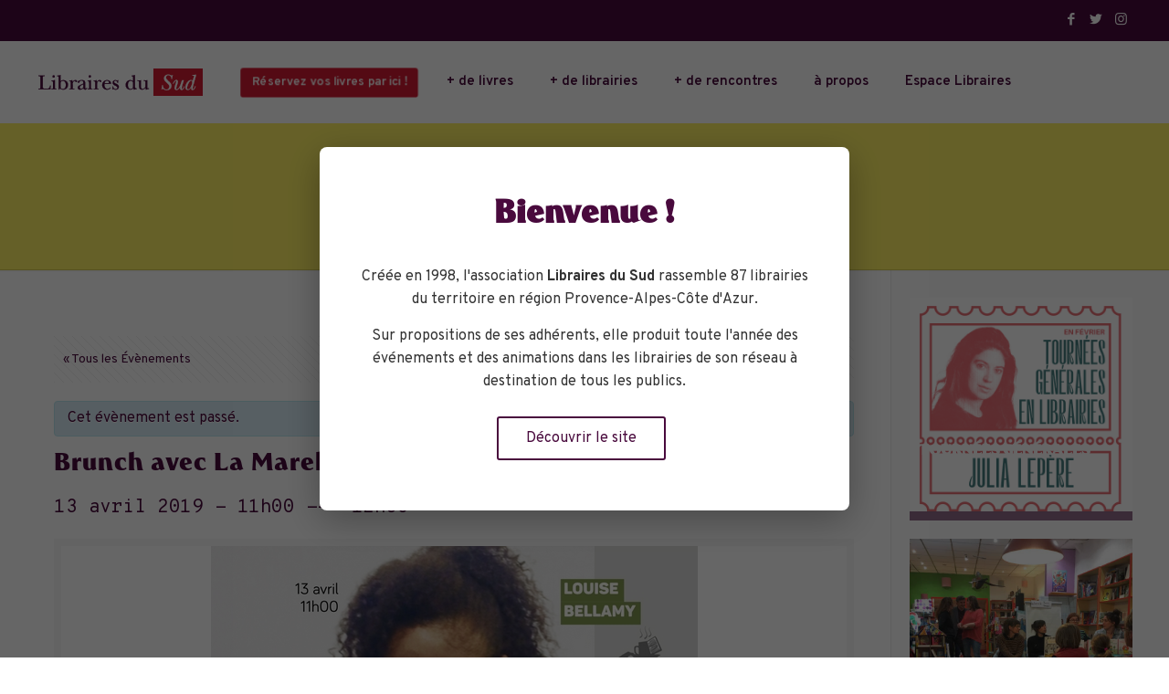

--- FILE ---
content_type: text/html; charset=UTF-8
request_url: https://www.librairesdusud.com/rencontre/brunch-avec-la-marelle-et-cie-2/
body_size: 37524
content:
<!DOCTYPE html>
<html class="no-js" lang="fr-FR">
<!-- head -->
<head>
<!-- meta -->
<meta charset="UTF-8" />
<meta name="viewport" content="width=device-width, initial-scale=1, maximum-scale=1" />
<meta name="description" content="Sélections coups de coeurs, rencontres littéraires en région, commande en ligne, etc." />
<meta property="og:image" content="https://www.librairesdusud.com/wp-content/uploads/2017/12/image_facebook_RS.jpg" />
<link rel="shortcut icon" href="https://www.librairesdusud.com/wp-content/uploads/2017/08/favico-1.png" />	
<!-- wp_head() -->
<!-- script | dynamic -->
<script id="mfn-dnmc-config-js">
//<![CDATA[
window.mfn_ajax = "https://www.librairesdusud.com/wp-admin/admin-ajax.php";
window.mfn = {mobile_init:1240,nicescroll:40,parallax:"translate3d",responsive:1,retina_js:0};
window.mfn_lightbox = {disable:false,disableMobile:false,title:false,};
window.mfn_sliders = {blog:0,clients:0,offer:0,portfolio:0,shop:0,slider:0,testimonials:0};
//]]>
</script>
<meta name='robots' content='index, follow, max-image-preview:large, max-snippet:-1, max-video-preview:-1' />
<!-- Google tag (gtag.js) consent mode dataLayer added by Site Kit -->
<script type="text/javascript" id="google_gtagjs-js-consent-mode-data-layer">
/* <![CDATA[ */
window.dataLayer = window.dataLayer || [];function gtag(){dataLayer.push(arguments);}
gtag('consent', 'default', {"ad_personalization":"denied","ad_storage":"denied","ad_user_data":"denied","analytics_storage":"denied","functionality_storage":"denied","security_storage":"denied","personalization_storage":"denied","region":["AT","BE","BG","CH","CY","CZ","DE","DK","EE","ES","FI","FR","GB","GR","HR","HU","IE","IS","IT","LI","LT","LU","LV","MT","NL","NO","PL","PT","RO","SE","SI","SK"],"wait_for_update":500});
window._googlesitekitConsentCategoryMap = {"statistics":["analytics_storage"],"marketing":["ad_storage","ad_user_data","ad_personalization"],"functional":["functionality_storage","security_storage"],"preferences":["personalization_storage"]};
window._googlesitekitConsents = {"ad_personalization":"denied","ad_storage":"denied","ad_user_data":"denied","analytics_storage":"denied","functionality_storage":"denied","security_storage":"denied","personalization_storage":"denied","region":["AT","BE","BG","CH","CY","CZ","DE","DK","EE","ES","FI","FR","GB","GR","HR","HU","IE","IS","IT","LI","LT","LU","LV","MT","NL","NO","PL","PT","RO","SE","SI","SK"],"wait_for_update":500};
/* ]]> */
</script>
<!-- End Google tag (gtag.js) consent mode dataLayer added by Site Kit -->
<!-- This site is optimized with the Yoast SEO plugin v26.8 - https://yoast.com/product/yoast-seo-wordpress/ -->
<title>Brunch avec La Marelle et Cie - LIBRAIRES DU SUD</title>
<link rel="canonical" href="https://www.librairesdusud.com/rencontre/brunch-avec-la-marelle-et-cie-2/" />
<meta property="og:locale" content="fr_FR" />
<meta property="og:type" content="article" />
<meta property="og:title" content="Brunch avec La Marelle et Cie - LIBRAIRES DU SUD" />
<meta property="og:description" content="Deux fois par mois, La Marelle propose de faire découvrir, le temps d’un brunch, les auteurs et autrices accueilli·es en résidences d’écriture. Ce rendez-vous informel présente […]" />
<meta property="og:url" content="https://www.librairesdusud.com/rencontre/brunch-avec-la-marelle-et-cie-2/" />
<meta property="og:site_name" content="LIBRAIRES DU SUD" />
<meta property="og:image" content="https://www.librairesdusud.com/wp-content/uploads/2019/03/marelle.jpg" />
<meta property="og:image:width" content="533" />
<meta property="og:image:height" content="300" />
<meta property="og:image:type" content="image/jpeg" />
<meta name="twitter:card" content="summary_large_image" />
<meta name="twitter:label1" content="Durée de lecture estimée" />
<meta name="twitter:data1" content="1 minute" />
<script type="application/ld+json" class="yoast-schema-graph">{"@context":"https://schema.org","@graph":[{"@type":"WebPage","@id":"https://www.librairesdusud.com/rencontre/brunch-avec-la-marelle-et-cie-2/","url":"https://www.librairesdusud.com/rencontre/brunch-avec-la-marelle-et-cie-2/","name":"Brunch avec La Marelle et Cie - LIBRAIRES DU SUD","isPartOf":{"@id":"https://www.librairesdusud.com/#website"},"primaryImageOfPage":{"@id":"https://www.librairesdusud.com/rencontre/brunch-avec-la-marelle-et-cie-2/#primaryimage"},"image":{"@id":"https://www.librairesdusud.com/rencontre/brunch-avec-la-marelle-et-cie-2/#primaryimage"},"thumbnailUrl":"https://www.librairesdusud.com/wp-content/uploads/2019/03/marelle.jpg","datePublished":"2019-03-28T15:40:15+00:00","breadcrumb":{"@id":"https://www.librairesdusud.com/rencontre/brunch-avec-la-marelle-et-cie-2/#breadcrumb"},"inLanguage":"fr-FR","potentialAction":[{"@type":"ReadAction","target":["https://www.librairesdusud.com/rencontre/brunch-avec-la-marelle-et-cie-2/"]}]},{"@type":"ImageObject","inLanguage":"fr-FR","@id":"https://www.librairesdusud.com/rencontre/brunch-avec-la-marelle-et-cie-2/#primaryimage","url":"https://www.librairesdusud.com/wp-content/uploads/2019/03/marelle.jpg","contentUrl":"https://www.librairesdusud.com/wp-content/uploads/2019/03/marelle.jpg","width":533,"height":300},{"@type":"BreadcrumbList","@id":"https://www.librairesdusud.com/rencontre/brunch-avec-la-marelle-et-cie-2/#breadcrumb","itemListElement":[{"@type":"ListItem","position":1,"name":"Home","item":"https://www.librairesdusud.com/"},{"@type":"ListItem","position":2,"name":"Évènements","item":"https://www.librairesdusud.com/rencontres/"},{"@type":"ListItem","position":3,"name":"Brunch avec La Marelle et Cie"}]},{"@type":"WebSite","@id":"https://www.librairesdusud.com/#website","url":"https://www.librairesdusud.com/","name":"LIBRAIRES DU SUD","description":"Sélections coups de coeurs, rencontres littéraires en région, commande en ligne, etc.","potentialAction":[{"@type":"SearchAction","target":{"@type":"EntryPoint","urlTemplate":"https://www.librairesdusud.com/?s={search_term_string}"},"query-input":{"@type":"PropertyValueSpecification","valueRequired":true,"valueName":"search_term_string"}}],"inLanguage":"fr-FR"}]}</script>
<!-- / Yoast SEO plugin. -->
<link rel='dns-prefetch' href='//www.googletagmanager.com' />
<link rel='dns-prefetch' href='//fonts.googleapis.com' />
<link rel="alternate" type="application/rss+xml" title="LIBRAIRES DU SUD &raquo; Flux" href="https://www.librairesdusud.com/feed/" />
<link rel="alternate" type="text/calendar" title="LIBRAIRES DU SUD &raquo; Flux iCal" href="https://www.librairesdusud.com/rencontres/?ical=1" />
<link rel="alternate" title="oEmbed (JSON)" type="application/json+oembed" href="https://www.librairesdusud.com/wp-json/oembed/1.0/embed?url=https%3A%2F%2Fwww.librairesdusud.com%2Frencontre%2Fbrunch-avec-la-marelle-et-cie-2%2F" />
<link rel="alternate" title="oEmbed (XML)" type="text/xml+oembed" href="https://www.librairesdusud.com/wp-json/oembed/1.0/embed?url=https%3A%2F%2Fwww.librairesdusud.com%2Frencontre%2Fbrunch-avec-la-marelle-et-cie-2%2F&#038;format=xml" />
<style id='wp-img-auto-sizes-contain-inline-css' type='text/css'>
img:is([sizes=auto i],[sizes^="auto," i]){contain-intrinsic-size:3000px 1500px}
/*# sourceURL=wp-img-auto-sizes-contain-inline-css */
</style>
<!-- <link rel='stylesheet' id='tribe-accessibility-css-css' href='https://www.librairesdusud.com/wp-content/plugins/the-events-calendar/common/src/resources/css/accessibility.min.css?ver=4.15.4.1' type='text/css' media='all' /> -->
<!-- <link rel='stylesheet' id='tribe-events-full-calendar-style-css' href='https://www.librairesdusud.com/wp-content/plugins/the-events-calendar/src/resources/css/tribe-events-full.min.css?ver=5.16.4' type='text/css' media='all' /> -->
<!-- <link rel='stylesheet' id='tribe-events-custom-jquery-styles-css' href='https://www.librairesdusud.com/wp-content/plugins/the-events-calendar/vendor/jquery/smoothness/jquery-ui-1.8.23.custom.css?ver=5.16.4' type='text/css' media='all' /> -->
<!-- <link rel='stylesheet' id='tribe-events-bootstrap-datepicker-css-css' href='https://www.librairesdusud.com/wp-content/plugins/the-events-calendar/vendor/bootstrap-datepicker/css/bootstrap-datepicker.standalone.min.css?ver=5.16.4' type='text/css' media='all' /> -->
<!-- <link rel='stylesheet' id='tribe-events-calendar-style-css' href='https://www.librairesdusud.com/wp-content/plugins/the-events-calendar/src/resources/css/tribe-events-full.min.css?ver=5.16.4' type='text/css' media='all' /> -->
<link rel="stylesheet" type="text/css" href="//www.librairesdusud.com/wp-content/cache/wpfc-minified/1pc4kvgi/9nsgc.css" media="all"/>
<style id='tribe-events-calendar-style-inline-css' type='text/css'>
#tribe-bar-form {
background-color: #fdf06f;
}
#tribe-bar-views .tribe-bar-views-inner {
background-color: #fceb3d;
}
#tribe-bar-collapse-toggle {
background-color: transparent;
}
#tribe-bar-views .tribe-bar-views-list .tribe-bar-views-option a {
background-color: #fceb3d;
}
#tribe-bar-views .tribe-bar-views-list .tribe-bar-views-option.tribe-bar-active a:hover {
background-color: transparent;
}
#tribe-bar-views .tribe-bar-views-list .tribe-bar-views-option a:hover {
background-color: #fdf06f;
}
#tribe-bar-form .tribe-bar-submit input[type=submit] {
background-color: #d0bd03;
}
#tribe-bar-form input[type="text"] {
border-bottom-color: #d0bd03;
}
#tribe_events_filters_wrapper input[type=submit],
.tribe-events-button,
#tribe-events .tribe-events-button,
.tribe-events-button.tribe-inactive,
#tribe-events .tribe-events-button:hover,
.tribe-events-button:hover,
.tribe-events-button.tribe-active:hover {
background-color: #957186;
}
.tribe-events-calendar td.tribe-events-present div[id*="tribe-events-daynum-"],
#tribe_events_filters_wrapper input[type=submit],
.tribe-events-button,
#tribe-events .tribe-events-button,
.tribe-events-button.tribe-inactive,
#tribe-events .tribe-events-button:hover,
.tribe-events-button:hover,
.tribe-events-button.tribe-active:hover {
background-color: #490a3d;
}
#tribe-events-content .tribe-events-tooltip h4,
#tribe_events_filters_wrapper .tribe_events_slider_val,
.single-tribe_events a.tribe-events-ical,
.single-tribe_events a.tribe-events-gcal {
color: #490a3d;
}
.tribe-grid-allday .tribe-events-week-allday-single,
.tribe-grid-body .tribe-events-week-hourly-single,
.tribe-grid-allday .tribe-events-week-allday-single:hover,
.tribe-grid-body .tribe-events-week-hourly-single:hover {
background-color: #490a3d;
border-color: rgba(0, 0, 0, 0.3);
}
.tribe-events-list .tribe-events-loop .tribe-event-featured,
.tribe-events-list #tribe-events-day.tribe-events-loop .tribe-event-featured,
.type-tribe_events.tribe-events-photo-event.tribe-event-featured .tribe-events-photo-event-wrap,
.type-tribe_events.tribe-events-photo-event.tribe-event-featured .tribe-events-photo-event-wrap:hover {
background-color: #fdf06f;
}
#tribe-events-content table.tribe-events-calendar .type-tribe_events.tribe-event-featured {
background-color: #fdf06f;
}
.tribe-events-list-widget .tribe-event-featured,
.tribe-events-venue-widget .tribe-event-featured,
.tribe-mini-calendar-list-wrapper .tribe-event-featured,
.tribe-events-adv-list-widget .tribe-event-featured .tribe-mini-calendar-event {
background-color: #fdf06f;
}
.tribe-grid-body .tribe-event-featured.tribe-events-week-hourly-single {
background-color: rgba(253,240,111, .7 );
border-color: #fdf06f;
}
.tribe-grid-body .tribe-event-featured.tribe-events-week-hourly-single:hover {
background-color: #fdf06f;
}
.tribe-button {
background-color: #fdf06f;
color: #393401;
}
.tribe-button:hover,
.tribe-button:active,
.tribe-button:focus {
background-color: #fce824;
}
#tribe-events .tribe-event-featured .tribe-button:hover {
color: #d0bd03;
}
.tribe-events-list .tribe-events-loop .tribe-event-featured .tribe-events-event-cost span,
.tribe-events-list .tribe-events-loop .tribe-event-featured .tribe-events-event-cost .tribe-tickets-left,
.tribe-events-list .tribe-events-loop .tribe-event-featured .tribe-events-event-cost .tribe-button,
#tribe-events-content.tribe-events-list .tribe-events-loop .tribe-event-featured [class*="-event-title"] a,
#tribe-events-content table.tribe-events-calendar .type-tribe_events.tribe-event-featured [class*="-event-title"] a,
.events-archive.events-gridview #tribe-events-content table .type-tribe_events.tribe-event-featured .tribe-events-month-event-title a,
.tribe-grid-body .tribe-event-featured.tribe-events-week-hourly-single a,
.tribe-mini-calendar-list-wrapper .tribe-event-featured .tribe-events-title a,
.tribe-mini-calendar-list-wrapper .tribe-event-featured .tribe-mini-calendar-event .tribe-events-title a,
.tribe-events-list-widget .tribe-event-featured .tribe-event-title a,
.tribe-events-list-widget .tribe-event-featured .tribe-mini-calendar-event .tribe-event-title a,
.tribe-events-adv-list-widget .tribe-event-featured .tribe-events-title a,
.tribe-events-adv-list-widget .tribe-event-featured .tribe-mini-calendar-event .tribe-events-title a {
color: #000;
}
#tribe-events .tribe-event-featured .tribe-button:hover {
color: #d0bd03;
}
#tribe-events-content.tribe-events-list .tribe-events-loop .tribe-event-featured [class*="-event-title"] a:hover,
#tribe-events-content table.tribe-events-calendar .type-tribe_events.tribe-event-featured [class*="-event-title"] a:hover,
.events-archive.events-gridview #tribe-events-content table .type-tribe_events.tribe-event-featured .tribe-events-month-event-title a:hover,
.tribe-grid-body .tribe-event-featured.tribe-events-week-hourly-single a:hover,
.tribe-mini-calendar-list-wrapper .tribe-event-featured .tribe-events-title a:hover,
.tribe-mini-calendar-list-wrapper .tribe-event-featured .tribe-mini-calendar-event .tribe-events-title a:hover,
.tribe-events-adv-list-widget .tribe-event-featured .tribe-events-title a:hover,
.tribe-events-adv-list-widget .tribe-event-featured .tribe-mini-calendar-event .tribe-events-title a:hover {
color: rgba( 0, 0, 0, .7 );
}
.tribe-events-list .tribe-events-loop .tribe-event-featured,
.tribe-events-list .tribe-events-loop .tribe-event-featured .entry-summary,
.tribe-events-list .tribe-events-loop .tribe-event-featured .tribe-events-content,
.tribe-events-list #tribe-events-day.tribe-events-loop .tribe-event-featured,
.tribe-events-list #tribe-events-day.tribe-events-loop .tribe-event-featured .entry-summary,
.tribe-events-list-widget .tribe-event-featured,
.tribe-events-list-widget .tribe-event-featured .tribe-event-duration,
.tribe-mini-calendar-list-wrapper .tribe-event-featured,
.tribe-events-adv-list-widget .tribe-event-featured,
#tribe-geo-results .tribe-event-featured .tribe-events-content,
#tribe-geo-results .tribe-event-featured .tribe-events-duration,
#tribe-geo-results .tribe-event-featured .tribe-events-event-meta {
color: rgba( 0, 0, 0, .9 );
}
.tribe-event-featured .event-is-recurring,
.tribe-events-venue-widget .tribe-event-featured,
#tribe-events-content.tribe-events-list .tribe-events-loop .tribe-event-featured a,
.tribe-events-list-widget .tribe-event-featured a,
.tribe-events-list-widget .tribe-event-featured .tribe-event-title a,
.tribe-events-venue-widget .tribe-event-featured a,
.tribe-events-venue-widget .tribe-event-featured .tribe-event-title a,
.tribe-events-adv-list-widget .tribe-event-featured .tribe-events-duration,
.tribe-mini-calendar-list-wrapper .tribe-event-featured .tribe-events-duration,
.tribe-events-list .tribe-events-loop .tribe-event-featured .tribe-events-event-meta {
color: rgba( 0, 0, 0, .7 );
}
#tribe-events-content.tribe-events-list .tribe-events-loop .tribe-event-featured a:active,
#tribe-events-content.tribe-events-list .tribe-events-loop .tribe-event-featured a:hover,
.tribe-events-list-widget .tribe-event-featured a:active,
.tribe-events-list-widget .tribe-event-featured a:hover,
.tribe-events-venue-widget .tribe-event-featured a:active,
.tribe-events-venue-widget .tribe-event-featured a:hover {
color: #000;
}
.tribe-events-list .tribe-events-event-cost span {
background-color: #957186;
border-color: #6a4f5f;
color: #f9f9f9;
}
#tribe-events .tribe-events-calendar td.tribe-events-othermonth,
#tribe-events .tribe-grid-allday,
#tribe-events .tribe-events-calendar td:hover {
background-color: ;
}
#tribe-events .tribe-events-calendar td,
#tribe-events .tribe-week-grid-block div,
#tribe-events .tribe-events-grid,
#tribe-events .tribe-grid-allday,
#tribe-events .tribe-events-grid .tribe-scroller,
#tribe-events .tribe-events-grid .tribe-grid-body .column,
#tribe-events .tribe-events-grid .tribe-grid-allday .column {
border-color: #fce824;
}
.events-archive.events-gridview #tribe-events-content table .type-tribe_events,
.tribe-events-shortcode .tribe-events-month table .type-tribe_events {
border-color: #fcec47;
}
.tribe-events-calendar td.tribe-events-past div[id*="tribe-events-daynum-"],
.tribe-events-calendar td.tribe-events-past div[id*="tribe-events-daynum-"] > a {
background-color: #fdee5b;
}
.tribe-events-calendar div[id*="tribe-events-daynum-"],
.tribe-events-calendar div[id*="tribe-events-daynum-"] a {
background-color: #fdee5b;
}
.tribe-events-calendar thead th,
.tribe-events-grid .tribe-grid-header .tribe-grid-content-wrap .column,
.tribe-grid-header {
background-color: #fce92e;
border-left-color: #fce92e;
border-right-color: #fce92e;
}
#tribe-events td.tribe-events-present div[id*="tribe-events-daynum-"],
#tribe-events td.tribe-events-present div[id*="tribe-events-daynum-"] > a {
background-color: #957186;
color: #fff;
}
#tribe-events .tribe-events-grid .tribe-grid-header div.tribe-week-today {
background-color: #957186;
}
.tribe-grid-allday .tribe-events-week-allday-single,
.tribe-grid-body .tribe-events-week-hourly-single,
.tribe-grid-allday .tribe-events-week-allday-single:hover,
.tribe-grid-body .tribe-events-week-hourly-single:hover {
background-color: #957186;
background-color: rgba( 149, 113, 134, .75 );
border-color: #6a4f5f
}
.tribe-events-list-widget .tribe-event-featured .tribe-event-image,
.tribe-events-venue-widget .tribe-event-featured .tribe-event-image,
.tribe-events-adv-list-widget .tribe-event-featured .tribe-event-image,
.tribe-mini-calendar-list-wrapper .tribe-event-featured .tribe-event-image {
display: none;
}
/*# sourceURL=tribe-events-calendar-style-inline-css */
</style>
<!-- <link rel='stylesheet' id='tribe-events-calendar-full-mobile-style-css' href='https://www.librairesdusud.com/wp-content/plugins/the-events-calendar/src/resources/css/tribe-events-full-mobile.min.css?ver=5.16.4' type='text/css' media='only screen and (max-width: 768px)' /> -->
<link rel="stylesheet" type="text/css" href="//www.librairesdusud.com/wp-content/cache/wpfc-minified/8lkskhvt/9nsgc.css" media="only screen and (max-width: 768px)"/>
<style id='wp-emoji-styles-inline-css' type='text/css'>
img.wp-smiley, img.emoji {
display: inline !important;
border: none !important;
box-shadow: none !important;
height: 1em !important;
width: 1em !important;
margin: 0 0.07em !important;
vertical-align: -0.1em !important;
background: none !important;
padding: 0 !important;
}
/*# sourceURL=wp-emoji-styles-inline-css */
</style>
<!-- <link rel='stylesheet' id='wp-block-library-css' href='https://www.librairesdusud.com/wp-includes/css/dist/block-library/style.min.css?ver=6.9' type='text/css' media='all' /> -->
<link rel="stylesheet" type="text/css" href="//www.librairesdusud.com/wp-content/cache/wpfc-minified/lx986l51/9nsgc.css" media="all"/>
<style id='global-styles-inline-css' type='text/css'>
:root{--wp--preset--aspect-ratio--square: 1;--wp--preset--aspect-ratio--4-3: 4/3;--wp--preset--aspect-ratio--3-4: 3/4;--wp--preset--aspect-ratio--3-2: 3/2;--wp--preset--aspect-ratio--2-3: 2/3;--wp--preset--aspect-ratio--16-9: 16/9;--wp--preset--aspect-ratio--9-16: 9/16;--wp--preset--color--black: #000000;--wp--preset--color--cyan-bluish-gray: #abb8c3;--wp--preset--color--white: #ffffff;--wp--preset--color--pale-pink: #f78da7;--wp--preset--color--vivid-red: #cf2e2e;--wp--preset--color--luminous-vivid-orange: #ff6900;--wp--preset--color--luminous-vivid-amber: #fcb900;--wp--preset--color--light-green-cyan: #7bdcb5;--wp--preset--color--vivid-green-cyan: #00d084;--wp--preset--color--pale-cyan-blue: #8ed1fc;--wp--preset--color--vivid-cyan-blue: #0693e3;--wp--preset--color--vivid-purple: #9b51e0;--wp--preset--gradient--vivid-cyan-blue-to-vivid-purple: linear-gradient(135deg,rgb(6,147,227) 0%,rgb(155,81,224) 100%);--wp--preset--gradient--light-green-cyan-to-vivid-green-cyan: linear-gradient(135deg,rgb(122,220,180) 0%,rgb(0,208,130) 100%);--wp--preset--gradient--luminous-vivid-amber-to-luminous-vivid-orange: linear-gradient(135deg,rgb(252,185,0) 0%,rgb(255,105,0) 100%);--wp--preset--gradient--luminous-vivid-orange-to-vivid-red: linear-gradient(135deg,rgb(255,105,0) 0%,rgb(207,46,46) 100%);--wp--preset--gradient--very-light-gray-to-cyan-bluish-gray: linear-gradient(135deg,rgb(238,238,238) 0%,rgb(169,184,195) 100%);--wp--preset--gradient--cool-to-warm-spectrum: linear-gradient(135deg,rgb(74,234,220) 0%,rgb(151,120,209) 20%,rgb(207,42,186) 40%,rgb(238,44,130) 60%,rgb(251,105,98) 80%,rgb(254,248,76) 100%);--wp--preset--gradient--blush-light-purple: linear-gradient(135deg,rgb(255,206,236) 0%,rgb(152,150,240) 100%);--wp--preset--gradient--blush-bordeaux: linear-gradient(135deg,rgb(254,205,165) 0%,rgb(254,45,45) 50%,rgb(107,0,62) 100%);--wp--preset--gradient--luminous-dusk: linear-gradient(135deg,rgb(255,203,112) 0%,rgb(199,81,192) 50%,rgb(65,88,208) 100%);--wp--preset--gradient--pale-ocean: linear-gradient(135deg,rgb(255,245,203) 0%,rgb(182,227,212) 50%,rgb(51,167,181) 100%);--wp--preset--gradient--electric-grass: linear-gradient(135deg,rgb(202,248,128) 0%,rgb(113,206,126) 100%);--wp--preset--gradient--midnight: linear-gradient(135deg,rgb(2,3,129) 0%,rgb(40,116,252) 100%);--wp--preset--font-size--small: 13px;--wp--preset--font-size--medium: 20px;--wp--preset--font-size--large: 36px;--wp--preset--font-size--x-large: 42px;--wp--preset--spacing--20: 0.44rem;--wp--preset--spacing--30: 0.67rem;--wp--preset--spacing--40: 1rem;--wp--preset--spacing--50: 1.5rem;--wp--preset--spacing--60: 2.25rem;--wp--preset--spacing--70: 3.38rem;--wp--preset--spacing--80: 5.06rem;--wp--preset--shadow--natural: 6px 6px 9px rgba(0, 0, 0, 0.2);--wp--preset--shadow--deep: 12px 12px 50px rgba(0, 0, 0, 0.4);--wp--preset--shadow--sharp: 6px 6px 0px rgba(0, 0, 0, 0.2);--wp--preset--shadow--outlined: 6px 6px 0px -3px rgb(255, 255, 255), 6px 6px rgb(0, 0, 0);--wp--preset--shadow--crisp: 6px 6px 0px rgb(0, 0, 0);}:where(.is-layout-flex){gap: 0.5em;}:where(.is-layout-grid){gap: 0.5em;}body .is-layout-flex{display: flex;}.is-layout-flex{flex-wrap: wrap;align-items: center;}.is-layout-flex > :is(*, div){margin: 0;}body .is-layout-grid{display: grid;}.is-layout-grid > :is(*, div){margin: 0;}:where(.wp-block-columns.is-layout-flex){gap: 2em;}:where(.wp-block-columns.is-layout-grid){gap: 2em;}:where(.wp-block-post-template.is-layout-flex){gap: 1.25em;}:where(.wp-block-post-template.is-layout-grid){gap: 1.25em;}.has-black-color{color: var(--wp--preset--color--black) !important;}.has-cyan-bluish-gray-color{color: var(--wp--preset--color--cyan-bluish-gray) !important;}.has-white-color{color: var(--wp--preset--color--white) !important;}.has-pale-pink-color{color: var(--wp--preset--color--pale-pink) !important;}.has-vivid-red-color{color: var(--wp--preset--color--vivid-red) !important;}.has-luminous-vivid-orange-color{color: var(--wp--preset--color--luminous-vivid-orange) !important;}.has-luminous-vivid-amber-color{color: var(--wp--preset--color--luminous-vivid-amber) !important;}.has-light-green-cyan-color{color: var(--wp--preset--color--light-green-cyan) !important;}.has-vivid-green-cyan-color{color: var(--wp--preset--color--vivid-green-cyan) !important;}.has-pale-cyan-blue-color{color: var(--wp--preset--color--pale-cyan-blue) !important;}.has-vivid-cyan-blue-color{color: var(--wp--preset--color--vivid-cyan-blue) !important;}.has-vivid-purple-color{color: var(--wp--preset--color--vivid-purple) !important;}.has-black-background-color{background-color: var(--wp--preset--color--black) !important;}.has-cyan-bluish-gray-background-color{background-color: var(--wp--preset--color--cyan-bluish-gray) !important;}.has-white-background-color{background-color: var(--wp--preset--color--white) !important;}.has-pale-pink-background-color{background-color: var(--wp--preset--color--pale-pink) !important;}.has-vivid-red-background-color{background-color: var(--wp--preset--color--vivid-red) !important;}.has-luminous-vivid-orange-background-color{background-color: var(--wp--preset--color--luminous-vivid-orange) !important;}.has-luminous-vivid-amber-background-color{background-color: var(--wp--preset--color--luminous-vivid-amber) !important;}.has-light-green-cyan-background-color{background-color: var(--wp--preset--color--light-green-cyan) !important;}.has-vivid-green-cyan-background-color{background-color: var(--wp--preset--color--vivid-green-cyan) !important;}.has-pale-cyan-blue-background-color{background-color: var(--wp--preset--color--pale-cyan-blue) !important;}.has-vivid-cyan-blue-background-color{background-color: var(--wp--preset--color--vivid-cyan-blue) !important;}.has-vivid-purple-background-color{background-color: var(--wp--preset--color--vivid-purple) !important;}.has-black-border-color{border-color: var(--wp--preset--color--black) !important;}.has-cyan-bluish-gray-border-color{border-color: var(--wp--preset--color--cyan-bluish-gray) !important;}.has-white-border-color{border-color: var(--wp--preset--color--white) !important;}.has-pale-pink-border-color{border-color: var(--wp--preset--color--pale-pink) !important;}.has-vivid-red-border-color{border-color: var(--wp--preset--color--vivid-red) !important;}.has-luminous-vivid-orange-border-color{border-color: var(--wp--preset--color--luminous-vivid-orange) !important;}.has-luminous-vivid-amber-border-color{border-color: var(--wp--preset--color--luminous-vivid-amber) !important;}.has-light-green-cyan-border-color{border-color: var(--wp--preset--color--light-green-cyan) !important;}.has-vivid-green-cyan-border-color{border-color: var(--wp--preset--color--vivid-green-cyan) !important;}.has-pale-cyan-blue-border-color{border-color: var(--wp--preset--color--pale-cyan-blue) !important;}.has-vivid-cyan-blue-border-color{border-color: var(--wp--preset--color--vivid-cyan-blue) !important;}.has-vivid-purple-border-color{border-color: var(--wp--preset--color--vivid-purple) !important;}.has-vivid-cyan-blue-to-vivid-purple-gradient-background{background: var(--wp--preset--gradient--vivid-cyan-blue-to-vivid-purple) !important;}.has-light-green-cyan-to-vivid-green-cyan-gradient-background{background: var(--wp--preset--gradient--light-green-cyan-to-vivid-green-cyan) !important;}.has-luminous-vivid-amber-to-luminous-vivid-orange-gradient-background{background: var(--wp--preset--gradient--luminous-vivid-amber-to-luminous-vivid-orange) !important;}.has-luminous-vivid-orange-to-vivid-red-gradient-background{background: var(--wp--preset--gradient--luminous-vivid-orange-to-vivid-red) !important;}.has-very-light-gray-to-cyan-bluish-gray-gradient-background{background: var(--wp--preset--gradient--very-light-gray-to-cyan-bluish-gray) !important;}.has-cool-to-warm-spectrum-gradient-background{background: var(--wp--preset--gradient--cool-to-warm-spectrum) !important;}.has-blush-light-purple-gradient-background{background: var(--wp--preset--gradient--blush-light-purple) !important;}.has-blush-bordeaux-gradient-background{background: var(--wp--preset--gradient--blush-bordeaux) !important;}.has-luminous-dusk-gradient-background{background: var(--wp--preset--gradient--luminous-dusk) !important;}.has-pale-ocean-gradient-background{background: var(--wp--preset--gradient--pale-ocean) !important;}.has-electric-grass-gradient-background{background: var(--wp--preset--gradient--electric-grass) !important;}.has-midnight-gradient-background{background: var(--wp--preset--gradient--midnight) !important;}.has-small-font-size{font-size: var(--wp--preset--font-size--small) !important;}.has-medium-font-size{font-size: var(--wp--preset--font-size--medium) !important;}.has-large-font-size{font-size: var(--wp--preset--font-size--large) !important;}.has-x-large-font-size{font-size: var(--wp--preset--font-size--x-large) !important;}
/*# sourceURL=global-styles-inline-css */
</style>
<style id='classic-theme-styles-inline-css' type='text/css'>
/*! This file is auto-generated */
.wp-block-button__link{color:#fff;background-color:#32373c;border-radius:9999px;box-shadow:none;text-decoration:none;padding:calc(.667em + 2px) calc(1.333em + 2px);font-size:1.125em}.wp-block-file__button{background:#32373c;color:#fff;text-decoration:none}
/*# sourceURL=/wp-includes/css/classic-themes.min.css */
</style>
<!-- <link rel='stylesheet' id='contact-form-7-css' href='https://www.librairesdusud.com/wp-content/plugins/contact-form-7/includes/css/styles.css?ver=6.1.4' type='text/css' media='all' /> -->
<link rel="stylesheet" type="text/css" href="//www.librairesdusud.com/wp-content/cache/wpfc-minified/9aomsivv/9nsgc.css" media="all"/>
<style id='contact-form-7-inline-css' type='text/css'>
.wpcf7 .wpcf7-recaptcha iframe {margin-bottom: 0;}.wpcf7 .wpcf7-recaptcha[data-align="center"] > div {margin: 0 auto;}.wpcf7 .wpcf7-recaptcha[data-align="right"] > div {margin: 0 0 0 auto;}
/*# sourceURL=contact-form-7-inline-css */
</style>
<!-- <link rel='stylesheet' id='essential-grid-plugin-settings-css' href='https://www.librairesdusud.com/wp-content/plugins/essential-grid/public/assets/css/settings.css?ver=2.1.0.2' type='text/css' media='all' /> -->
<link rel="stylesheet" type="text/css" href="//www.librairesdusud.com/wp-content/cache/wpfc-minified/2onhse3r/9nsgc.css" media="all"/>
<link rel='stylesheet' id='tp-open-sans-css' href='https://fonts.googleapis.com/css?family=Open+Sans%3A300%2C400%2C600%2C700%2C800&#038;ver=6.9' type='text/css' media='all' />
<link rel='stylesheet' id='tp-raleway-css' href='https://fonts.googleapis.com/css?family=Raleway%3A100%2C200%2C300%2C400%2C500%2C600%2C700%2C800%2C900&#038;ver=6.9' type='text/css' media='all' />
<link rel='stylesheet' id='tp-droid-serif-css' href='https://fonts.googleapis.com/css?family=Droid+Serif%3A400%2C700&#038;ver=6.9' type='text/css' media='all' />
<!-- <link rel='stylesheet' id='rs-plugin-settings-css' href='https://www.librairesdusud.com/wp-content/plugins/revslider/public/assets/css/rs6.css?ver=6.4.0' type='text/css' media='all' /> -->
<link rel="stylesheet" type="text/css" href="//www.librairesdusud.com/wp-content/cache/wpfc-minified/8uqnl78z/9nsgc.css" media="all"/>
<style id='rs-plugin-settings-inline-css' type='text/css'>
#rs-demo-id {}
/*# sourceURL=rs-plugin-settings-inline-css */
</style>
<!-- <link rel='stylesheet' id='wpsl-styles-css' href='https://www.librairesdusud.com/wp-content/plugins/wp-store-locator/css/styles.min.css?ver=2.2.261' type='text/css' media='all' /> -->
<!-- <link rel='stylesheet' id='most-important-css' href='https://www.librairesdusud.com/most_important.css?ver=6.9' type='text/css' media='all' /> -->
<!-- <link rel='stylesheet' id='mfn-base-css' href='https://www.librairesdusud.com/wp-content/themes/betheme/css/base.css?ver=20.6.2' type='text/css' media='all' /> -->
<!-- <link rel='stylesheet' id='mfn-layout-css' href='https://www.librairesdusud.com/wp-content/themes/betheme/css/layout.css?ver=20.6.2' type='text/css' media='all' /> -->
<!-- <link rel='stylesheet' id='mfn-shortcodes-css' href='https://www.librairesdusud.com/wp-content/themes/betheme/css/shortcodes.css?ver=20.6.2' type='text/css' media='all' /> -->
<!-- <link rel='stylesheet' id='mfn-animations-css' href='https://www.librairesdusud.com/wp-content/themes/betheme/assets/animations/animations.min.css?ver=20.6.2' type='text/css' media='all' /> -->
<!-- <link rel='stylesheet' id='mfn-jquery-ui-css' href='https://www.librairesdusud.com/wp-content/themes/betheme/assets/ui/jquery.ui.all.css?ver=20.6.2' type='text/css' media='all' /> -->
<!-- <link rel='stylesheet' id='mfn-jplayer-css' href='https://www.librairesdusud.com/wp-content/themes/betheme/assets/jplayer/css/jplayer.blue.monday.css?ver=20.6.2' type='text/css' media='all' /> -->
<!-- <link rel='stylesheet' id='mfn-responsive-css' href='https://www.librairesdusud.com/wp-content/themes/betheme/css/responsive.css?ver=20.6.2' type='text/css' media='all' /> -->
<link rel="stylesheet" type="text/css" href="//www.librairesdusud.com/wp-content/cache/wpfc-minified/q9nvk74n/9nsgc.css" media="all"/>
<link rel='stylesheet' id='Overpass-css' href='https://fonts.googleapis.com/css?family=Overpass%3A1%2C300%2C400%2C400italic%2C600%2C700%2C900&#038;ver=6.9' type='text/css' media='all' />
<link rel='stylesheet' id='Overpass+Mono-css' href='https://fonts.googleapis.com/css?family=Overpass+Mono%3A1%2C300%2C400%2C400italic%2C600%2C700%2C900&#038;ver=6.9' type='text/css' media='all' />
<!-- <link rel='stylesheet' id='wpzoom-social-icons-socicon-css' href='https://www.librairesdusud.com/wp-content/plugins/social-icons-widget-by-wpzoom/assets/css/wpzoom-socicon.css?ver=1769156175' type='text/css' media='all' /> -->
<!-- <link rel='stylesheet' id='wpzoom-social-icons-genericons-css' href='https://www.librairesdusud.com/wp-content/plugins/social-icons-widget-by-wpzoom/assets/css/genericons.css?ver=1769156175' type='text/css' media='all' /> -->
<!-- <link rel='stylesheet' id='wpzoom-social-icons-academicons-css' href='https://www.librairesdusud.com/wp-content/plugins/social-icons-widget-by-wpzoom/assets/css/academicons.min.css?ver=1769156175' type='text/css' media='all' /> -->
<!-- <link rel='stylesheet' id='wpzoom-social-icons-font-awesome-3-css' href='https://www.librairesdusud.com/wp-content/plugins/social-icons-widget-by-wpzoom/assets/css/font-awesome-3.min.css?ver=1769156175' type='text/css' media='all' /> -->
<!-- <link rel='stylesheet' id='dashicons-css' href='https://www.librairesdusud.com/wp-includes/css/dashicons.min.css?ver=6.9' type='text/css' media='all' /> -->
<!-- <link rel='stylesheet' id='wpzoom-social-icons-styles-css' href='https://www.librairesdusud.com/wp-content/plugins/social-icons-widget-by-wpzoom/assets/css/wpzoom-social-icons-styles.css?ver=1769156175' type='text/css' media='all' /> -->
<!-- <link rel='stylesheet' id='style-css' href='https://www.librairesdusud.com/wp-content/themes/betheme-child/style.css?ver=20.6.2' type='text/css' media='all' /> -->
<link rel="stylesheet" type="text/css" href="//www.librairesdusud.com/wp-content/cache/wpfc-minified/jm86x9m3/9nsgc.css" media="all"/>
<link rel='preload' as='font'  id='wpzoom-social-icons-font-academicons-woff2-css' href='https://www.librairesdusud.com/wp-content/plugins/social-icons-widget-by-wpzoom/assets/font/academicons.woff2?v=1.9.2'  type='font/woff2' crossorigin />
<link rel='preload' as='font'  id='wpzoom-social-icons-font-fontawesome-3-woff2-css' href='https://www.librairesdusud.com/wp-content/plugins/social-icons-widget-by-wpzoom/assets/font/fontawesome-webfont.woff2?v=4.7.0'  type='font/woff2' crossorigin />
<link rel='preload' as='font'  id='wpzoom-social-icons-font-genericons-woff-css' href='https://www.librairesdusud.com/wp-content/plugins/social-icons-widget-by-wpzoom/assets/font/Genericons.woff'  type='font/woff' crossorigin />
<link rel='preload' as='font'  id='wpzoom-social-icons-font-socicon-woff2-css' href='https://www.librairesdusud.com/wp-content/plugins/social-icons-widget-by-wpzoom/assets/font/socicon.woff2?v=4.5.4'  type='font/woff2' crossorigin />
<script src='//www.librairesdusud.com/wp-content/cache/wpfc-minified/g56q6a2p/9nszq.js' type="text/javascript"></script>
<!-- <script type="text/javascript" src="https://www.librairesdusud.com/wp-includes/js/jquery/jquery.min.js?ver=3.7.1" id="jquery-core-js"></script> -->
<!-- <script type="text/javascript" src="https://www.librairesdusud.com/wp-includes/js/jquery/jquery-migrate.min.js?ver=3.4.1" id="jquery-migrate-js"></script> -->
<!-- <script type="text/javascript" src="https://www.librairesdusud.com/wp-content/plugins/the-events-calendar/vendor/php-date-formatter/js/php-date-formatter.min.js?ver=5.16.4" id="tribe-events-php-date-formatter-js"></script> -->
<!-- <script type="text/javascript" src="https://www.librairesdusud.com/wp-content/plugins/the-events-calendar/common/vendor/momentjs/moment.min.js?ver=4.15.4.1" id="tribe-moment-js"></script> -->
<!-- <script type="text/javascript" src="https://www.librairesdusud.com/wp-content/plugins/the-events-calendar/common/vendor/momentjs/locale.min.js?ver=4.15.4.1" id="tribe-moment-locales-js"></script> -->
<script type="text/javascript" id="tribe-events-dynamic-js-extra">
/* <![CDATA[ */
var tribe_dynamic_help_text = {"date_with_year":"j F Y","date_no_year":"j F","datepicker_format":"d/m/Y","datepicker_format_index":"4","days":["dimanche","lundi","mardi","mercredi","jeudi","vendredi","samedi"],"daysShort":["dim","lun","mar","mer","jeu","ven","sam"],"months":["janvier","f\u00e9vrier","mars","avril","mai","juin","juillet","ao\u00fbt","septembre","octobre","novembre","d\u00e9cembre"],"monthsShort":["Jan","Feb","Mar","Apr","mai","Jun","Jul","Aug","Sep","Oct","Nov","Dec"],"msgs":"[\"Cet \\u00e9v\\u00e8nement a lieu le %%startdatewithyear%% de %%starttime%% \\u00e0 %%endtime%%.\",\"Cet \\u00e9v\\u00e8nement commence \\u00e0 %%starttime%% le %%startdatewithyear%%.\",\"Cet \\u00e9v\\u00e8nement durera toute la journ\\u00e9e du %%startdatewithyear%%.\",\"Cet \\u00e9v\\u00e8nement commence \\u00e0 %%starttime%% le %%startdatenoyear%% et se termine \\u00e0 %%endtime%% le %%enddatewithyear%%\",\"Cet \\u00e9v\\u00e8nement commence \\u00e0 %%starttime%% le %%startdatenoyear%% et se termine le %%enddatewithyear%%\",\"Cet \\u00e9v\\u00e8nement dure toute la journ\\u00e9e du %%startdatenoyear%% au %%enddatewithyear%%.\"]"};
//# sourceURL=tribe-events-dynamic-js-extra
/* ]]> */
</script>
<script src='//www.librairesdusud.com/wp-content/cache/wpfc-minified/kljb4rw4/9nszq.js' type="text/javascript"></script>
<!-- <script type="text/javascript" src="https://www.librairesdusud.com/wp-content/plugins/the-events-calendar/src/resources/js/events-dynamic.min.js?ver=5.16.4" id="tribe-events-dynamic-js"></script> -->
<!-- <script type="text/javascript" src="https://www.librairesdusud.com/wp-content/plugins/the-events-calendar/vendor/bootstrap-datepicker/js/bootstrap-datepicker.min.js?ver=5.16.4" id="tribe-events-bootstrap-datepicker-js"></script> -->
<!-- <script type="text/javascript" src="https://www.librairesdusud.com/wp-content/plugins/the-events-calendar/vendor/jquery-resize/jquery.ba-resize.min.js?ver=5.16.4" id="tribe-events-jquery-resize-js"></script> -->
<!-- <script type="text/javascript" src="https://www.librairesdusud.com/wp-content/plugins/the-events-calendar/vendor/jquery-placeholder/jquery.placeholder.min.js?ver=5.16.4" id="jquery-placeholder-js"></script> -->
<script type="text/javascript" id="tribe-events-calendar-script-js-extra">
/* <![CDATA[ */
var tribe_js_config = {"permalink_settings":"/%postname%/","events_post_type":"tribe_events","events_base":"https://www.librairesdusud.com/rencontres/","update_urls":{"shortcode":{"list":true,"month":true,"day":true}},"debug":""};
//# sourceURL=tribe-events-calendar-script-js-extra
/* ]]> */
</script>
<script src='//www.librairesdusud.com/wp-content/cache/wpfc-minified/qkv10m54/9nszq.js' type="text/javascript"></script>
<!-- <script type="text/javascript" src="https://www.librairesdusud.com/wp-content/plugins/the-events-calendar/src/resources/js/tribe-events.min.js?ver=5.16.4" id="tribe-events-calendar-script-js"></script> -->
<!-- <script type="text/javascript" src="https://www.librairesdusud.com/wp-content/plugins/the-events-calendar/src/resources/js/tribe-events-bar.min.js?ver=5.16.4" id="tribe-events-bar-js"></script> -->
<!-- <script type="text/javascript" src="https://www.librairesdusud.com/wp-content/plugins/revslider/public/assets/js/rbtools.min.js?ver=6.4.0" id="tp-tools-js"></script> -->
<!-- <script type="text/javascript" src="https://www.librairesdusud.com/wp-content/plugins/revslider/public/assets/js/rs6.min.js?ver=6.4.0" id="revmin-js"></script> -->
<script type="text/javascript" id="snazzymaps-js-js-extra">
/* <![CDATA[ */
var SnazzyDataForSnazzyMaps = [];
SnazzyDataForSnazzyMaps={"id":110909,"name":"libraires","description":null,"url":"https:\/\/snazzymaps.com\/style\/110909\/libraires","imageUrl":"https:\/\/snazzy-maps-cdn.azureedge.net\/assets\/110909-libraires.png?v=20171013082203","json":"[{\"featureType\":\"all\",\"elementType\":\"labels.text.fill\",\"stylers\":[{\"saturation\":36},{\"color\":\"#f2e16c\"},{\"lightness\":40}]},{\"featureType\":\"all\",\"elementType\":\"labels.text.stroke\",\"stylers\":[{\"visibility\":\"on\"},{\"color\":\"#000000\"},{\"lightness\":16}]},{\"featureType\":\"all\",\"elementType\":\"labels.icon\",\"stylers\":[{\"visibility\":\"off\"}]},{\"featureType\":\"administrative\",\"elementType\":\"geometry.fill\",\"stylers\":[{\"color\":\"#000000\"},{\"lightness\":20}]},{\"featureType\":\"administrative\",\"elementType\":\"geometry.stroke\",\"stylers\":[{\"color\":\"#f2e16c\"},{\"lightness\":17},{\"weight\":1.2}]},{\"featureType\":\"administrative\",\"elementType\":\"labels\",\"stylers\":[{\"visibility\":\"on\"}]},{\"featureType\":\"landscape\",\"elementType\":\"geometry\",\"stylers\":[{\"color\":\"#957186\"},{\"lightness\":\"-7\"}]},{\"featureType\":\"landscape.natural\",\"elementType\":\"labels\",\"stylers\":[{\"visibility\":\"simplified\"}]},{\"featureType\":\"poi\",\"elementType\":\"geometry\",\"stylers\":[{\"color\":\"#957186\"}]},{\"featureType\":\"poi\",\"elementType\":\"labels\",\"stylers\":[{\"visibility\":\"off\"}]},{\"featureType\":\"road.highway\",\"elementType\":\"geometry.fill\",\"stylers\":[{\"color\":\"#f2e16c\"},{\"lightness\":17}]},{\"featureType\":\"road.highway\",\"elementType\":\"geometry.stroke\",\"stylers\":[{\"color\":\"#f2e16c\"},{\"lightness\":29},{\"weight\":0.2}]},{\"featureType\":\"road.arterial\",\"elementType\":\"geometry\",\"stylers\":[{\"color\":\"#f2e16c\"},{\"lightness\":18}]},{\"featureType\":\"road.local\",\"elementType\":\"geometry\",\"stylers\":[{\"color\":\"#f2e16c\"},{\"lightness\":16}]},{\"featureType\":\"transit\",\"elementType\":\"geometry\",\"stylers\":[{\"color\":\"#f2e16c\"},{\"lightness\":19}]},{\"featureType\":\"water\",\"elementType\":\"geometry\",\"stylers\":[{\"color\":\"#f2e16c\"},{\"lightness\":17}]}]","views":3,"favorites":0,"createdBy":{"name":"Fewzi","url":null},"createdOn":"2017-06-30T14:01:59.533","tags":[],"colors":[]};
//# sourceURL=snazzymaps-js-js-extra
/* ]]> */
</script>
<script src='//www.librairesdusud.com/wp-content/cache/wpfc-minified/2z3cerpl/9nsgc.js' type="text/javascript"></script>
<!-- <script type="text/javascript" src="https://www.librairesdusud.com/wp-content/plugins/snazzy-maps/snazzymaps.js?ver=1.5.0" id="snazzymaps-js-js"></script> -->
<!-- Extrait de code de la balise Google (gtag.js) ajouté par Site Kit -->
<!-- Extrait Google Analytics ajouté par Site Kit -->
<script type="text/javascript" src="https://www.googletagmanager.com/gtag/js?id=GT-WPTGJQK" id="google_gtagjs-js" async></script>
<script type="text/javascript" id="google_gtagjs-js-after">
/* <![CDATA[ */
window.dataLayer = window.dataLayer || [];function gtag(){dataLayer.push(arguments);}
gtag("set","linker",{"domains":["www.librairesdusud.com"]});
gtag("js", new Date());
gtag("set", "developer_id.dZTNiMT", true);
gtag("config", "GT-WPTGJQK", {"googlesitekit_post_type":"tribe_events"});
window._googlesitekit = window._googlesitekit || {}; window._googlesitekit.throttledEvents = []; window._googlesitekit.gtagEvent = (name, data) => { var key = JSON.stringify( { name, data } ); if ( !! window._googlesitekit.throttledEvents[ key ] ) { return; } window._googlesitekit.throttledEvents[ key ] = true; setTimeout( () => { delete window._googlesitekit.throttledEvents[ key ]; }, 5 ); gtag( "event", name, { ...data, event_source: "site-kit" } ); }; 
//# sourceURL=google_gtagjs-js-after
/* ]]> */
</script>
<link rel="https://api.w.org/" href="https://www.librairesdusud.com/wp-json/" /><link rel="alternate" title="JSON" type="application/json" href="https://www.librairesdusud.com/wp-json/wp/v2/tribe_events/5727" /><link rel="EditURI" type="application/rsd+xml" title="RSD" href="https://www.librairesdusud.com/xmlrpc.php?rsd" />
<meta name="generator" content="WordPress 6.9" />
<link rel='shortlink' href='https://www.librairesdusud.com/?p=5727' />
<meta name="generator" content="Site Kit by Google 1.170.0" /><meta name="tec-api-version" content="v1"><meta name="tec-api-origin" content="https://www.librairesdusud.com"><link rel="alternate" href="https://www.librairesdusud.com/wp-json/tribe/events/v1/events/5727" /><!-- style | custom font -->
<style id="mfn-dnmc-font-css">
@font-face {font-family: "heroine";src: url("");src: url("#iefix") format("embedded-opentype"),url("https://www.librairesdusud.com/wp-content/uploads/2017/08/heroinepro-extrabold-webfont.woff") format("woff"),url("") format("truetype"),url("#heroine") format("svg");font-weight: normal;font-style: normal;}
</style>
<!-- style | background -->
<style id="mfn-dnmc-bg-css">
#Subheader{background-image:url(https://www.librairesdusud.com/wp-content/uploads/2017/09/subheader.jpg);background-repeat:no-repeat;background-position:center top;background-size:cover}
</style>
<!-- style | dynamic -->
<style id="mfn-dnmc-style-css">
@media only screen and (min-width: 1240px) {body:not(.header-simple) #Top_bar #menu{display:block!important}.tr-menu #Top_bar #menu{background:none!important}#Top_bar .menu > li > ul.mfn-megamenu{width:984px}#Top_bar .menu > li > ul.mfn-megamenu > li{float:left}#Top_bar .menu > li > ul.mfn-megamenu > li.mfn-megamenu-cols-1{width:100%}#Top_bar .menu > li > ul.mfn-megamenu > li.mfn-megamenu-cols-2{width:50%}#Top_bar .menu > li > ul.mfn-megamenu > li.mfn-megamenu-cols-3{width:33.33%}#Top_bar .menu > li > ul.mfn-megamenu > li.mfn-megamenu-cols-4{width:25%}#Top_bar .menu > li > ul.mfn-megamenu > li.mfn-megamenu-cols-5{width:20%}#Top_bar .menu > li > ul.mfn-megamenu > li.mfn-megamenu-cols-6{width:16.66%}#Top_bar .menu > li > ul.mfn-megamenu > li > ul{display:block!important;position:inherit;left:auto;top:auto;border-width:0 1px 0 0}#Top_bar .menu > li > ul.mfn-megamenu > li:last-child > ul{border:0}#Top_bar .menu > li > ul.mfn-megamenu > li > ul li{width:auto}#Top_bar .menu > li > ul.mfn-megamenu a.mfn-megamenu-title{text-transform:uppercase;font-weight:400;background:none}#Top_bar .menu > li > ul.mfn-megamenu a .menu-arrow{display:none}.menuo-right #Top_bar .menu > li > ul.mfn-megamenu{left:auto;right:0}.menuo-right #Top_bar .menu > li > ul.mfn-megamenu-bg{box-sizing:border-box}#Top_bar .menu > li > ul.mfn-megamenu-bg{padding:20px 166px 20px 20px;background-repeat:no-repeat;background-position:right bottom}.rtl #Top_bar .menu > li > ul.mfn-megamenu-bg{padding-left:166px;padding-right:20px;background-position:left bottom}#Top_bar .menu > li > ul.mfn-megamenu-bg > li{background:none}#Top_bar .menu > li > ul.mfn-megamenu-bg > li a{border:none}#Top_bar .menu > li > ul.mfn-megamenu-bg > li > ul{background:none!important;-webkit-box-shadow:0 0 0 0;-moz-box-shadow:0 0 0 0;box-shadow:0 0 0 0}.mm-vertical #Top_bar .container{position:relative;}.mm-vertical #Top_bar .top_bar_left{position:static;}.mm-vertical #Top_bar .menu > li ul{box-shadow:0 0 0 0 transparent!important;background-image:none;}.mm-vertical #Top_bar .menu > li > ul.mfn-megamenu{width:98%!important;margin:0 1%;padding:20px 0;}.mm-vertical.header-plain #Top_bar .menu > li > ul.mfn-megamenu{width:100%!important;margin:0;}.mm-vertical #Top_bar .menu > li > ul.mfn-megamenu > li{display:table-cell;float:none!important;width:10%;padding:0 15px;border-right:1px solid rgba(0, 0, 0, 0.05);}.mm-vertical #Top_bar .menu > li > ul.mfn-megamenu > li:last-child{border-right-width:0}.mm-vertical #Top_bar .menu > li > ul.mfn-megamenu > li.hide-border{border-right-width:0}.mm-vertical #Top_bar .menu > li > ul.mfn-megamenu > li a{border-bottom-width:0;padding:9px 15px;line-height:120%;}.mm-vertical #Top_bar .menu > li > ul.mfn-megamenu a.mfn-megamenu-title{font-weight:700;}.rtl .mm-vertical #Top_bar .menu > li > ul.mfn-megamenu > li:first-child{border-right-width:0}.rtl .mm-vertical #Top_bar .menu > li > ul.mfn-megamenu > li:last-child{border-right-width:1px}#Header_creative #Top_bar .menu > li > ul.mfn-megamenu{width:980px!important;margin:0;}.header-plain:not(.menuo-right) #Header .top_bar_left{width:auto!important}.header-stack.header-center #Top_bar #menu{display:inline-block!important}.header-simple #Top_bar #menu{display:none;height:auto;width:300px;bottom:auto;top:100%;right:1px;position:absolute;margin:0}.header-simple #Header a.responsive-menu-toggle{display:block;right:10px}.header-simple #Top_bar #menu > ul{width:100%;float:left}.header-simple #Top_bar #menu ul li{width:100%;padding-bottom:0;border-right:0;position:relative}.header-simple #Top_bar #menu ul li a{padding:0 20px;margin:0;display:block;height:auto;line-height:normal;border:none}.header-simple #Top_bar #menu ul li a:after{display:none}.header-simple #Top_bar #menu ul li a span{border:none;line-height:44px;display:inline;padding:0}.header-simple #Top_bar #menu ul li.submenu .menu-toggle{display:block;position:absolute;right:0;top:0;width:44px;height:44px;line-height:44px;font-size:30px;font-weight:300;text-align:center;cursor:pointer;color:#444;opacity:0.33;}.header-simple #Top_bar #menu ul li.submenu .menu-toggle:after{content:"+"}.header-simple #Top_bar #menu ul li.hover > .menu-toggle:after{content:"-"}.header-simple #Top_bar #menu ul li.hover a{border-bottom:0}.header-simple #Top_bar #menu ul.mfn-megamenu li .menu-toggle{display:none}.header-simple #Top_bar #menu ul li ul{position:relative!important;left:0!important;top:0;padding:0;margin:0!important;width:auto!important;background-image:none}.header-simple #Top_bar #menu ul li ul li{width:100%!important;display:block;padding:0;}.header-simple #Top_bar #menu ul li ul li a{padding:0 20px 0 30px}.header-simple #Top_bar #menu ul li ul li a .menu-arrow{display:none}.header-simple #Top_bar #menu ul li ul li a span{padding:0}.header-simple #Top_bar #menu ul li ul li a span:after{display:none!important}.header-simple #Top_bar .menu > li > ul.mfn-megamenu a.mfn-megamenu-title{text-transform:uppercase;font-weight:400}.header-simple #Top_bar .menu > li > ul.mfn-megamenu > li > ul{display:block!important;position:inherit;left:auto;top:auto}.header-simple #Top_bar #menu ul li ul li ul{border-left:0!important;padding:0;top:0}.header-simple #Top_bar #menu ul li ul li ul li a{padding:0 20px 0 40px}.rtl.header-simple #Top_bar #menu{left:1px;right:auto}.rtl.header-simple #Top_bar a.responsive-menu-toggle{left:10px;right:auto}.rtl.header-simple #Top_bar #menu ul li.submenu .menu-toggle{left:0;right:auto}.rtl.header-simple #Top_bar #menu ul li ul{left:auto!important;right:0!important}.rtl.header-simple #Top_bar #menu ul li ul li a{padding:0 30px 0 20px}.rtl.header-simple #Top_bar #menu ul li ul li ul li a{padding:0 40px 0 20px}.menu-highlight #Top_bar .menu > li{margin:0 2px}.menu-highlight:not(.header-creative) #Top_bar .menu > li > a{margin:20px 0;padding:0;-webkit-border-radius:5px;border-radius:5px}.menu-highlight #Top_bar .menu > li > a:after{display:none}.menu-highlight #Top_bar .menu > li > a span:not(.description){line-height:50px}.menu-highlight #Top_bar .menu > li > a span.description{display:none}.menu-highlight.header-stack #Top_bar .menu > li > a{margin:10px 0!important}.menu-highlight.header-stack #Top_bar .menu > li > a span:not(.description){line-height:40px}.menu-highlight.header-transparent #Top_bar .menu > li > a{margin:5px 0}.menu-highlight.header-simple #Top_bar #menu ul li,.menu-highlight.header-creative #Top_bar #menu ul li{margin:0}.menu-highlight.header-simple #Top_bar #menu ul li > a,.menu-highlight.header-creative #Top_bar #menu ul li > a{-webkit-border-radius:0;border-radius:0}.menu-highlight:not(.header-fixed):not(.header-simple) #Top_bar.is-sticky .menu > li > a{margin:10px 0!important;padding:5px 0!important}.menu-highlight:not(.header-fixed):not(.header-simple) #Top_bar.is-sticky .menu > li > a span{line-height:30px!important}.header-modern.menu-highlight.menuo-right .menu_wrapper{margin-right:20px}.menu-line-below #Top_bar .menu > li > a:after{top:auto;bottom:-4px}.menu-line-below #Top_bar.is-sticky .menu > li > a:after{top:auto;bottom:-4px}.menu-line-below-80 #Top_bar:not(.is-sticky) .menu > li > a:after{height:4px;left:10%;top:50%;margin-top:20px;width:80%}.menu-line-below-80-1 #Top_bar:not(.is-sticky) .menu > li > a:after{height:1px;left:10%;top:50%;margin-top:20px;width:80%}.menu-link-color #Top_bar .menu > li > a:after{display:none!important}.menu-arrow-top #Top_bar .menu > li > a:after{background:none repeat scroll 0 0 rgba(0,0,0,0)!important;border-color:#ccc transparent transparent;border-style:solid;border-width:7px 7px 0;display:block;height:0;left:50%;margin-left:-7px;top:0!important;width:0}.menu-arrow-top.header-transparent #Top_bar .menu > li > a:after,.menu-arrow-top.header-plain #Top_bar .menu > li > a:after{display:none}.menu-arrow-top #Top_bar.is-sticky .menu > li > a:after{top:0!important}.menu-arrow-bottom #Top_bar .menu > li > a:after{background:none!important;border-color:transparent transparent #ccc;border-style:solid;border-width:0 7px 7px;display:block;height:0;left:50%;margin-left:-7px;top:auto;bottom:0;width:0}.menu-arrow-bottom.header-transparent #Top_bar .menu > li > a:after,.menu-arrow-bottom.header-plain #Top_bar .menu > li > a:after{display:none}.menu-arrow-bottom #Top_bar.is-sticky .menu > li > a:after{top:auto;bottom:0}.menuo-no-borders #Top_bar .menu > li > a span:not(.description){border-right-width:0}.menuo-no-borders #Header_creative #Top_bar .menu > li > a span{border-bottom-width:0}.menuo-right #Top_bar .menu_wrapper{float:right}.menuo-right.header-stack:not(.header-center) #Top_bar .menu_wrapper{margin-right:150px}body.header-creative{padding-left:50px}body.header-creative.header-open{padding-left:250px}body.error404,body.under-construction,body.template-blank{padding-left:0!important}.header-creative.footer-fixed #Footer,.header-creative.footer-sliding #Footer,.header-creative.footer-stick #Footer.is-sticky{box-sizing:border-box;padding-left:50px;}.header-open.footer-fixed #Footer,.header-open.footer-sliding #Footer,.header-creative.footer-stick #Footer.is-sticky{padding-left:250px;}.header-rtl.header-creative.footer-fixed #Footer,.header-rtl.header-creative.footer-sliding #Footer,.header-rtl.header-creative.footer-stick #Footer.is-sticky{padding-left:0;padding-right:50px;}.header-rtl.header-open.footer-fixed #Footer,.header-rtl.header-open.footer-sliding #Footer,.header-rtl.header-creative.footer-stick #Footer.is-sticky{padding-right:250px;}#Header_creative{background:#fff;position:fixed;width:250px;height:100%;left:-200px;top:0;z-index:9002;-webkit-box-shadow:2px 0 4px 2px rgba(0,0,0,.15);box-shadow:2px 0 4px 2px rgba(0,0,0,.15)}#Header_creative .container{width:100%}#Header_creative .creative-wrapper{opacity:0;margin-right:50px}#Header_creative a.creative-menu-toggle{display:block;width:34px;height:34px;line-height:34px;font-size:22px;text-align:center;position:absolute;top:10px;right:8px;border-radius:3px}.admin-bar #Header_creative a.creative-menu-toggle{top:42px}#Header_creative #Top_bar{position:static;width:100%}#Header_creative #Top_bar .top_bar_left{width:100%!important;float:none}#Header_creative #Top_bar .top_bar_right{width:100%!important;float:none;height:auto;margin-bottom:35px;text-align:center;padding:0 20px;top:0;-webkit-box-sizing:border-box;-moz-box-sizing:border-box;box-sizing:border-box}#Header_creative #Top_bar .top_bar_right:before{display:none}#Header_creative #Top_bar .top_bar_right_wrapper{top:0}#Header_creative #Top_bar .logo{float:none;text-align:center;margin:15px 0}#Header_creative #Top_bar .menu_wrapper{float:none;margin:0 0 30px}#Header_creative #Top_bar .menu > li{width:100%;float:none;position:relative}#Header_creative #Top_bar .menu > li > a{padding:0;text-align:center}#Header_creative #Top_bar .menu > li > a:after{display:none}#Header_creative #Top_bar .menu > li > a span{border-right:0;border-bottom-width:1px;line-height:38px}#Header_creative #Top_bar .menu li ul{left:100%;right:auto;top:0;box-shadow:2px 2px 2px 0 rgba(0,0,0,0.03);-webkit-box-shadow:2px 2px 2px 0 rgba(0,0,0,0.03)}#Header_creative #Top_bar .menu > li > ul.mfn-megamenu{width:700px!important;}#Header_creative #Top_bar .menu > li > ul.mfn-megamenu > li > ul{left:0}#Header_creative #Top_bar .menu li ul li a{padding-top:9px;padding-bottom:8px}#Header_creative #Top_bar .menu li ul li ul{top:0!important}#Header_creative #Top_bar .menu > li > a span.description{display:block;font-size:13px;line-height:28px!important;clear:both}#Header_creative #Top_bar .search_wrapper{left:100%;top:auto;bottom:0}#Header_creative #Top_bar a#header_cart{display:inline-block;float:none;top:3px}#Header_creative #Top_bar a#search_button{display:inline-block;float:none;top:3px}#Header_creative #Top_bar .wpml-languages{display:inline-block;float:none;top:0}#Header_creative #Top_bar .wpml-languages.enabled:hover a.active{padding-bottom:9px}#Header_creative #Top_bar a.button.action_button{display:inline-block;float:none;top:16px;margin:0}#Header_creative #Top_bar .banner_wrapper{display:block;text-align:center}#Header_creative #Top_bar .banner_wrapper img{max-width:100%;height:auto;display:inline-block}#Header_creative #Action_bar{display:none;position:absolute;bottom:0;top:auto;clear:both;padding:0 20px;box-sizing:border-box}#Header_creative #Action_bar .social{float:none;text-align:center;padding:5px 0 15px}#Header_creative #Action_bar .social li{margin-bottom:2px}#Header_creative .social li a{color:rgba(0,0,0,.5)}#Header_creative .social li a:hover{color:#000}#Header_creative .creative-social{position:absolute;bottom:10px;right:0;width:50px}#Header_creative .creative-social li{display:block;float:none;width:100%;text-align:center;margin-bottom:5px}.header-creative .fixed-nav.fixed-nav-prev{margin-left:50px}.header-creative.header-open .fixed-nav.fixed-nav-prev{margin-left:250px}.menuo-last #Header_creative #Top_bar .menu li.last ul{top:auto;bottom:0}.header-open #Header_creative{left:0}.header-open #Header_creative .creative-wrapper{opacity:1;margin:0!important;}.header-open #Header_creative .creative-menu-toggle,.header-open #Header_creative .creative-social{display:none}.header-open #Header_creative #Action_bar{display:block}body.header-rtl.header-creative{padding-left:0;padding-right:50px}.header-rtl #Header_creative{left:auto;right:-200px}.header-rtl.nice-scroll #Header_creative{margin-right:10px}.header-rtl #Header_creative .creative-wrapper{margin-left:50px;margin-right:0}.header-rtl #Header_creative a.creative-menu-toggle{left:8px;right:auto}.header-rtl #Header_creative .creative-social{left:0;right:auto}.header-rtl #Footer #back_to_top.sticky{right:125px}.header-rtl #popup_contact{right:70px}.header-rtl #Header_creative #Top_bar .menu li ul{left:auto;right:100%}.header-rtl #Header_creative #Top_bar .search_wrapper{left:auto;right:100%;}.header-rtl .fixed-nav.fixed-nav-prev{margin-left:0!important}.header-rtl .fixed-nav.fixed-nav-next{margin-right:50px}body.header-rtl.header-creative.header-open{padding-left:0;padding-right:250px!important}.header-rtl.header-open #Header_creative{left:auto;right:0}.header-rtl.header-open #Footer #back_to_top.sticky{right:325px}.header-rtl.header-open #popup_contact{right:270px}.header-rtl.header-open .fixed-nav.fixed-nav-next{margin-right:250px}#Header_creative.active{left:-1px;}.header-rtl #Header_creative.active{left:auto;right:-1px;}#Header_creative.active .creative-wrapper{opacity:1;margin:0}.header-creative .vc_row[data-vc-full-width]{padding-left:50px}.header-creative.header-open .vc_row[data-vc-full-width]{padding-left:250px}.header-open .vc_parallax .vc_parallax-inner { left:auto; width: calc(100% - 250px); }.header-open.header-rtl .vc_parallax .vc_parallax-inner { left:0; right:auto; }#Header_creative.scroll{height:100%;overflow-y:auto}#Header_creative.scroll:not(.dropdown) .menu li ul{display:none!important}#Header_creative.scroll #Action_bar{position:static}#Header_creative.dropdown{outline:none}#Header_creative.dropdown #Top_bar .menu_wrapper{float:left}#Header_creative.dropdown #Top_bar #menu ul li{position:relative;float:left}#Header_creative.dropdown #Top_bar #menu ul li a:after{display:none}#Header_creative.dropdown #Top_bar #menu ul li a span{line-height:38px;padding:0}#Header_creative.dropdown #Top_bar #menu ul li.submenu .menu-toggle{display:block;position:absolute;right:0;top:0;width:38px;height:38px;line-height:38px;font-size:26px;font-weight:300;text-align:center;cursor:pointer;color:#444;opacity:0.33;}#Header_creative.dropdown #Top_bar #menu ul li.submenu .menu-toggle:after{content:"+"}#Header_creative.dropdown #Top_bar #menu ul li.hover > .menu-toggle:after{content:"-"}#Header_creative.dropdown #Top_bar #menu ul li.hover a{border-bottom:0}#Header_creative.dropdown #Top_bar #menu ul.mfn-megamenu li .menu-toggle{display:none}#Header_creative.dropdown #Top_bar #menu ul li ul{position:relative!important;left:0!important;top:0;padding:0;margin-left:0!important;width:auto!important;background-image:none}#Header_creative.dropdown #Top_bar #menu ul li ul li{width:100%!important}#Header_creative.dropdown #Top_bar #menu ul li ul li a{padding:0 10px;text-align:center}#Header_creative.dropdown #Top_bar #menu ul li ul li a .menu-arrow{display:none}#Header_creative.dropdown #Top_bar #menu ul li ul li a span{padding:0}#Header_creative.dropdown #Top_bar #menu ul li ul li a span:after{display:none!important}#Header_creative.dropdown #Top_bar .menu > li > ul.mfn-megamenu a.mfn-megamenu-title{text-transform:uppercase;font-weight:400}#Header_creative.dropdown #Top_bar .menu > li > ul.mfn-megamenu > li > ul{display:block!important;position:inherit;left:auto;top:auto}#Header_creative.dropdown #Top_bar #menu ul li ul li ul{border-left:0!important;padding:0;top:0}#Header_creative{transition: left .5s ease-in-out, right .5s ease-in-out;}#Header_creative .creative-wrapper{transition: opacity .5s ease-in-out, margin 0s ease-in-out .5s;}#Header_creative.active .creative-wrapper{transition: opacity .5s ease-in-out, margin 0s ease-in-out;}}@media only screen and (min-width: 1240px) {#Top_bar.is-sticky{position:fixed!important;width:100%;left:0;top:-60px;height:60px;z-index:701;background:#fff;opacity:.97;filter:alpha(opacity = 97);-webkit-box-shadow:0 2px 5px 0 rgba(0,0,0,0.1);-moz-box-shadow:0 2px 5px 0 rgba(0,0,0,0.1);box-shadow:0 2px 5px 0 rgba(0,0,0,0.1)}.layout-boxed.header-boxed #Top_bar.is-sticky{max-width:1240px;left:50%;-webkit-transform:translateX(-50%);transform:translateX(-50%)}.layout-boxed.header-boxed.nice-scroll #Top_bar.is-sticky{margin-left:-5px}#Top_bar.is-sticky .top_bar_left,#Top_bar.is-sticky .top_bar_right,#Top_bar.is-sticky .top_bar_right:before{background:none}#Top_bar.is-sticky .top_bar_right{top:-4px;height:auto;}#Top_bar.is-sticky .top_bar_right_wrapper{top:15px}.header-plain #Top_bar.is-sticky .top_bar_right_wrapper{top:0}#Top_bar.is-sticky .logo{width:auto;margin:0 30px 0 20px;padding:0}#Top_bar.is-sticky #logo{padding:5px 0!important;height:50px!important;line-height:50px!important}.logo-no-sticky-padding #Top_bar.is-sticky #logo{height:60px!important;line-height:60px!important}#Top_bar.is-sticky #logo img.logo-main{display:none}#Top_bar.is-sticky #logo img.logo-sticky{display:inline;max-height:35px;}#Top_bar.is-sticky .menu_wrapper{clear:none}#Top_bar.is-sticky .menu_wrapper .menu > li > a{padding:15px 0}#Top_bar.is-sticky .menu > li > a,#Top_bar.is-sticky .menu > li > a span{line-height:30px}#Top_bar.is-sticky .menu > li > a:after{top:auto;bottom:-4px}#Top_bar.is-sticky .menu > li > a span.description{display:none}#Top_bar.is-sticky .secondary_menu_wrapper,#Top_bar.is-sticky .banner_wrapper{display:none}.header-overlay #Top_bar.is-sticky{display:none}.sticky-dark #Top_bar.is-sticky{background:rgba(0,0,0,.8)}.sticky-dark #Top_bar.is-sticky #menu{background:rgba(0,0,0,.8)}.sticky-dark #Top_bar.is-sticky .menu > li > a{color:#fff}.sticky-dark #Top_bar.is-sticky .top_bar_right a{color:rgba(255,255,255,.5)}.sticky-dark #Top_bar.is-sticky .wpml-languages a.active,.sticky-dark #Top_bar.is-sticky .wpml-languages ul.wpml-lang-dropdown{background:rgba(0,0,0,0.3);border-color:rgba(0,0,0,0.1)}}@media only screen and (min-width: 768px) and (max-width: 1240px){.header_placeholder{height:0!important}}@media only screen and (max-width: 1239px){#Top_bar #menu{display:none;height:auto;width:300px;bottom:auto;top:100%;right:1px;position:absolute;margin:0}#Top_bar a.responsive-menu-toggle{display:block}#Top_bar #menu > ul{width:100%;float:left}#Top_bar #menu ul li{width:100%;padding-bottom:0;border-right:0;position:relative}#Top_bar #menu ul li a{padding:0 25px;margin:0;display:block;height:auto;line-height:normal;border:none}#Top_bar #menu ul li a:after{display:none}#Top_bar #menu ul li a span{border:none;line-height:44px;display:inline;padding:0}#Top_bar #menu ul li a span.description{margin:0 0 0 5px}#Top_bar #menu ul li.submenu .menu-toggle{display:block;position:absolute;right:15px;top:0;width:44px;height:44px;line-height:44px;font-size:30px;font-weight:300;text-align:center;cursor:pointer;color:#444;opacity:0.33;}#Top_bar #menu ul li.submenu .menu-toggle:after{content:"+"}#Top_bar #menu ul li.hover > .menu-toggle:after{content:"-"}#Top_bar #menu ul li.hover a{border-bottom:0}#Top_bar #menu ul li a span:after{display:none!important}#Top_bar #menu ul.mfn-megamenu li .menu-toggle{display:none}#Top_bar #menu ul li ul{position:relative!important;left:0!important;top:0;padding:0;margin-left:0!important;width:auto!important;background-image:none!important;box-shadow:0 0 0 0 transparent!important;-webkit-box-shadow:0 0 0 0 transparent!important}#Top_bar #menu ul li ul li{width:100%!important}#Top_bar #menu ul li ul li a{padding:0 20px 0 35px}#Top_bar #menu ul li ul li a .menu-arrow{display:none}#Top_bar #menu ul li ul li a span{padding:0}#Top_bar #menu ul li ul li a span:after{display:none!important}#Top_bar .menu > li > ul.mfn-megamenu a.mfn-megamenu-title{text-transform:uppercase;font-weight:400}#Top_bar .menu > li > ul.mfn-megamenu > li > ul{display:block!important;position:inherit;left:auto;top:auto}#Top_bar #menu ul li ul li ul{border-left:0!important;padding:0;top:0}#Top_bar #menu ul li ul li ul li a{padding:0 20px 0 45px}.rtl #Top_bar #menu{left:1px;right:auto}.rtl #Top_bar a.responsive-menu-toggle{left:20px;right:auto}.rtl #Top_bar #menu ul li.submenu .menu-toggle{left:15px;right:auto;border-left:none;border-right:1px solid #eee}.rtl #Top_bar #menu ul li ul{left:auto!important;right:0!important}.rtl #Top_bar #menu ul li ul li a{padding:0 30px 0 20px}.rtl #Top_bar #menu ul li ul li ul li a{padding:0 40px 0 20px}.header-stack .menu_wrapper a.responsive-menu-toggle{position:static!important;margin:11px 0!important}.header-stack .menu_wrapper #menu{left:0;right:auto}.rtl.header-stack #Top_bar #menu{left:auto;right:0}.admin-bar #Header_creative{top:32px}.header-creative.layout-boxed{padding-top:85px}.header-creative.layout-full-width #Wrapper{padding-top:60px}#Header_creative{position:fixed;width:100%;left:0!important;top:0;z-index:1001}#Header_creative .creative-wrapper{display:block!important;opacity:1!important}#Header_creative .creative-menu-toggle,#Header_creative .creative-social{display:none!important;opacity:1!important;filter:alpha(opacity=100)!important}#Header_creative #Top_bar{position:static;width:100%}#Header_creative #Top_bar #logo{height:50px;line-height:50px;padding:5px 0}#Header_creative #Top_bar #logo img.logo-sticky{max-height:40px!important}#Header_creative #logo img.logo-main{display:none}#Header_creative #logo img.logo-sticky{display:inline-block}.logo-no-sticky-padding #Header_creative #Top_bar #logo{height:60px;line-height:60px;padding:0}.logo-no-sticky-padding #Header_creative #Top_bar #logo img.logo-sticky{max-height:60px!important}#Header_creative #Top_bar #header_cart{top:21px}#Header_creative #Top_bar #search_button{top:20px}#Header_creative #Top_bar .wpml-languages{top:11px}#Header_creative #Top_bar .action_button{top:9px}#Header_creative #Top_bar .top_bar_right{height:60px;top:0}#Header_creative #Top_bar .top_bar_right:before{display:none}#Header_creative #Top_bar .top_bar_right_wrapper{top:0}#Header_creative #Action_bar{display:none}#Header_creative.scroll{overflow:visible!important}}#Header_wrapper, #Intro {background-color: #ffffff;}#Subheader {background-color: rgba(255, 255, 255, 1);}.header-classic #Action_bar, .header-fixed #Action_bar, .header-plain #Action_bar, .header-split #Action_bar, .header-stack #Action_bar {background-color: #490a3d;}#Sliding-top {background-color: #32334e;}#Sliding-top a.sliding-top-control {border-right-color: #32334e;}#Sliding-top.st-center a.sliding-top-control,#Sliding-top.st-left a.sliding-top-control {border-top-color: #32334e;}#Footer {background-color: #957186;}body, ul.timeline_items, .icon_box a .desc, .icon_box a:hover .desc, .feature_list ul li a, .list_item a, .list_item a:hover,.widget_recent_entries ul li a, .flat_box a, .flat_box a:hover, .story_box .desc, .content_slider.carouselul li a .title,.content_slider.flat.description ul li .desc, .content_slider.flat.description ul li a .desc, .post-nav.minimal a i {color: #490a3d;}.post-nav.minimal a svg {fill: #490a3d;}.themecolor, .opening_hours .opening_hours_wrapper li span, .fancy_heading_icon .icon_top,.fancy_heading_arrows .icon-right-dir, .fancy_heading_arrows .icon-left-dir, .fancy_heading_line .title,.button-love a.mfn-love, .format-link .post-title .icon-link, .pager-single > span, .pager-single a:hover,.widget_meta ul, .widget_pages ul, .widget_rss ul, .widget_mfn_recent_comments ul li:after, .widget_archive ul, .widget_recent_comments ul li:after, .widget_nav_menu ul, .woocommerce ul.products li.product .price, .shop_slider .shop_slider_ul li .item_wrapper .price, .woocommerce-page ul.products li.product .price, .widget_price_filter .price_label .from, .widget_price_filter .price_label .to,.woocommerce ul.product_list_widget li .quantity .amount, .woocommerce .product div.entry-summary .price, .woocommerce .star-rating span,#Error_404 .error_pic i, .style-simple #Filters .filters_wrapper ul li a:hover, .style-simple #Filters .filters_wrapper ul li.current-cat a,.style-simple .quick_fact .title {color: #490a3d;}.themebg,#comments .commentlist > li .reply a.comment-reply-link,div.jp-interface,#Filters .filters_wrapper ul li a:hover,#Filters .filters_wrapper ul li.current-cat a,.fixed-nav .arrow,.offer_thumb .slider_pagination a:before,.offer_thumb .slider_pagination a.selected:after,.pager .pages a:hover,.pager .pages a.active,.pager .pages span.page-numbers.current,.pager-single span:after,.portfolio_group.exposure .portfolio-item .desc-inner .line,.Recent_posts ul li .desc:after,.Recent_posts ul li .photo .c,.slider_pagination a.selected,.slider_pagination .slick-active a,.slider_pagination a.selected:after,.slider_pagination .slick-active a:after,.testimonials_slider .slider_images,.testimonials_slider .slider_images a:after,.testimonials_slider .slider_images:before,#Top_bar a#header_cart span,.widget_categories ul,.widget_mfn_menu ul li a:hover,.widget_mfn_menu ul li.current-menu-item:not(.current-menu-ancestor) > a,.widget_mfn_menu ul li.current_page_item:not(.current_page_ancestor) > a,.widget_product_categories ul,.widget_recent_entries ul li:after,.woocommerce-account table.my_account_orders .order-number a,.woocommerce-MyAccount-navigation ul li.is-active a, .style-simple .accordion .question:after,.style-simple .faq .question:after,.style-simple .icon_box .desc_wrapper .title:before,.style-simple #Filters .filters_wrapper ul li a:after,.style-simple .article_box .desc_wrapper p:after,.style-simple .sliding_box .desc_wrapper:after,.style-simple .trailer_box:hover .desc,.tp-bullets.simplebullets.round .bullet.selected,.tp-bullets.simplebullets.round .bullet.selected:after,.tparrows.default,.tp-bullets.tp-thumbs .bullet.selected:after{background-color: #490a3d;}.Latest_news ul li .photo, .Recent_posts.blog_news ul li .photo, .style-simple .opening_hours .opening_hours_wrapper li label,.style-simple .timeline_items li:hover h3, .style-simple .timeline_items li:nth-child(even):hover h3, .style-simple .timeline_items li:hover .desc, .style-simple .timeline_items li:nth-child(even):hover,.style-simple .offer_thumb .slider_pagination a.selected {border-color: #490a3d;}a {color: #fdf06f;}a:hover {color: #490a3d;}*::-moz-selection {background-color: #fdf06f;}*::selection {background-color: #fdf06f;}.blockquote p.author span, .counter .desc_wrapper .title, .article_box .desc_wrapper p, .team .desc_wrapper p.subtitle, .pricing-box .plan-header p.subtitle, .pricing-box .plan-header .price sup.period, .chart_box p, .fancy_heading .inside,.fancy_heading_line .slogan, .post-meta, .post-meta a, .post-footer, .post-footer a span.label, .pager .pages a, .button-love a .label,.pager-single a, #comments .commentlist > li .comment-author .says, .fixed-nav .desc .date, .filters_buttons li.label, .Recent_posts ul li a .desc .date,.widget_recent_entries ul li .post-date, .tp_recent_tweets .twitter_time, .widget_price_filter .price_label, .shop-filters .woocommerce-result-count,.woocommerce ul.product_list_widget li .quantity, .widget_shopping_cart ul.product_list_widget li dl, .product_meta .posted_in,.woocommerce .shop_table .product-name .variation > dd, .shipping-calculator-button:after,.shop_slider .shop_slider_ul li .item_wrapper .price del,.testimonials_slider .testimonials_slider_ul li .author span, .testimonials_slider .testimonials_slider_ul li .author span a, .Latest_news ul li .desc_footer,.share-simple-wrapper .icons a {color: #490a3d;}h1, h1 a, h1 a:hover, .text-logo #logo { color: #490a3d; }h2, h2 a, h2 a:hover { color: #490a3d; }h3, h3 a, h3 a:hover { color: #490a3d; }h4, h4 a, h4 a:hover, .style-simple .sliding_box .desc_wrapper h4 { color: #490a3d; }h5, h5 a, h5 a:hover { color: #490a3d; }h6, h6 a, h6 a:hover, a.content_link .title { color: #490a3d; }.dropcap, .highlight:not(.highlight_image) {background-color: #490a3d;}a.button, a.tp-button {background-color: #957186;color: #957186;}.button-stroke a.button, .button-stroke a.button.action_button, .button-stroke a.button .button_icon i, .button-stroke a.tp-button {border-color: #957186;color: #957186;}.button-stroke a:hover.button, .button-stroke a:hover.tp-button {background-color: #957186 !important;color: #fff;}a.button_theme, a.tp-button.button_theme,button, input[type="submit"], input[type="reset"], input[type="button"] {background-color: #490a3d;color: #fff;}.button-stroke a.button.button_theme:not(.action_button),.button-stroke a.button.button_theme .button_icon i, .button-stroke a.tp-button.button_theme,.button-stroke button, .button-stroke input[type="submit"], .button-stroke input[type="reset"], .button-stroke input[type="button"] {border-color: #490a3d;color: #490a3d !important;}.button-stroke a.button.button_theme:hover, .button-stroke a.tp-button.button_theme:hover,.button-stroke button:hover, .button-stroke input[type="submit"]:hover, .button-stroke input[type="reset"]:hover, .button-stroke input[type="button"]:hover {background-color: #490a3d !important;color: #fff !important;}a.mfn-link { color: #656B6F; }a.mfn-link-2 span, a:hover.mfn-link-2 span:before, a.hover.mfn-link-2 span:before, a.mfn-link-5 span, a.mfn-link-8:after, a.mfn-link-8:before { background: #484a7d; }a:hover.mfn-link { color: #484a7d;}a.mfn-link-2 span:before, a:hover.mfn-link-4:before, a:hover.mfn-link-4:after, a.hover.mfn-link-4:before, a.hover.mfn-link-4:after, a.mfn-link-5:before, a.mfn-link-7:after, a.mfn-link-7:before { background: #2e305f; }a.mfn-link-6:before {border-bottom-color: #2e305f;}.woocommerce #respond input#submit,.woocommerce a.button,.woocommerce button.button,.woocommerce input.button,.woocommerce #respond input#submit:hover,.woocommerce a.button:hover,.woocommerce button.button:hover,.woocommerce input.button:hover{background-color: #490a3d;color: #fff;}.woocommerce #respond input#submit.alt,.woocommerce a.button.alt,.woocommerce button.button.alt,.woocommerce input.button.alt,.woocommerce #respond input#submit.alt:hover,.woocommerce a.button.alt:hover,.woocommerce button.button.alt:hover,.woocommerce input.button.alt:hover{background-color: #490a3d;color: #fff;}.woocommerce #respond input#submit.disabled,.woocommerce #respond input#submit:disabled,.woocommerce #respond input#submit[disabled]:disabled,.woocommerce a.button.disabled,.woocommerce a.button:disabled,.woocommerce a.button[disabled]:disabled,.woocommerce button.button.disabled,.woocommerce button.button:disabled,.woocommerce button.button[disabled]:disabled,.woocommerce input.button.disabled,.woocommerce input.button:disabled,.woocommerce input.button[disabled]:disabled{background-color: #490a3d;color: #fff;}.woocommerce #respond input#submit.disabled:hover,.woocommerce #respond input#submit:disabled:hover,.woocommerce #respond input#submit[disabled]:disabled:hover,.woocommerce a.button.disabled:hover,.woocommerce a.button:disabled:hover,.woocommerce a.button[disabled]:disabled:hover,.woocommerce button.button.disabled:hover,.woocommerce button.button:disabled:hover,.woocommerce button.button[disabled]:disabled:hover,.woocommerce input.button.disabled:hover,.woocommerce input.button:disabled:hover,.woocommerce input.button[disabled]:disabled:hover{background-color: #490a3d;color: #fff;}.button-stroke.woocommerce-page #respond input#submit,.button-stroke.woocommerce-page a.button:not(.action_button),.button-stroke.woocommerce-page button.button,.button-stroke.woocommerce-page input.button{border: 2px solid #490a3d !important;color: #490a3d !important;}.button-stroke.woocommerce-page #respond input#submit:hover,.button-stroke.woocommerce-page a.button:not(.action_button):hover,.button-stroke.woocommerce-page button.button:hover,.button-stroke.woocommerce-page input.button:hover{background-color: #490a3d !important;color: #fff !important;}.column_column ul, .column_column ol, .the_content_wrapper ul, .the_content_wrapper ol {color: #490a3d;}.hr_color, .hr_color hr, .hr_dots span {color: #490a3d;background: #490a3d;}.hr_zigzag i {color: #490a3d;} .highlight-left:after,.highlight-right:after {background: #490a3d;}@media only screen and (max-width: 767px) {.highlight-left .wrap:first-child,.highlight-right .wrap:last-child {background: #490a3d;}}#Header .top_bar_left, .header-classic #Top_bar, .header-plain #Top_bar, .header-stack #Top_bar, .header-split #Top_bar,.header-fixed #Top_bar, .header-below #Top_bar, #Header_creative, #Top_bar #menu, .sticky-tb-color #Top_bar.is-sticky {background-color: #ffffff;}#Top_bar .wpml-languages a.active, #Top_bar .wpml-languages ul.wpml-lang-dropdown {background-color: #ffffff;}#Top_bar .top_bar_right:before {background-color: #e3e3e3;}#Header .top_bar_right {background-color: #f5f5f5;}#Top_bar .top_bar_right a:not(.action_button) { color: #444444;}#Top_bar .menu > li > a,#Top_bar #menu ul li.submenu .menu-toggle { color: #490a3d;}#Top_bar .menu > li.current-menu-item > a,#Top_bar .menu > li.current_page_item > a,#Top_bar .menu > li.current-menu-parent > a,#Top_bar .menu > li.current-page-parent > a,#Top_bar .menu > li.current-menu-ancestor > a,#Top_bar .menu > li.current-page-ancestor > a,#Top_bar .menu > li.current_page_ancestor > a,#Top_bar .menu > li.hover > a { color: #490a3d; }#Top_bar .menu > li a:after { background: #490a3d; }.menuo-arrows #Top_bar .menu > li.submenu > a > span:not(.description)::after { border-top-color: #490a3d;}#Top_bar .menu > li.current-menu-item.submenu > a > span:not(.description)::after,#Top_bar .menu > li.current_page_item.submenu > a > span:not(.description)::after,#Top_bar .menu > li.current-menu-parent.submenu > a > span:not(.description)::after,#Top_bar .menu > li.current-page-parent.submenu > a > span:not(.description)::after,#Top_bar .menu > li.current-menu-ancestor.submenu > a > span:not(.description)::after,#Top_bar .menu > li.current-page-ancestor.submenu > a > span:not(.description)::after,#Top_bar .menu > li.current_page_ancestor.submenu > a > span:not(.description)::after,#Top_bar .menu > li.hover.submenu > a > span:not(.description)::after { border-top-color: #490a3d; }.menu-highlight #Top_bar #menu > ul > li.current-menu-item > a,.menu-highlight #Top_bar #menu > ul > li.current_page_item > a,.menu-highlight #Top_bar #menu > ul > li.current-menu-parent > a,.menu-highlight #Top_bar #menu > ul > li.current-page-parent > a,.menu-highlight #Top_bar #menu > ul > li.current-menu-ancestor > a,.menu-highlight #Top_bar #menu > ul > li.current-page-ancestor > a,.menu-highlight #Top_bar #menu > ul > li.current_page_ancestor > a,.menu-highlight #Top_bar #menu > ul > li.hover > a { background: #fdf06f; }.menu-arrow-bottom #Top_bar .menu > li > a:after { border-bottom-color: #490a3d;}.menu-arrow-top #Top_bar .menu > li > a:after {border-top-color: #490a3d;}.header-plain #Top_bar .menu > li.current-menu-item > a,.header-plain #Top_bar .menu > li.current_page_item > a,.header-plain #Top_bar .menu > li.current-menu-parent > a,.header-plain #Top_bar .menu > li.current-page-parent > a,.header-plain #Top_bar .menu > li.current-menu-ancestor > a,.header-plain #Top_bar .menu > li.current-page-ancestor > a,.header-plain #Top_bar .menu > li.current_page_ancestor > a,.header-plain #Top_bar .menu > li.hover > a,.header-plain #Top_bar a:hover#header_cart,.header-plain #Top_bar a:hover#search_button,.header-plain #Top_bar .wpml-languages:hover,.header-plain #Top_bar .wpml-languages ul.wpml-lang-dropdown {background: #fdf06f; color: #490a3d;}.header-plain #Top_bar,.header-plain #Top_bar .menu > li > a span:not(.description),.header-plain #Top_bar a#header_cart,.header-plain #Top_bar a#search_button,.header-plain #Top_bar .wpml-languages,.header-plain #Top_bar a.button.action_button {border-color: #F2F2F2;}#Top_bar .menu > li ul {background-color: #490a3d;}#Top_bar .menu > li ul li a {color: #fdf06f;}#Top_bar .menu > li ul li a:hover,#Top_bar .menu > li ul li.hover > a {color: #fdf06f;}#Top_bar .search_wrapper { background: #484a7d; }.overlay-menu-toggle {color: #0095eb !important; background: transparent; }#Overlay {background: rgba(73, 10, 61, 0.95);}#overlay-menu ul li a, .header-overlay .overlay-menu-toggle.focus {color: #ffffff;}#overlay-menu ul li.current-menu-item > a,#overlay-menu ul li.current_page_item > a,#overlay-menu ul li.current-menu-parent > a,#overlay-menu ul li.current-page-parent > a,#overlay-menu ul li.current-menu-ancestor > a,#overlay-menu ul li.current-page-ancestor > a,#overlay-menu ul li.current_page_ancestor > a { color: #fdf06f; }#Top_bar .responsive-menu-toggle,#Header_creative .creative-menu-toggle,#Header_creative .responsive-menu-toggle {color: #0095eb; background: transparent;}#Side_slide{background-color: #191919;border-color: #191919; }#Side_slide,#Side_slide .search-wrapper input.field,#Side_slide a:not(.button),#Side_slide #menu ul li.submenu .menu-toggle{color: #A6A6A6;}#Side_slide a:not(.button):hover,#Side_slide a.active,#Side_slide #menu ul li.hover > .menu-toggle{color: #FFFFFF;}#Side_slide #menu ul li.current-menu-item > a,#Side_slide #menu ul li.current_page_item > a,#Side_slide #menu ul li.current-menu-parent > a,#Side_slide #menu ul li.current-page-parent > a,#Side_slide #menu ul li.current-menu-ancestor > a,#Side_slide #menu ul li.current-page-ancestor > a,#Side_slide #menu ul li.current_page_ancestor > a,#Side_slide #menu ul li.hover > a,#Side_slide #menu ul li:hover > a{color: #FFFFFF;}#Action_bar .contact_details{color: #ffffff}#Action_bar .contact_details a{color: #fdf06f}#Action_bar .contact_details a:hover{color: #fdf06f}#Action_bar .social li a,#Action_bar .social-menu a{color: #ffffff}#Action_bar .social li a:hover,#Action_bar .social-menu a:hover{color: #FFFFFF}#Subheader .title{color: #1e2057;}#Subheader ul.breadcrumbs li, #Subheader ul.breadcrumbs li a{color: rgba(30, 32, 87, 0.6);}#Footer, #Footer .widget_recent_entries ul li a {color: #ffffff;}#Footer a {color: #fdf06f;}#Footer a:hover {color: #ffffff;}#Footer h1, #Footer h1 a, #Footer h1 a:hover,#Footer h2, #Footer h2 a, #Footer h2 a:hover,#Footer h3, #Footer h3 a, #Footer h3 a:hover,#Footer h4, #Footer h4 a, #Footer h4 a:hover,#Footer h5, #Footer h5 a, #Footer h5 a:hover,#Footer h6, #Footer h6 a, #Footer h6 a:hover {color: #fdf06f;}/#Footer .themecolor, #Footer .widget_meta ul, #Footer .widget_pages ul, #Footer .widget_rss ul, #Footer .widget_mfn_recent_comments ul li:after, #Footer .widget_archive ul, #Footer .widget_recent_comments ul li:after, #Footer .widget_nav_menu ul, #Footer .widget_price_filter .price_label .from, #Footer .widget_price_filter .price_label .to,#Footer .star-rating span {color: #0095eb;}#Footer .themebg, #Footer .widget_categories ul, #Footer .Recent_posts ul li .desc:after, #Footer .Recent_posts ul li .photo .c,#Footer .widget_recent_entries ul li:after, #Footer .widget_mfn_menu ul li a:hover, #Footer .widget_product_categories ul {background-color: #0095eb;}#Footer .Recent_posts ul li a .desc .date, #Footer .widget_recent_entries ul li .post-date, #Footer .tp_recent_tweets .twitter_time, #Footer .widget_price_filter .price_label, #Footer .shop-filters .woocommerce-result-count, #Footer ul.product_list_widget li .quantity, #Footer .widget_shopping_cart ul.product_list_widget li dl {color: #fdf06f;}#Footer .footer_copy .social li a,#Footer .footer_copy .social-menu a{color: #fdf06f;}#Footer .footer_copy .social li a:hover,#Footer .footer_copy .social-menu a:hover{color: #FFFFFF;}a#back_to_top.button.button_js{color: #fdf06f;background:transparent;-webkit-box-shadow:0 0 0 0 transparent;box-shadow:0 0 0 0 transparent;}a#back_to_top.button.button_js:after{display:none;}#Sliding-top, #Sliding-top .widget_recent_entries ul li a {color: #6a6b81;}#Sliding-top a {color: #cbccd3;}#Sliding-top a:hover {color: #e3e5f1;}#Sliding-top h1, #Sliding-top h1 a, #Sliding-top h1 a:hover,#Sliding-top h2, #Sliding-top h2 a, #Sliding-top h2 a:hover,#Sliding-top h3, #Sliding-top h3 a, #Sliding-top h3 a:hover,#Sliding-top h4, #Sliding-top h4 a, #Sliding-top h4 a:hover,#Sliding-top h5, #Sliding-top h5 a, #Sliding-top h5 a:hover,#Sliding-top h6, #Sliding-top h6 a, #Sliding-top h6 a:hover {color: #cecfd6;}#Sliding-top .themecolor, #Sliding-top .widget_meta ul, #Sliding-top .widget_pages ul, #Sliding-top .widget_rss ul, #Sliding-top .widget_mfn_recent_comments ul li:after, #Sliding-top .widget_archive ul, #Sliding-top .widget_recent_comments ul li:after, #Sliding-top .widget_nav_menu ul, #Sliding-top .widget_price_filter .price_label .from, #Sliding-top .widget_price_filter .price_label .to,#Sliding-top .star-rating span {color: #cecfd6;}#Sliding-top .themebg, #Sliding-top .widget_categories ul, #Sliding-top .Recent_posts ul li .desc:after, #Sliding-top .Recent_posts ul li .photo .c,#Sliding-top .widget_recent_entries ul li:after, #Sliding-top .widget_mfn_menu ul li a:hover, #Sliding-top .widget_product_categories ul {background-color: #cecfd6;}#Sliding-top .Recent_posts ul li a .desc .date, #Sliding-top .widget_recent_entries ul li .post-date, #Sliding-top .tp_recent_tweets .twitter_time, #Sliding-top .widget_price_filter .price_label, #Sliding-top .shop-filters .woocommerce-result-count, #Sliding-top ul.product_list_widget li .quantity, #Sliding-top .widget_shopping_cart ul.product_list_widget li dl {color: #a8a8a8;}blockquote, blockquote a, blockquote a:hover {color: #957186;}.image_frame .image_wrapper .image_links,.portfolio_group.masonry-hover .portfolio-item .masonry-hover-wrapper .hover-desc { background: rgba(72, 74, 125, 0.8);}.masonry.tiles .post-item .post-desc-wrapper .post-desc .post-title:after,.masonry.tiles .post-item.no-img,.masonry.tiles .post-item.format-quote,.blog-teaser li .desc-wrapper .desc .post-title:after,.blog-teaser li.no-img,.blog-teaser li.format-quote {background: #484a7d;} .image_frame .image_wrapper .image_links a {color: #ffffff;}.image_frame .image_wrapper .image_links a:hover {background: #ffffff;color: #484a7d;}.image_frame {border-color: #490a3d;}.image_frame .image_wrapper .mask::after {background: rgba(255, 255, 255, 0.4);}.sliding_box .desc_wrapper {background: #484a7d;}.sliding_box .desc_wrapper:after {border-bottom-color: #484a7d;}.counter .icon_wrapper i {color: #484a7d;}.quick_fact .number-wrapper {color: #484a7d;}.progress_bars .bars_list li .bar .progress { background-color: #484a7d;}a:hover.icon_bar {color: #484a7d !important;}a.content_link, a:hover.content_link {color: #484a7d;}a.content_link:before {border-bottom-color: #484a7d;}a.content_link:after {border-color: #484a7d;}.get_in_touch, .infobox {background-color: #484a7d;}.google-map-contact-wrapper .get_in_touch:after {border-top-color: #484a7d;}.timeline_items li h3:before,.timeline_items:after,.timeline .post-item:before { border-color: #490a3d;}.how_it_works .image .number { background: #490a3d;}.trailer_box .desc .subtitle {background-color: #484a7d;}.icon_box .icon_wrapper, .icon_box a .icon_wrapper,.style-simple .icon_box:hover .icon_wrapper {color: #484a7d;}.icon_box:hover .icon_wrapper:before, .icon_box a:hover .icon_wrapper:before { background-color: #484a7d;}ul.clients.clients_tiles li .client_wrapper:hover:before { background: #490a3d;}ul.clients.clients_tiles li .client_wrapper:after { border-bottom-color: #490a3d;}.list_item.lists_1 .list_left {background-color: #490a3d;}.list_item .list_left {color: #490a3d;}.feature_list ul li .icon i { color: #490a3d;}.feature_list ul li:hover,.feature_list ul li:hover a {background: #490a3d;}.ui-tabs .ui-tabs-nav li.ui-state-active a,.accordion .question.active .title > .acc-icon-plus,.accordion .question.active .title > .acc-icon-minus,.faq .question.active .title > .acc-icon-plus,.faq .question.active .title,.accordion .question.active .title {color: #484a7d;}.ui-tabs .ui-tabs-nav li.ui-state-active a:after {background: #484a7d;}body.table-hover:not(.woocommerce-page) table tr:hover td {background: #490a3d;}.pricing-box .plan-header .price sup.currency,.pricing-box .plan-header .price > span {color: #484a7d;}.pricing-box .plan-inside ul li .yes { background: #484a7d;}.pricing-box-box.pricing-box-featured {background: #484a7d;}input[type="date"], input[type="email"], input[type="number"], input[type="password"], input[type="search"], input[type="tel"], input[type="text"], input[type="url"],select, textarea, .woocommerce .quantity input.qty {color: #ffffff;background-color: rgba(255, 255, 255, 1);border-color: #ffffff;}input[type="date"]:focus, input[type="email"]:focus, input[type="number"]:focus, input[type="password"]:focus, input[type="search"]:focus, input[type="tel"]:focus, input[type="text"]:focus, input[type="url"]:focus, select:focus, textarea:focus {color: #ffffff;background-color: rgba(149, 113, 134, 1) !important;border-color: #fdf06f;}.woocommerce span.onsale, .shop_slider .shop_slider_ul li .item_wrapper span.onsale {border-top-color: #490a3d !important;}.woocommerce .widget_price_filter .ui-slider .ui-slider-handle {border-color: #490a3d !important;}@media only screen and ( min-width: 768px ){.header-semi #Top_bar:not(.is-sticky) {background-color: rgba(255, 255, 255, 0.8);}}@media only screen and ( max-width: 767px ){#Top_bar{ background: #ffffff !important;}#Action_bar{background: #490a3d !important;}#Action_bar .contact_details{color: #ffffff}#Action_bar .contact_details a{color: #fdf06f}#Action_bar .contact_details a:hover{color: #fdf06f}#Action_bar .social li a,#Action_bar .social-menu a{color: #ffffff}#Action_bar .social li a:hover,#Action_bar .social-menu a:hover{color: #fdf06f}}html { background-color: #ffffff;}#Wrapper, #Content { background-color: #ffffff;}body, button, span.date_label, .timeline_items li h3 span, input[type="submit"], input[type="reset"], input[type="button"],input[type="text"], input[type="password"], input[type="tel"], input[type="email"], textarea, select, .offer_li .title h3 {font-family: "Overpass", Arial, Tahoma, sans-serif;}#menu > ul > li > a, .action_button, #overlay-menu ul li a {font-family: "Overpass", Arial, Tahoma, sans-serif;}#Subheader .title {font-family: "Overpass", Arial, Tahoma, sans-serif;}h1, h2, h3, h4, .text-logo #logo {font-family: "heroine", Arial, Tahoma, sans-serif;}h5, h6 {font-family: "heroine", Arial, Tahoma, sans-serif;}blockquote {font-family: "Overpass Mono", Arial, Tahoma, sans-serif;}.chart_box .chart .num, .counter .desc_wrapper .number-wrapper, .how_it_works .image .number,.pricing-box .plan-header .price, .quick_fact .number-wrapper, .woocommerce .product div.entry-summary .price {font-family: "Overpass", Arial, Tahoma, sans-serif;}body {font-size: 16px;line-height: 21px;font-weight: 400;letter-spacing: 0px;}big,.big {font-size: 30px;line-height: 36px;font-weight: 400;letter-spacing: 0px;}#menu > ul > li > a, a.button.action_button, #overlay-menu ul li a{font-size: 15px;font-weight: 600;letter-spacing: 0px;}#overlay-menu ul li a{line-height: 22.5px;}#Subheader .title {font-size: 70px;line-height: 70px;font-weight: 900;letter-spacing: 0px;}h1, .text-logo #logo { font-size: 100px;line-height: 120px;font-weight: 300;letter-spacing: 1px;}h2 { font-size: 60px;line-height: 70px;font-weight: 700;letter-spacing: 1px;}h3 {font-size: 48px;line-height: 55px;font-weight: 700;letter-spacing: 1px;}h4 {font-size: 36px;line-height: 42px;font-weight: 600;letter-spacing: 0px;}h5 {font-size: 25px;line-height: 29px;font-weight: 400;letter-spacing: 0px;}h6 {font-size: 18px;line-height: 21px;font-weight: 400;letter-spacing: 0px;}#Intro .intro-title { font-size: 70px;line-height: 70px;font-weight: 400;letter-spacing: 0px;}@media only screen and (min-width: 768px) and (max-width: 959px){body {font-size: 14px;line-height: 19px;}big,.big {font-size: 26px;line-height: 31px;}#menu > ul > li > a, a.button.action_button, #overlay-menu ul li a {font-size: 13px;}#overlay-menu ul li a{line-height: 19.5px;}#Subheader .title {font-size: 60px;line-height: 60px;}h1, .text-logo #logo { font-size: 85px;line-height: 102px;}h2 { font-size: 51px;line-height: 60px;}h3 {font-size: 41px;line-height: 47px;}h4 {font-size: 31px;line-height: 36px;}h5 {font-size: 21px;line-height: 25px;}h6 {font-size: 15px;line-height: 19px;}#Intro .intro-title { font-size: 60px;line-height: 60px;}blockquote { font-size: 15px;}.chart_box .chart .num { font-size: 45px; line-height: 45px; }.counter .desc_wrapper .number-wrapper { font-size: 45px; line-height: 45px;}.counter .desc_wrapper .title { font-size: 14px; line-height: 18px;}.faq .question .title { font-size: 14px; }.fancy_heading .title { font-size: 38px; line-height: 38px; }.offer .offer_li .desc_wrapper .title h3 { font-size: 32px; line-height: 32px; }.offer_thumb_ul li.offer_thumb_li .desc_wrapper .title h3 {font-size: 32px; line-height: 32px; }.pricing-box .plan-header h2 { font-size: 27px; line-height: 27px; }.pricing-box .plan-header .price > span { font-size: 40px; line-height: 40px; }.pricing-box .plan-header .price sup.currency { font-size: 18px; line-height: 18px; }.pricing-box .plan-header .price sup.period { font-size: 14px; line-height: 14px;}.quick_fact .number { font-size: 80px; line-height: 80px;}.trailer_box .desc h2 { font-size: 27px; line-height: 27px; }}@media only screen and (min-width: 480px) and (max-width: 767px){body {font-size: 13px;line-height: 19px;}big,.big {font-size: 23px;line-height: 27px;}#menu > ul > li > a, a.button.action_button, #overlay-menu ul li a {font-size: 13px;}#overlay-menu ul li a{line-height: 19.5px;}#Subheader .title {font-size: 53px;line-height: 53px;}h1, .text-logo #logo { font-size: 75px;line-height: 90px;}h2 { font-size: 45px;line-height: 53px;}h3 {font-size: 36px;line-height: 41px;}h4 {font-size: 27px;line-height: 32px;}h5 {font-size: 19px;line-height: 22px;}h6 {font-size: 14px;line-height: 19px;}#Intro .intro-title { font-size: 53px;line-height: 53px;}blockquote { font-size: 14px;}.chart_box .chart .num { font-size: 40px; line-height: 40px; }.counter .desc_wrapper .number-wrapper { font-size: 40px; line-height: 40px;}.counter .desc_wrapper .title { font-size: 13px; line-height: 16px;}.faq .question .title { font-size: 13px; }.fancy_heading .title { font-size: 34px; line-height: 34px; }.offer .offer_li .desc_wrapper .title h3 { font-size: 28px; line-height: 28px; }.offer_thumb_ul li.offer_thumb_li .desc_wrapper .title h3 {font-size: 28px; line-height: 28px; }.pricing-box .plan-header h2 { font-size: 24px; line-height: 24px; }.pricing-box .plan-header .price > span { font-size: 34px; line-height: 34px; }.pricing-box .plan-header .price sup.currency { font-size: 16px; line-height: 16px; }.pricing-box .plan-header .price sup.period { font-size: 13px; line-height: 13px;}.quick_fact .number { font-size: 70px; line-height: 70px;}.trailer_box .desc h2 { font-size: 24px; line-height: 24px; }}@media only screen and (max-width: 479px){body {font-size: 13px;line-height: 19px;}big,.big {font-size: 18px;line-height: 22px;}#menu > ul > li > a, a.button.action_button, #overlay-menu ul li a {font-size: 13px;}#overlay-menu ul li a{line-height: 19.5px;}#Subheader .title {font-size: 42px;line-height: 42px;}h1, .text-logo #logo { font-size: 60px;line-height: 72px;}h2 { font-size: 36px;line-height: 42px;}h3 {font-size: 29px;line-height: 33px;}h4 {font-size: 22px;line-height: 25px;}h5 {font-size: 15px;line-height: 19px;}h6 {font-size: 13px;line-height: 19px;}#Intro .intro-title { font-size: 42px;line-height: 42px;}blockquote { font-size: 13px;}.chart_box .chart .num { font-size: 35px; line-height: 35px; }.counter .desc_wrapper .number-wrapper { font-size: 35px; line-height: 35px;}.counter .desc_wrapper .title { font-size: 13px; line-height: 26px;}.faq .question .title { font-size: 13px; }.fancy_heading .title { font-size: 30px; line-height: 30px; }.offer .offer_li .desc_wrapper .title h3 { font-size: 26px; line-height: 26px; }.offer_thumb_ul li.offer_thumb_li .desc_wrapper .title h3 {font-size: 26px; line-height: 26px; }.pricing-box .plan-header h2 { font-size: 21px; line-height: 21px; }.pricing-box .plan-header .price > span { font-size: 32px; line-height: 32px; }.pricing-box .plan-header .price sup.currency { font-size: 14px; line-height: 14px; }.pricing-box .plan-header .price sup.period { font-size: 13px; line-height: 13px;}.quick_fact .number { font-size: 60px; line-height: 60px;}.trailer_box .desc h2 { font-size: 21px; line-height: 21px; }}.with_aside .sidebar.columns {width: 23%;}.with_aside .sections_group {width: 77%;}.aside_both .sidebar.columns {width: 18%;}.aside_both .sidebar.sidebar-1{ margin-left: -82%;}.aside_both .sections_group {width: 64%;margin-left: 18%;}@media only screen and (min-width:1240px){#Wrapper, .with_aside .content_wrapper {max-width: 1240px;}.section_wrapper, .container {max-width: 1220px;}.layout-boxed.header-boxed #Top_bar.is-sticky{max-width: 1240px;}}@media only screen and (max-width: 767px){.section_wrapper,.container,.four.columns .widget-area { max-width: 700px !important; }}#Top_bar #logo,.header-fixed #Top_bar #logo,.header-plain #Top_bar #logo,.header-transparent #Top_bar #logo {height: 70px;line-height: 70px;padding: 10px 0;}.logo-overflow #Top_bar:not(.is-sticky) .logo {height: 90px;}#Top_bar .menu > li > a {padding: 15px 0;}.menu-highlight:not(.header-creative) #Top_bar .menu > li > a {margin: 20px 0;}.header-plain:not(.menu-highlight) #Top_bar .menu > li > a span:not(.description) {line-height: 90px;}.header-fixed #Top_bar .menu > li > a {padding: 30px 0;}#Top_bar .top_bar_right,.header-plain #Top_bar .top_bar_right {height: 90px;}#Top_bar .top_bar_right_wrapper { top: 25px;}.header-plain #Top_bar a#header_cart, .header-plain #Top_bar a#search_button,.header-plain #Top_bar .wpml-languages,.header-plain #Top_bar a.button.action_button {line-height: 90px;}.header-plain #Top_bar .wpml-languages,.header-plain #Top_bar a.button.action_button {height: 90px;}@media only screen and (max-width: 767px){#Top_bar a.responsive-menu-toggle { top: 45px;}.mobile-header-mini #Top_bar #logo{height:50px!important;line-height:50px!important;margin:5px 0;}}.twentytwenty-before-label::before { content: "Before";}.twentytwenty-after-label::before { content: "After";}#Side_slide{right:-250px;width:250px;}.blog-teaser li .desc-wrapper .desc{background-position-y:-1px;}
</style>
<!-- style | custom css | theme options -->
<style id="mfn-dnmc-theme-css">
.section-border-bottom { border-bottom: 1px solid rgba(0,0,0,.2); }
/* Subheader */
#Subheader { border-bottom: 1px solid rgba(0,0,0,.1); }
/*h1,h2,h3,h4,h5,h6{
font-family: 'heroinepro-extrabuploadedfile';
}*/
.intro{
color: #490a3d;
font-size: 30px;
line-height: 1.2em;
letter-spacing: 1px;
font-weight: 700;
}
.image_frame, .wp-caption{
border-width: 5px;
}
</style>
<!--[if lt IE 9]>
<script id="mfn-html5" src="https://html5shiv.googlecode.com/svn/trunk/html5.js"></script>
<![endif]-->
<!-- All in one Favicon 4.8 --><meta name="generator" content="Powered by WPBakery Page Builder - drag and drop page builder for WordPress."/>
<script type="application/ld+json">
[{"@context":"http://schema.org","@type":"Event","name":"Brunch avec La Marelle et Cie","description":"&lt;p&gt;Deux fois par mois, La Marelle propose de faire d\u00e9couvrir, le temps d\u2019un brunch, les auteurs et autrices accueilli\u00b7es en r\u00e9sidences d\u2019\u00e9criture. Ce rendez-vous informel pr\u00e9sente&lt;span class=&quot;excerpt-hellip&quot;&gt; [\u2026]&lt;/span&gt;&lt;/p&gt;\\n","image":"https://www.librairesdusud.com/wp-content/uploads/2019/03/marelle.jpg","url":"https://www.librairesdusud.com/rencontre/brunch-avec-la-marelle-et-cie-2/","startDate":"2019-04-13T11:00:00+02:00","endDate":"2019-04-13T12:30:00+02:00","location":{"@type":"Place","name":"Librairie Maupetit","description":"","url":"","address":{"@type":"PostalAddress","streetAddress":"142 La Canebi\u00e8re","addressLocality":"Marseille","addressRegion":"Provence-Alpes-C\u00f4te d'Azur","postalCode":"13001","addressCountry":"France"},"telephone":"04 91 36 50 50","sameAs":"www.maupetitlibraire.fr"},"organizer":{"@type":"Person","name":"La Marelle","description":"","url":"http://www.la-marelle.org/event/la-marelle-dans-tous-ses-etats/","telephone":"","email":"","sameAs":"http://www.la-marelle.org/event/la-marelle-dans-tous-ses-etats/"},"performer":"Organization"}]
</script><meta name="generator" content="Powered by Slider Revolution 6.4.0 - responsive, Mobile-Friendly Slider Plugin for WordPress with comfortable drag and drop interface." />
<link rel="icon" href="https://www.librairesdusud.com/wp-content/uploads/2017/10/favicon-01-2-50x50.png" sizes="32x32" />
<link rel="icon" href="https://www.librairesdusud.com/wp-content/uploads/2017/10/favicon-01-2.png" sizes="192x192" />
<link rel="apple-touch-icon" href="https://www.librairesdusud.com/wp-content/uploads/2017/10/favicon-01-2.png" />
<meta name="msapplication-TileImage" content="https://www.librairesdusud.com/wp-content/uploads/2017/10/favicon-01-2.png" />
<script type="text/javascript">function setREVStartSize(e){
//window.requestAnimationFrame(function() {				 
window.RSIW = window.RSIW===undefined ? window.innerWidth : window.RSIW;	
window.RSIH = window.RSIH===undefined ? window.innerHeight : window.RSIH;	
try {								
var pw = document.getElementById(e.c).parentNode.offsetWidth,
newh;
pw = pw===0 || isNaN(pw) ? window.RSIW : pw;
e.tabw = e.tabw===undefined ? 0 : parseInt(e.tabw);
e.thumbw = e.thumbw===undefined ? 0 : parseInt(e.thumbw);
e.tabh = e.tabh===undefined ? 0 : parseInt(e.tabh);
e.thumbh = e.thumbh===undefined ? 0 : parseInt(e.thumbh);
e.tabhide = e.tabhide===undefined ? 0 : parseInt(e.tabhide);
e.thumbhide = e.thumbhide===undefined ? 0 : parseInt(e.thumbhide);
e.mh = e.mh===undefined || e.mh=="" || e.mh==="auto" ? 0 : parseInt(e.mh,0);		
if(e.layout==="fullscreen" || e.l==="fullscreen") 						
newh = Math.max(e.mh,window.RSIH);					
else{					
e.gw = Array.isArray(e.gw) ? e.gw : [e.gw];
for (var i in e.rl) if (e.gw[i]===undefined || e.gw[i]===0) e.gw[i] = e.gw[i-1];					
e.gh = e.el===undefined || e.el==="" || (Array.isArray(e.el) && e.el.length==0)? e.gh : e.el;
e.gh = Array.isArray(e.gh) ? e.gh : [e.gh];
for (var i in e.rl) if (e.gh[i]===undefined || e.gh[i]===0) e.gh[i] = e.gh[i-1];
var nl = new Array(e.rl.length),
ix = 0,						
sl;					
e.tabw = e.tabhide>=pw ? 0 : e.tabw;
e.thumbw = e.thumbhide>=pw ? 0 : e.thumbw;
e.tabh = e.tabhide>=pw ? 0 : e.tabh;
e.thumbh = e.thumbhide>=pw ? 0 : e.thumbh;					
for (var i in e.rl) nl[i] = e.rl[i]<window.RSIW ? 0 : e.rl[i];
sl = nl[0];									
for (var i in nl) if (sl>nl[i] && nl[i]>0) { sl = nl[i]; ix=i;}															
var m = pw>(e.gw[ix]+e.tabw+e.thumbw) ? 1 : (pw-(e.tabw+e.thumbw)) / (e.gw[ix]);					
newh =  (e.gh[ix] * m) + (e.tabh + e.thumbh);
}				
if(window.rs_init_css===undefined) window.rs_init_css = document.head.appendChild(document.createElement("style"));					
document.getElementById(e.c).height = newh+"px";
window.rs_init_css.innerHTML += "#"+e.c+"_wrapper { height: "+newh+"px }";				
} catch(e){
console.log("Failure at Presize of Slider:" + e)
}					   
//});
};</script>
<style type="text/css" id="wp-custom-css">
/*
Vous pouvez ajouter du CSS personnalisé ici.
Cliquez sur l’icône d’aide ci-dessus pour en savoir plus.
*/
/*  BTN RESA  */
.resa > a span{
background: #d31b33;
color: #FFF;
transition: all 0.3s ease;
-webkit-transition: all 0.3s ease;
-moz-transition:all 0.3s ease;
-o-transition:all 0.3s ease;
}
.resa > a span:hover{
background: #490A3D;
color: #fdf06f;
}
#Top_bar .menu > li > a span:not(.description) {
line-height: 40px;
padding: 0px 20px;
}
#Top_bar .menu > li > a {
padding: 25px 0 10px 0;
}
#Top_bar .menu > li > a {
line-height: 40px;
padding: 25px 0;
}
#Top_bar.is-sticky {
height: 70px;
}
/*  STORE LOCATOR  */
.wpsl-store-below #wpsl-result-list {
display: none;
}
h5 .itinerance, h5 .itinerance:hover{
color: #FDF06F;
}
.itinerance:hover{
text-decoration:underline ;
}
.wpsl-gmap-canvas .wpsl-infobox {
min-width: 155px;
max-width: 350px!important;
padding: 10px;
border-radius: 2px;
font-size: 13px;
font-weight: 300;
border: 2px solid #490A3D;
background: #957186!important;
}
.wpsl-info-window p strong {
font-family: 'heroinepro-extrabuploadedfile';
}
.tribe-events-single-event-title{
color: #490A3D;
font-size: 3em;
}
.tribe-events-schedule h2{
font-family: 'Overpass mono', monospace;
font-size: 1.3em;
letter-spacing: -0.03rem;
line-height: 1.3em;
font-weight: 400;
}
.tribe-events-meta-group .tribe-events-single-section-title{
color: #FFF;
}
dd.tribe-events-event-categories
a:hover{
color:#fff;
}
.tribe-events-list-separator-month{
background: #fff;
}
#tribe-bar-form{
background-image: none;
}
.url a:hover{
color: #fff;
}
#tribe-events-footer .tribe-events-sub-nav, #tribe-events-header .tribe-events-sub-nav{
display: none;
}
.fixed-nav .desc h6{
border-bottom-width: 2px;
border-color: #957186;
}
.desc .date{
display: none;
}
</style>
<noscript><style> .wpb_animate_when_almost_visible { opacity: 1; }</style></noscript></head>
<!-- body -->
<body class="wp-singular tribe_events-template-default single single-tribe_events postid-5727 wp-theme-betheme wp-child-theme-betheme-child tribe-no-js  with_aside aside_right color-custom style-simple button-stroke layout-full-width header-classic minimalist-header sticky-header sticky-white ab-show subheader-title-left menuo-no-borders menuo-right logo-no-margin logo-no-sticky-padding footer-sliding no-hover-tablet no-section-bg-tablet mobile-tb-hide mobile-mini-mr-ll mobile-sticky be-reg-2062 wpb-js-composer js-comp-ver-6.6.0 vc_responsive events-single tribe-events-style-full tribe-theme-parent-betheme tribe-theme-child-betheme-child tribe-events-page-template">
<!-- mfn_hook_top --><!-- mfn_hook_top -->
<!-- #Wrapper -->
<div id="Wrapper">
<!-- #Header_bg -->
<div id="Header_wrapper" >
<!-- #Header -->
<header id="Header">
<div id="Action_bar">
<div class="container">
<div class="column one">
<ul class="contact_details">
</ul>
<ul class="social"><li class="facebook"><a target="_blank" href="https://www.facebook.com/associationlibrairesdusud/" title="Facebook"><i class="icon-facebook"></i></a></li><li class="twitter"><a target="_blank" href="https://twitter.com/Librairiepaca" title="Twitter"><i class="icon-twitter"></i></a></li><li class="instagram"><a target="_blank" href="https://www.instagram.com/librairesdusud/" title="Instagram"><i class="icon-instagram"></i></a></li></ul>
</div>
</div>
</div>
<!-- .header_placeholder 4sticky  -->
<div class="header_placeholder"></div>
<div id="Top_bar" class="loading">
<div class="container">
<div class="column one">
<div class="top_bar_left clearfix">
<!-- Logo -->
<div class="logo"><a id="logo" href="https://www.librairesdusud.com" title="LIBRAIRES DU SUD" data-height="70" data-padding="10"><img class="logo-main scale-with-grid svg" src="https://www.librairesdusud.com/wp-content/uploads/2017/09/logo-libraires-du-sud-3.svg" data-retina="https://www.librairesdusud.com/wp-content/uploads/2017/09/logo-libraires-du-sud-3-1.svg" data-height="" alt="logo-libraires-du-sud-3" width="180"/><img class="logo-sticky scale-with-grid svg" src="https://www.librairesdusud.com/wp-content/uploads/2017/09/logo-libraires-du-sud-3-2.svg" data-retina="https://www.librairesdusud.com/wp-content/uploads/2017/09/logo-libraires-du-sud-3-3.svg" data-height="" alt="logo-libraires-du-sud-3" width="180"/><img class="logo-mobile scale-with-grid svg" src="https://www.librairesdusud.com/wp-content/uploads/2017/09/logo-libraires-du-sud-3.svg" data-retina="https://www.librairesdusud.com/wp-content/uploads/2017/09/logo-libraires-du-sud-3-1.svg" data-height="" alt="logo-libraires-du-sud-3" width="180"/><img class="logo-mobile-sticky scale-with-grid svg" src="https://www.librairesdusud.com/wp-content/uploads/2017/09/logo-libraires-du-sud-3.svg" data-retina="https://www.librairesdusud.com/wp-content/uploads/2017/09/logo-libraires-du-sud-3-1.svg" data-height="" alt="logo-libraires-du-sud-3" width="180"/></a></div>			
<div class="menu_wrapper">
<nav id="menu"><ul id="menu-main-menu" class="menu menu-main"><li id="menu-item-2562" class="menu-item menu-item-type-post_type menu-item-object-page"><a href="https://www.librairesdusud.com/selections/"><span>+ de livres</span></a></li>
<li id="menu-item-2478" class="menu-item menu-item-type-post_type menu-item-object-page"><a href="https://www.librairesdusud.com/librairies/"><span>+ de librairies</span></a></li>
<li id="menu-item-2621" class="menu-item menu-item-type-custom menu-item-object-custom current-menu-item current_page_item"><a href="https://www.librairesdusud.com/rencontres/"><span>+ de rencontres</span></a></li>
<li id="menu-item-2395" class="menu-item menu-item-type-custom menu-item-object-custom menu-item-has-children"><a href="#"><span>à propos</span></a>
<ul class="sub-menu">
<li id="menu-item-2393" class="menu-item menu-item-type-post_type menu-item-object-page"><a href="https://www.librairesdusud.com/a-propos-de-nous/"><span>Libraires du Sud</span></a></li>
<li id="menu-item-14064" class="menu-item menu-item-type-post_type menu-item-object-page"><a href="https://www.librairesdusud.com/jeunes-en-librairie-2/"><span>La presse parle de nous</span></a></li>
<li id="menu-item-13737" class="menu-item menu-item-type-post_type menu-item-object-page"><a href="https://www.librairesdusud.com/automne-en-librairies/"><span>Automne en Librairies 2025</span></a></li>
<li id="menu-item-9406" class="menu-item menu-item-type-post_type menu-item-object-page"><a href="https://www.librairesdusud.com/jeunes-en-librairie/"><span>Jeunes en librairie</span></a></li>
<li id="menu-item-4384" class="menu-item menu-item-type-post_type menu-item-object-page"><a href="https://www.librairesdusud.com/prix-livre-jeunesse-marseille/"><span>Parcours du livre jeunesse</span></a></li>
<li id="menu-item-8141" class="menu-item menu-item-type-taxonomy menu-item-object-category menu-item-has-children"><a href="https://www.librairesdusud.com/category/actualites/"><span>Actualités</span></a>
<ul class="sub-menu">
<li id="menu-item-9353" class="menu-item menu-item-type-post_type menu-item-object-page"><a href="https://www.librairesdusud.com/on-lirait-le-sud/"><span>Journée professionnelle du 16 mai 2022</span></a></li>
<li id="menu-item-9356" class="menu-item menu-item-type-post_type menu-item-object-page"><a href="https://www.librairesdusud.com/les-petits-plaisirs-solidaires/"><span>Les Petits Plaisirs Solidaires</span></a></li>
<li id="menu-item-9068" class="menu-item menu-item-type-post_type menu-item-object-post"><a href="https://www.librairesdusud.com/communique-du-9-novembre-2020/"><span>Communiqué du 9 novembre 2020</span></a></li>
<li id="menu-item-8142" class="menu-item menu-item-type-post_type menu-item-object-post"><a href="https://www.librairesdusud.com/epidemie-de-covid-19-et-librairies/"><span>Epidémie de Covid 19 et librairies</span></a></li>
<li id="menu-item-8144" class="menu-item menu-item-type-post_type menu-item-object-post"><a href="https://www.librairesdusud.com/interview-aoc-media/"><span>Interview AOC média</span></a></li>
<li id="menu-item-8145" class="menu-item menu-item-type-post_type menu-item-object-page"><a href="https://www.librairesdusud.com/a-propos-de-nous/les-livres-nont-pas-de-date-de-peremption/"><span>Les livres n’ont pas de date de péremption</span></a></li>
</ul>
</li>
<li id="menu-item-2560" class="menu-item menu-item-type-post_type menu-item-object-page"><a href="https://www.librairesdusud.com/contact/"><span>Contacts</span></a></li>
<li id="menu-item-9800" class="menu-item menu-item-type-post_type menu-item-object-page"><a href="https://www.librairesdusud.com/deposer-votre-cv/"><span>Déposer votre CV</span></a></li>
</ul>
</li>
<li id="menu-item-16856" class="menu-item menu-item-type-post_type menu-item-object-page"><a href="https://www.librairesdusud.com/espace-libraires/"><span>Espace Libraires</span></a></li>
</ul></nav><a class="responsive-menu-toggle " href="#"><i class="icon-menu-fine"></i></a>					
</div>			
<div class="secondary_menu_wrapper">
<!-- #secondary-menu -->
</div>
<div class="banner_wrapper">
</div>
<div class="search_wrapper">
<!-- #searchform -->
<form method="get" id="searchform" action="https://www.librairesdusud.com/">
<i class="icon_search icon-search-fine"></i>
<a href="#" class="icon_close"><i class="icon-cancel-fine"></i></a>
<input type="text" class="field" name="s" placeholder="Votre recherche..." />			
<input type="submit" class="submit" value="" style="display:none;" />
</form>					
</div>				
</div>
</div>
</div>
</div>	
</header>
<div id="Subheader" style="padding:90px 0 70px;"><div class="container"><div class="column one"></div></div></div>		
</div>
<!-- mfn_hook_content_before --><!-- mfn_hook_content_before -->
<!-- #Content -->
<div id="Content">
<div class="content_wrapper clearfix">
<!-- .sections_group -->
<div class="sections_group">
<div class="section the_content">
<div class="section_wrapper">
<div class="the_content_wrapper">
<div id="tribe-events" class="tribe-no-js" data-live_ajax="0" data-datepicker_format="4" data-category="" data-featured=""><div class="tribe-events-before-html"></div><span class="tribe-events-ajax-loading"><img class="tribe-events-spinner-medium" src="https://www.librairesdusud.com/wp-content/plugins/the-events-calendar/src/resources/images/tribe-loading.gif" alt="Chargement Évènements" /></span>						
<div id="tribe-events-content" class="tribe-events-single">
<p class="tribe-events-back">
<a href="https://www.librairesdusud.com/rencontres/"> &laquo; Tous les Évènements</a>
</p>
<!-- Notices -->
<div class="tribe-events-notices"><ul><li>Cet évènement est passé.</li></ul></div>
<h1 class="tribe-events-single-event-title">Brunch avec La Marelle et Cie</h1>
<div class="tribe-events-schedule tribe-clearfix">
<h2><span class="tribe-event-date-start">13 avril 2019 - 11h00</span> --> <span class="tribe-event-time">12h30</span></h2>			</div>
<!-- Event header -->
<div id="tribe-events-header"  data-title="Brunch avec La Marelle et Cie - LIBRAIRES DU SUD" data-viewtitle="Brunch avec La Marelle et Cie">
<!-- Navigation -->
<nav class="tribe-events-nav-pagination" aria-label="Navigation Évènement">
<ul class="tribe-events-sub-nav">
<li class="tribe-events-nav-previous"><a href="https://www.librairesdusud.com/rencontre/week-end-giono-au-bleuet/"><span>&laquo;</span> Week-end Giono au BLEUET !</a></li>
<li class="tribe-events-nav-next"><a href="https://www.librairesdusud.com/rencontre/corinne-la-lectrice-4/">Corinne la lectrice <span>&raquo;</span></a></li>
</ul>
<!-- .tribe-events-sub-nav -->
</nav>
</div>
<!-- #tribe-events-header -->
<div id="post-5727" class="post-5727 tribe_events type-tribe_events status-publish has-post-thumbnail hentry tribe_events_cat-librairie-maupetit tribe_events_cat-dans-les-librairies cat_librairie-maupetit cat_dans-les-librairies">
<!-- Event featured image, but exclude link -->
<div class="tribe-events-event-image"><img width="533" height="300" src="https://www.librairesdusud.com/wp-content/uploads/2019/03/marelle.jpg" class="attachment-full size-full wp-post-image" alt="" decoding="async" fetchpriority="high" srcset="https://www.librairesdusud.com/wp-content/uploads/2019/03/marelle.jpg 533w, https://www.librairesdusud.com/wp-content/uploads/2019/03/marelle-300x169.jpg 300w, https://www.librairesdusud.com/wp-content/uploads/2019/03/marelle-260x146.jpg 260w, https://www.librairesdusud.com/wp-content/uploads/2019/03/marelle-50x28.jpg 50w, https://www.librairesdusud.com/wp-content/uploads/2019/03/marelle-133x75.jpg 133w" sizes="(max-width: 533px) 100vw, 533px" /></div>
<!-- Event content -->
<div class="tribe-events-single-event-description tribe-events-content">
<p>Deux fois par mois, La Marelle propose de faire découvrir, le temps d’un brunch, les auteurs et autrices accueilli·es en résidences d’écriture.</p>
<p>Ce rendez-vous informel présente des projets en cours d’écriture, à Marseille et en région, pour rencontrer autrement les écrivains et les littératures actuelles.</p>
<p>Rencontrez Louise Bellamy:<br />
Louise Bellamy, autrice et journaliste, est en résidence pour la création d’une “nouvelle augmentée” intitulée _L’île carcérale_, véritable réflexion autour de l’idée de l’enfermement moderne chez la femme développée sous plusieurs angles sous forme du récit de l’arrivée d’une malade psychiatrique sur une île volcanique en mer Tyrrhénienne.</p>
<p><b><br />
Salle d&rsquo;exposition</b></p>
</div>
<!-- .tribe-events-single-event-description -->
<div class="tribe-events-cal-links"><a class="tribe-events-gcal tribe-events-button" href="https://www.google.com/calendar/event?action=TEMPLATE&#038;dates=20190413T110000/20190413T123000&#038;text=Brunch%20avec%20La%20Marelle%20et%20Cie&#038;details=Deux+fois+par+mois%2C+La+Marelle+propose+de+faire+d%C3%A9couvrir%2C+le+temps+d%E2%80%99un+brunch%2C+les+auteurs+et+autrices+accueilli%C2%B7es+en+r%C3%A9sidences+d%E2%80%99%C3%A9criture.%0A%0ACe+rendez-vous+informel+pr%C3%A9sente+des+projets+en+cours+d%E2%80%99%C3%A9criture%2C+%C3%A0+Marseille+et+en+r%C3%A9gion%2C+pour+rencontrer+autrement+les+%C3%A9crivains+et+les+litt%C3%A9ratures+actuelles.%0A%0ARencontrez+Louise+Bellamy%3A%0ALouise+Bellamy%2C+autrice+et+journaliste%2C+est+en+r%C3%A9sidence+pour+la+cr%C3%A9ation+d%E2%80%99une+%E2%80%9Cnouvelle+augment%C3%A9e%E2%80%9D+intitul%C3%A9e+_L%E2%80%99%C3%AEle+carc%C3%A9rale_%2C+v%C3%A9ritable+r%C3%A9flexion+autour+de+l%E2%80%99id%C3%A9e+de+l%E2%80%99enfermement+moderne+chez+la+femme+d%C3%A9velopp%C3%A9e+sous+plusieurs+angles+sous+forme+du+r%C3%A9cit+de+l%E2%80%99arriv%C3%A9e+d%E2%80%99une+malade+psychiatrique+sur+une+%C3%AEle+volcanique+en+mer+Tyrrh%C3%A9nienne.%0A%0A%3Cb%3E%0ASalle+d%27exposition%3C%2Fb%3E&#038;location=Librairie%20Maupetit,%20142%20La%20Canebière,%20Marseille,%20Provence-Alpes-Côte%20d&#039;Azur,%2013001,%20France&#038;trp=false&#038;ctz=Europe/Paris&#038;sprop=website:https://www.librairesdusud.com" target="_blank" rel="noopener noreferrer noindex" title="Ajouter à Google Agenda">+ Google Agenda</a><a class="tribe-events-ical tribe-events-button" href="https://www.librairesdusud.com/rencontre/brunch-avec-la-marelle-et-cie-2/?ical=1" title="Télécharger le fichier .ics"  rel="noopener noreferrer noindex" >+ Ajouter à iCalendar</a></div><!-- .tribe-events-cal-links -->
<!-- Event meta -->
<div class="tribe-events-single-section tribe-events-event-meta primary tribe-clearfix">
<div class="tribe-events-meta-group tribe-events-meta-group-details">
<h2 class="tribe-events-single-section-title"> Détails </h2>
<dl>
<dt class="tribe-events-start-date-label"> Date : </dt>
<dd>
<abbr class="tribe-events-abbr tribe-events-start-date published dtstart" title="2019-04-13"> 13 avril 2019 </abbr>
</dd>
<dt class="tribe-events-start-time-label"> Heure : </dt>
<dd>
<div class="tribe-events-abbr tribe-events-start-time published dtstart" title="2019-04-13">
11h00 --&gt; 12h30									</div>
</dd>
<dt class="tribe-events-event-categories-label">Catégories d’Évènement:</dt> <dd class="tribe-events-event-categories"><a href="https://www.librairesdusud.com/rencontres/categorie/librairie-maupetit/" rel="tag">Librairie Maupetit</a>, <a href="https://www.librairesdusud.com/rencontres/categorie/dans-les-librairies/" rel="tag">Dans les Librairies</a></dd>
</dl>
</div>
<div class="tribe-events-meta-group tribe-events-meta-group-organizer">
<h2 class="tribe-events-single-section-title">Organisateur</h2>
<dl>
<dt style="display:none;"></dt>
<dd class="tribe-organizer">
La Marelle			</dd>
<dt class="tribe-organizer-url-label">
Site :					</dt>
<dd class="tribe-organizer-url">
<a href="http://www.la-marelle.org/event/la-marelle-dans-tous-ses-etats/" target="_self" rel="external">http://www.la-marelle.org/event/la-marelle-dans-tous-ses-etats/</a>				</dd>
</dl>
</div>
</div>
<div class="tribe-events-single-section tribe-events-event-meta secondary tribe-clearfix">
<div class="tribe-events-meta-group tribe-events-meta-group-venue">
<h2 class="tribe-events-single-section-title"> Lieu </h2>
<dl>
<dd class="tribe-venue"> Librairie Maupetit </dd>
<dd class="tribe-venue-location">
<address class="tribe-events-address">
<span class="tribe-address">
<span class="tribe-street-address">142 La Canebière</span>
<br>
<span class="tribe-locality">Marseille</span><span class="tribe-delimiter">,</span>
<abbr class="tribe-region tribe-events-abbr" title="Provence-Alpes-Côte d&#039;Azur">Provence-Alpes-Côte d'Azur</abbr>
<span class="tribe-postal-code">13001</span>
<span class="tribe-country-name">France</span>
</span>
<a class="tribe-events-gmap" href="https://maps.google.com/maps?f=q&#038;source=s_q&#038;hl=en&#038;geocode=&#038;q=142+La+Canebi%C3%A8re+Marseille+Provence-Alpes-C%C3%B4te+d%27Azur+13001+France" title="Cliquez pour voir une carte Google Map" target="_blank" rel="noreferrer noopener">+ Google Map</a>									</address>
</dd>
<dt class="tribe-venue-tel-label"> Téléphone : </dt>
<dd class="tribe-venue-tel"> 04 91 36 50 50 </dd>
<dt class="tribe-venue-url-label"> Site : </dt>
<dd class="tribe-venue-url"> <a href="http://www.maupetitlibraire.fr" target="_self" rel="external">www.maupetitlibraire.fr</a> </dd>
</dl>
</div>
<div class="tribe-events-venue-map">
<div id="tribe-events-gmap-0" style="height: 350px; width: 100%" aria-hidden="true"></div><!-- #tribe-events-gmap- -->
</div>
</div>
</div> <!-- #post-x -->
<!-- Event footer -->
<div id="tribe-events-footer">
<!-- Navigation -->
<nav class="tribe-events-nav-pagination" aria-label="Navigation Évènement">
<ul class="tribe-events-sub-nav">
<li class="tribe-events-nav-previous"><a href="https://www.librairesdusud.com/rencontre/week-end-giono-au-bleuet/"><span>&laquo;</span> Week-end Giono au BLEUET !</a></li>
<li class="tribe-events-nav-next"><a href="https://www.librairesdusud.com/rencontre/corinne-la-lectrice-4/">Corinne la lectrice <span>&raquo;</span></a></li>
</ul>
<!-- .tribe-events-sub-nav -->
</nav>
</div>
<!-- #tribe-events-footer -->
</div><!-- #tribe-events-content -->
<div class="tribe-events-after-html"></div></div><!-- #tribe-events -->
<!--
This calendar is powered by The Events Calendar.
http://evnt.is/18wn
-->
</div>
</div>
</div>
</div>
<!-- .four-columns - sidebar -->
<div class="four columns">
<div class="widget-area clearfix ">
<aside id="ess-grid-widget-3" class="widget widget_ess_grid"><style type="text/css">a.eg-henryharrison-element-1,a.eg-henryharrison-element-2{-webkit-transition:all .4s linear;   -moz-transition:all .4s linear;   -o-transition:all .4s linear;   -ms-transition:all .4s linear;   transition:all .4s linear}.eg-jimmy-carter-element-11 i:before{margin-left:0px; margin-right:0px}.eg-harding-element-17{letter-spacing:1px}.eg-harding-wrapper .esg-entry-media{overflow:hidden; box-sizing:border-box;   -webkit-box-sizing:border-box;   -moz-box-sizing:border-box;   padding:30px 30px 0px 30px}.eg-harding-wrapper .esg-entry-media img{overflow:hidden; border-radius:50%;   -webkit-border-radius:50%;   -moz-border-radius:50%}.eg-ulysses-s-grant-wrapper .esg-entry-media{overflow:hidden; box-sizing:border-box;   -webkit-box-sizing:border-box;   -moz-box-sizing:border-box;   padding:30px 30px 0px 30px}.eg-ulysses-s-grant-wrapper .esg-entry-media img{overflow:hidden; border-radius:50%;   -webkit-border-radius:50%;   -moz-border-radius:50%}.eg-richard-nixon-wrapper .esg-entry-media{overflow:hidden; box-sizing:border-box;   -webkit-box-sizing:border-box;   -moz-box-sizing:border-box;   padding:30px 30px 0px 30px}.eg-richard-nixon-wrapper .esg-entry-media img{overflow:hidden; border-radius:50%;   -webkit-border-radius:50%;   -moz-border-radius:50%}.eg-herbert-hoover-wrapper .esg-entry-media img{filter:url("data:image/svg+xml;utf8,<svg xmlns='http://www.w3.org/2000/svg'><filter id='grayscale'><feColorMatrix type='matrix' values='0.3333 0.3333 0.3333 0 0 0.3333 0.3333 0.3333 0 0 0.3333 0.3333 0.3333 0 0 0 0 0 1 0'/></filter></svg>#grayscale");   filter:gray;   -webkit-filter:grayscale(100%)}.eg-herbert-hoover-wrapper:hover .esg-entry-media img{filter:url("data:image/svg+xml;utf8,<svg xmlns='http://www.w3.org/2000/svg'><filter id='grayscale'><feColorMatrix type='matrix' values='1 0 0 0 0,0 1 0 0 0,0 0 1 0 0,0 0 0 1 0'/></filter></svg>#grayscale");  -webkit-filter:grayscale(0%)}.eg-lyndon-johnson-wrapper .esg-entry-media img{filter:url("data:image/svg+xml;utf8,<svg xmlns='http://www.w3.org/2000/svg'><filter id='grayscale'><feColorMatrix type='matrix' values='0.3333 0.3333 0.3333 0 0 0.3333 0.3333 0.3333 0 0 0.3333 0.3333 0.3333 0 0 0 0 0 1 0'/></filter></svg>#grayscale");   filter:gray;   -webkit-filter:grayscale(100%)}.eg-lyndon-johnson-wrapper:hover .esg-entry-media img{filter:url("data:image/svg+xml;utf8,<svg xmlns='http://www.w3.org/2000/svg'><filter id='grayscale'><feColorMatrix type='matrix' values='1 0 0 0 0,0 1 0 0 0,0 0 1 0 0,0 0 0 1 0'/></filter></svg>#grayscale");  -webkit-filter:grayscale(0%)}.esg-overlay.eg-ronald-reagan-container{background:-moz-linear-gradient(top,rgba(0,0,0,0) 50%,rgba(0,0,0,0.83) 99%,rgba(0,0,0,0.85) 100%); background:-webkit-gradient(linear,left top,left bottom,color-stop(50%,rgba(0,0,0,0)),color-stop(99%,rgba(0,0,0,0.83)),color-stop(100%,rgba(0,0,0,0.85))); background:-webkit-linear-gradient(top,rgba(0,0,0,0) 50%,rgba(0,0,0,0.83) 99%,rgba(0,0,0,0.85) 100%); background:-o-linear-gradient(top,rgba(0,0,0,0) 50%,rgba(0,0,0,0.83) 99%,rgba(0,0,0,0.85) 100%); background:-ms-linear-gradient(top,rgba(0,0,0,0) 50%,rgba(0,0,0,0.83) 99%,rgba(0,0,0,0.85) 100%); background:linear-gradient(to bottom,rgba(0,0,0,0) 50%,rgba(0,0,0,0.83) 99%,rgba(0,0,0,0.85) 100%); filter:progid:DXImageTransform.Microsoft.gradient( startColorstr='#00000000',endColorstr='#d9000000',GradientType=0 )}.eg-georgebush-wrapper .esg-entry-cover{background:-moz-linear-gradient(top,rgba(0,0,0,0) 50%,rgba(0,0,0,0.83) 99%,rgba(0,0,0,0.85) 100%); background:-webkit-gradient(linear,left top,left bottom,color-stop(50%,rgba(0,0,0,0)),color-stop(99%,rgba(0,0,0,0.83)),color-stop(100%,rgba(0,0,0,0.85))); background:-webkit-linear-gradient(top,rgba(0,0,0,0) 50%,rgba(0,0,0,0.83) 99%,rgba(0,0,0,0.85) 100%); background:-o-linear-gradient(top,rgba(0,0,0,0) 50%,rgba(0,0,0,0.83) 99%,rgba(0,0,0,0.85) 100%); background:-ms-linear-gradient(top,rgba(0,0,0,0) 50%,rgba(0,0,0,0.83) 99%,rgba(0,0,0,0.85) 100%); background:linear-gradient(to bottom,rgba(0,0,0,0) 50%,rgba(0,0,0,0.83) 99%,rgba(0,0,0,0.85) 100%); filter:progid:DXImageTransform.Microsoft.gradient( startColorstr='#00000000',endColorstr='#d9000000',GradientType=0 )}.eg-jefferson-wrapper{-webkit-border-radius:5px !important; -moz-border-radius:5px !important; border-radius:5px !important; -webkit-mask-image:url([data-uri]) !important}.eg-monroe-element-1{text-shadow:0px 1px 3px rgba(0,0,0,0.1)}.eg-lyndon-johnson-wrapper .esg-entry-cover{background:-moz-radial-gradient(center,ellipse cover,rgba(0,0,0,0.35) 0%,rgba(18,18,18,0) 96%,rgba(19,19,19,0) 100%); background:-webkit-gradient(radial,center center,0px,center center,100%,color-stop(0%,rgba(0,0,0,0.35)),color-stop(96%,rgba(18,18,18,0)),color-stop(100%,rgba(19,19,19,0))); background:-webkit-radial-gradient(center,ellipse cover,rgba(0,0,0,0.35) 0%,rgba(18,18,18,0) 96%,rgba(19,19,19,0) 100%); background:-o-radial-gradient(center,ellipse cover,rgba(0,0,0,0.35) 0%,rgba(18,18,18,0) 96%,rgba(19,19,19,0) 100%); background:-ms-radial-gradient(center,ellipse cover,rgba(0,0,0,0.35) 0%,rgba(18,18,18,0) 96%,rgba(19,19,19,0) 100%); background:radial-gradient(ellipse at center,rgba(0,0,0,0.35) 0%,rgba(18,18,18,0) 96%,rgba(19,19,19,0) 100%); filter:progid:DXImageTransform.Microsoft.gradient( startColorstr='#59000000',endColorstr='#00131313',GradientType=1 )}.eg-wilbert-wrapper .esg-entry-cover{background:-moz-radial-gradient(center,ellipse cover,rgba(0,0,0,0.35) 0%,rgba(18,18,18,0) 96%,rgba(19,19,19,0) 100%); background:-webkit-gradient(radial,center center,0px,center center,100%,color-stop(0%,rgba(0,0,0,0.35)),color-stop(96%,rgba(18,18,18,0)),color-stop(100%,rgba(19,19,19,0))); background:-webkit-radial-gradient(center,ellipse cover,rgba(0,0,0,0.35) 0%,rgba(18,18,18,0) 96%,rgba(19,19,19,0) 100%); background:-o-radial-gradient(center,ellipse cover,rgba(0,0,0,0.35) 0%,rgba(18,18,18,0) 96%,rgba(19,19,19,0) 100%); background:-ms-radial-gradient(center,ellipse cover,rgba(0,0,0,0.35) 0%,rgba(18,18,18,0) 96%,rgba(19,19,19,0) 100%); background:radial-gradient(ellipse at center,rgba(0,0,0,0.35) 0%,rgba(18,18,18,0) 96%,rgba(19,19,19,0) 100%); filter:progid:DXImageTransform.Microsoft.gradient( startColorstr='#59000000',endColorstr='#00131313',GradientType=1 )}.eg-wilbert-wrapper .esg-entry-media img{-webkit-transition:0.4s ease-in-out;  -moz-transition:0.4s ease-in-out;  -o-transition:0.4s ease-in-out;  transition:0.4s ease-in-out;  filter:url("data:image/svg+xml;utf8,<svg xmlns='http://www.w3.org/2000/svg'><filter id='grayscale'><feColorMatrix type='matrix' values='0.3333 0.3333 0.3333 0 0 0.3333 0.3333 0.3333 0 0 0.3333 0.3333 0.3333 0 0 0 0 0 1 0'/></filter></svg>#grayscale");   filter:gray;   -webkit-filter:grayscale(100%)}.eg-wilbert-wrapper:hover .esg-entry-media img{filter:url("data:image/svg+xml;utf8,<svg xmlns='http://www.w3.org/2000/svg'><filter id='grayscale'><feColorMatrix type='matrix' values='1 0 0 0 0,0 1 0 0 0,0 0 1 0 0,0 0 0 1 0'/></filter></svg>#grayscale");  -webkit-filter:grayscale(0%)}.eg-phillie-element-3:after{content:" ";width:0px;height:0px;border-style:solid;border-width:5px 5px 0 5px;border-color:#000 transparent transparent transparent;left:50%;margin-left:-5px; bottom:-5px; position:absolute}.eg-howardtaft-wrapper .esg-entry-media img,.eg-howardtaft-wrapper .esg-media-poster{filter:url("data:image/svg+xml;utf8,<svg xmlns='http://www.w3.org/2000/svg'><filter id='grayscale'><feColorMatrix type='matrix' values='1 0 0 0 0,0 1 0 0 0,0 0 1 0 0,0 0 0 1 0'/></filter></svg>#grayscale");  -webkit-filter:grayscale(0%)}.eg-howardtaft-wrapper:hover .esg-entry-media img,.eg-howardtaft-wrapper:hover .esg-media-poster{filter:url("data:image/svg+xml;utf8,<svg xmlns='http://www.w3.org/2000/svg'><filter id='grayscale'><feColorMatrix type='matrix' values='0.3333 0.3333 0.3333 0 0 0.3333 0.3333 0.3333 0 0 0.3333 0.3333 0.3333 0 0 0 0 0 1 0'/></filter></svg>#grayscale");   filter:gray;   -webkit-filter:grayscale(100%)}.myportfolio-container .added_to_cart.wc-forward{font-family:"Open Sans"; font-size:13px; color:#fff; margin-top:10px}.esgbox-title.esgbox-title-outside-wrap{font-size:15px; font-weight:700; text-align:center}.esgbox-title.esgbox-title-inside-wrap{padding-bottom:10px; font-size:15px; font-weight:700; text-align:center}.esg-content.eg-twitterstream-element-33-a{display:inline-block}.eg-twitterstream-element-35{word-break:break-all}.esg-overlay.eg-twitterstream-container{background:-moz-linear-gradient(top,rgba(0,0,0,0) 50%,rgba(0,0,0,0.83) 99%,rgba(0,0,0,0.85) 100%); background:-webkit-gradient(linear,left top,left bottom,color-stop(50%,rgba(0,0,0,0)),color-stop(99%,rgba(0,0,0,0.83)),color-stop(100%,rgba(0,0,0,0.85))); background:-webkit-linear-gradient(top,rgba(0,0,0,0) 50%,rgba(0,0,0,0.83) 99%,rgba(0,0,0,0.85) 100%); background:-o-linear-gradient(top,rgba(0,0,0,0) 50%,rgba(0,0,0,0.83) 99%,rgba(0,0,0,0.85) 100%); background:-ms-linear-gradient(top,rgba(0,0,0,0) 50%,rgba(0,0,0,0.83) 99%,rgba(0,0,0,0.85) 100%); background:linear-gradient(to bottom,rgba(0,0,0,0) 50%,rgba(0,0,0,0.83) 99%,rgba(0,0,0,0.85) 100%); filter:progid:DXImageTransform.Microsoft.gradient( startColorstr='#00000000',endColorstr='#d9000000',GradientType=0 )}.esg-content.eg-facebookstream-element-33-a{display:inline-block}.eg-facebookstream-element-0{word-break:break-all}.esg-overlay.eg-flickrstream-container{background:-moz-linear-gradient(top,rgba(0,0,0,0) 50%,rgba(0,0,0,0.83) 99%,rgba(0,0,0,0.85) 100%); background:-webkit-gradient(linear,left top,left bottom,color-stop(50%,rgba(0,0,0,0)),color-stop(99%,rgba(0,0,0,0.83)),color-stop(100%,rgba(0,0,0,0.85))); background:-webkit-linear-gradient(top,rgba(0,0,0,0) 50%,rgba(0,0,0,0.83) 99%,rgba(0,0,0,0.85) 100%); background:-o-linear-gradient(top,rgba(0,0,0,0) 50%,rgba(0,0,0,0.83) 99%,rgba(0,0,0,0.85) 100%); background:-ms-linear-gradient(top,rgba(0,0,0,0) 50%,rgba(0,0,0,0.83) 99%,rgba(0,0,0,0.85) 100%); background:linear-gradient(to bottom,rgba(0,0,0,0) 50%,rgba(0,0,0,0.83) 99%,rgba(0,0,0,0.85) 100%); filter:progid:DXImageTransform.Microsoft.gradient( startColorstr='#00000000',endColorstr='#d9000000',GradientType=0 )}</style>
<style type="text/css">.minimal-light .navigationbuttons,.minimal-light .esg-pagination,.minimal-light .esg-filters{text-align:center}.minimal-light .esg-filterbutton,.minimal-light .esg-navigationbutton,.minimal-light .esg-sortbutton,.minimal-light .esg-cartbutton a{color:#999; margin-right:5px; cursor:pointer; padding:0px 16px; border:1px solid #e5e5e5; line-height:38px; border-radius:5px; -moz-border-radius:5px; -webkit-border-radius:5px; font-size:12px; font-weight:700; font-family:"Open Sans",sans-serif; display:inline-block; background:#fff; margin-bottom:5px}.minimal-light .esg-navigationbutton *{color:#999}.minimal-light .esg-navigationbutton{padding:0px 16px}.minimal-light .esg-pagination-button:last-child{margin-right:0}.minimal-light .esg-left,.minimal-light .esg-right{padding:0px 11px}.minimal-light .esg-sortbutton-wrapper,.minimal-light .esg-cartbutton-wrapper{display:inline-block}.minimal-light .esg-sortbutton-order,.minimal-light .esg-cartbutton-order{display:inline-block;  vertical-align:top;  border:1px solid #e5e5e5;  width:40px;  line-height:38px;  border-radius:0px 5px 5px 0px;  -moz-border-radius:0px 5px 5px 0px;  -webkit-border-radius:0px 5px 5px 0px;  font-size:12px;  font-weight:700;  color:#999;  cursor:pointer;  background:#fff}.minimal-light .esg-cartbutton{color:#333; cursor:default !important}.minimal-light .esg-cartbutton .esgicon-basket{color:#333;   font-size:15px;   line-height:15px;   margin-right:10px}.minimal-light .esg-cartbutton-wrapper{cursor:default !important}.minimal-light .esg-sortbutton,.minimal-light .esg-cartbutton{display:inline-block; position:relative; cursor:pointer; margin-right:0px; border-right:none; border-radius:5px 0px 0px 5px; -moz-border-radius:5px 0px 0px 5px; -webkit-border-radius:5px 0px 0px 5px}.minimal-light .esg-navigationbutton:hover,.minimal-light .esg-filterbutton:hover,.minimal-light .esg-sortbutton:hover,.minimal-light .esg-sortbutton-order:hover,.minimal-light .esg-cartbutton a:hover,.minimal-light .esg-filterbutton.selected{background-color:#fff;   border-color:#bbb;   color:#333;   box-shadow:0px 3px 5px 0px rgba(0,0,0,0.13)}.minimal-light .esg-navigationbutton:hover *{color:#333}.minimal-light .esg-sortbutton-order.tp-desc:hover{border-color:#bbb; color:#333; box-shadow:0px -3px 5px 0px rgba(0,0,0,0.13) !important}.minimal-light .esg-filter-checked{padding:1px 3px;  color:#cbcbcb;  background:#cbcbcb;  margin-left:7px;  font-size:9px;  font-weight:300;  line-height:9px;  vertical-align:middle}.minimal-light .esg-filterbutton.selected .esg-filter-checked,.minimal-light .esg-filterbutton:hover .esg-filter-checked{padding:1px 3px 1px 3px;  color:#fff;  background:#000;  margin-left:7px;  font-size:9px;  font-weight:300;  line-height:9px;  vertical-align:middle}</style>
<style type="text/css">.eg-rencontres-sidebar-element-0{font-size:16px !important; line-height:20px !important; color:#ffffff !important; font-weight:700 !important; padding:0px 20px 0px 0px !important; border-radius:0px 0px 0px 0px !important; background-color:rgba(255,255,255,0) !important; z-index:2 !important; display:block; font-family:heroinepro-extrabuploadedfile !important; text-transform:uppercase !important}.eg-rencontres-sidebar-element-5{font-size:13px; line-height:18px; color:#ffffff; font-weight:800; display:block; text-align:left; clear:both; margin:0px 0px 10px 10px ; padding:0px 20px 0px 0px ; border-radius:0px 0px 0px 0px ; background-color:rgba(255,255,255,0); position:relative; z-index:2 !important; font-family:"Overpass"}.eg-rencontres-sidebar-element-6{font-size:13px !important; line-height:18px !important; color:#ffffff !important; font-weight:800 !important; padding:5px 10px 4px 10px !important; border-radius:0px 0px 0px 0px !important; background-color:rgba(0,0,0,0.15) !important; z-index:2 !important; display:block; font-family:"Overpass" !important; text-transform:uppercase !important}</style>
<style type="text/css">.eg-rencontres-sidebar-element-6:hover{font-size:13px !important; line-height:18px !important; color:#490a3d !important; font-weight:800 !important; border-radius:0px 0px 0px 0px !important; background-color:rgba(253,240,111,1.00) !important; font-family:"Overpass" !important; text-transform:uppercase !important}</style>
<style type="text/css">.eg-rencontres-sidebar-element-0-a{display:block !important; text-align:left !important; clear:both !important; margin:10px 0px 0px 10px !important; position:relative !important}</style>
<style type="text/css">.eg-rencontres-sidebar-element-6-a{display:inline-block !important; float:left !important; clear:both !important; margin:0px 0px 20px 10px !important; position:relative !important}</style>
<style type="text/css">.eg-rencontres-sidebar-container{background-color:rgba(73,10,61,0.60)}</style>
<style type="text/css">.eg-rencontres-sidebar-content{background-color:#ffffff; padding:0px 0px 0px 0px; border-width:0px 0px 0px 0px; border-radius:0px 0px 0px 0px; border-color:transparent; border-style:none; text-align:left}</style>
<style type="text/css">.esg-grid .mainul li.eg-rencontres-sidebar-wrapper{background-color:#ffffff; padding:0px 0px 0px 0px; border-width:0px 0px 0px 0px; border-radius:0px 0px 0px 0px; border-color:transparent; border-style:none}</style>
<style type="text/css">.esg-grid .mainul li.eg-rencontres-sidebar-wrapper .esg-media-poster{background-size:cover; background-position:center center; background-repeat:no-repeat}</style>
<!-- THE ESSENTIAL GRID 2.1.0.2 CUSTOM -->
<article class="myportfolio-container minimal-light" id="esg-grid-6-1-wrap">
<div id="esg-grid-6-1" class="esg-grid" style="background-color: transparent;padding: 0px 0px 0px 0px ; box-sizing:border-box; -moz-box-sizing:border-box; -webkit-box-sizing:border-box;">
<ul>
<li id="eg-6-post-id-0" class="filterall eg-rencontres-sidebar-wrapper eg-post-id-0" data-date="">
<div class="esg-media-cover-wrapper">
<div class="esg-entry-media"><img src="https://www.librairesdusud.com/wp-content/uploads/2026/01/Bloc-Site-Julia-Lepere.png" alt="" width="1080" height="1080"></div>
<div class="esg-entry-cover">
<div class="esg-overlay esg-bottom esg-covergrowup eg-rencontres-sidebar-container" data-delay="0"></div>
<div class="esg-bottom eg-rencontres-sidebar-element-0-a"><a class="eg-rencontres-sidebar-element-0" href="https://www.librairesdusud.com/rencontres/category/tournees-generales/" target="_self">Tournées Générales</a></div>
<div class="esg-bottom eg-rencontres-sidebar-element-6-a esg-fade" data-delay="0.1"><a class="eg-rencontres-sidebar-element-6" href="https://www.librairesdusud.com/rencontres/category/tournees-generales/" target="_self">Découvrez toutes les dates</a></div>
</div>
</div>
</li>
<li id="eg-6-post-id-1" class="filterall eg-rencontres-sidebar-wrapper eg-post-id-1" data-date="">
<div class="esg-media-cover-wrapper">
<div class="esg-entry-media"><img src="https://www.librairesdusud.com/wp-content/uploads/2022/10/unnamed-g1.jpg" alt="" width="720" height="720"></div>
<div class="esg-entry-cover">
<div class="esg-overlay esg-bottom esg-covergrowup eg-rencontres-sidebar-container" data-delay="0"></div>
<div class="esg-bottom eg-rencontres-sidebar-element-0-a"><a class="eg-rencontres-sidebar-element-0" href="http://www.librairesdusud.com/rencontres/" target="_self">Dans les librairies</a></div>
<div class="esg-bottom eg-rencontres-sidebar-element-6-a esg-fade" data-delay="0.1"><a class="eg-rencontres-sidebar-element-6" href="http://www.librairesdusud.com/rencontres/" target="_self">Découvrez toutes les dates</a></div>
</div>
</div>
</li>
<li id="eg-6-post-id-2" class="filterall eg-rencontres-sidebar-wrapper eg-post-id-2" data-date="">
<div class="esg-media-cover-wrapper">
<div class="esg-entry-media"><img src="https://www.librairesdusud.com/wp-content/uploads/2024/06/unnamed-scaled.jpeg" alt="" width="1920" height="2560"></div>
<div class="esg-entry-cover">
<div class="esg-overlay esg-bottom esg-covergrowup eg-rencontres-sidebar-container" data-delay="0"></div>
<div class="esg-bottom eg-rencontres-sidebar-element-0-a"><a class="eg-rencontres-sidebar-element-0" href="https://www.librairesdusud.com/rencontres/categorie/partenaires/" target="_self">Les libraires sont partenaires</a></div>
<div class="esg-bottom eg-rencontres-sidebar-element-6-a esg-fade" data-delay="0.1"><a class="eg-rencontres-sidebar-element-6" href="https://www.librairesdusud.com/rencontres/categorie/partenaires/" target="_self">Découvrez toutes les dates</a></div>
</div>
</div>
</li>
</ul>
</div>
</article>
<div class="clear"></div>
<script type="text/javascript">
function eggbfc(winw,resultoption) {
var lasttop = winw,
lastbottom = 0,
smallest =9999,
largest = 0,
samount = 0,
lamoung = 0,
lastamount = 0,
resultid = 0,
resultidb = 0,
responsiveEntries = [
{ width:1400,amount:1,mmheight:0},
{ width:1170,amount:1,mmheight:0},
{ width:1024,amount:1,mmheight:0},
{ width:960,amount:1,mmheight:0},
{ width:778,amount:1,mmheight:0},
{ width:640,amount:1,mmheight:0},
{ width:480,amount:1,mmheight:0}
];
if (responsiveEntries!=undefined && responsiveEntries.length>0)
jQuery.each(responsiveEntries, function(index,obj) {
var curw = obj.width != undefined ? obj.width : 0,
cura = obj.amount != undefined ? obj.amount : 0;
if (smallest>curw) {
smallest = curw;
samount = cura;
resultidb = index;
}
if (largest<curw) {
largest = curw;
lamount = cura;
}
if (curw>lastbottom && curw<=lasttop) {
lastbottom = curw;
lastamount = cura;
resultid = index;
}
});
if (smallest>winw) {
lastamount = samount;
resultid = resultidb;
}
var obj = new Object;
obj.index = resultid;
obj.column = lastamount;
if (resultoption=="id")
return obj;
else
return lastamount;
}
if ("even"=="even") {
var coh=0,
container = jQuery("#esg-grid-6-1");
var	cwidth = container.width(),
ar = "4:4",
gbfc = eggbfc(jQuery(window).width(),"id"),
row = 4;
ar = ar.split(":");
aratio=parseInt(ar[0],0) / parseInt(ar[1],0);
coh = cwidth / aratio;
coh = coh/gbfc.column*row;
var ul = container.find("ul").first();
ul.css({display:"block",height:coh+"px"});
}
var essapi_6;
jQuery(document).ready(function() {
essapi_6 = jQuery("#esg-grid-6-1").tpessential({
gridID:6,
layout:"even",
forceFullWidth:"off",
lazyLoad:"off",
row:4,
loadMoreAjaxToken:"1c344c50bb",
loadMoreAjaxUrl:"https://www.librairesdusud.com/wp-admin/admin-ajax.php",
loadMoreAjaxAction:"Essential_Grid_Front_request_ajax",
ajaxContentTarget:"ess-grid-ajax-container-",
ajaxScrollToOffset:"0",
ajaxCloseButton:"off",
ajaxContentSliding:"on",
ajaxScrollToOnLoad:"on",
ajaxNavButton:"off",
ajaxCloseType:"type1",
ajaxCloseInner:"false",
ajaxCloseStyle:"light",
ajaxClosePosition:"tr",
space:20,
pageAnimation:"fade",
paginationScrollToTop:"off",
spinner:"spinner0",
evenGridMasonrySkinPusher:"off",
lightBoxMode:"single",
animSpeed:1000,
delayBasic:1,
mainhoverdelay:1,
filterType:"single",
showDropFilter:"hover",
filterGroupClass:"esg-fgc-6",
googleFonts:['Open+Sans:300,400,600,700,800','Raleway:100,200,300,400,500,600,700,800,900','Droid+Serif:400,700'],
aspectratio:"4:4",
responsiveEntries: [
{ width:1400,amount:1,mmheight:0},
{ width:1170,amount:1,mmheight:0},
{ width:1024,amount:1,mmheight:0},
{ width:960,amount:1,mmheight:0},
{ width:778,amount:1,mmheight:0},
{ width:640,amount:1,mmheight:0},
{ width:480,amount:1,mmheight:0}
]
});
});
</script>
</aside><aside id="search-4" class="widget widget_search"><h3>Recherche</h3>
<form method="get" id="searchform" action="https://www.librairesdusud.com/">
<i class="icon_search icon-search-fine"></i>
<a href="#" class="icon_close"><i class="icon-cancel-fine"></i></a>
<input type="text" class="field" name="s" placeholder="Votre recherche..." />			
<input type="submit" class="submit" value="" style="display:none;" />
</form></aside><aside id="tribe-events-list-widget-2" class="widget tribe-events-list-widget"><h3>À venir</h3>
<ol class="tribe-list-widget">
<li class="tribe-events-list-widget-events type-tribe_events post-16748 tribe-clearfix tribe-events-category-librairie-maupetit tribe-events-category-dans-les-librairies tribe-events-venue-3464 tribe-events-organizer-3461">
<!-- Event Title -->
<h4 class="tribe-event-title">
<a href="https://www.librairesdusud.com/rencontre/exposition-fatimah-hossaini-oriane-zerah/" rel="bookmark">Exposition : Fatimah Hossaini &#8211; Oriane Zérah</a>
</h4>
<!-- Event Time -->
<div class="tribe-event-duration">
<span class="tribe-event-date-start">15 janvier - 8h00</span> --> <span class="tribe-event-date-end">21 février - 17h00</span>				</div>
</li>
<li class="tribe-events-list-widget-events type-tribe_events post-16885 tribe-clearfix tribe-events-category-dans-les-librairies tribe-events-category-librairie-lhydre-aux-mille-tetes tribe-events-venue-10354 tribe-events-organizer-9558">
<!-- Event Title -->
<h4 class="tribe-event-title">
<a href="https://www.librairesdusud.com/rencontre/exposition-de-lila-godberge/" rel="bookmark">Exposition de Lila Godberge</a>
</h4>
<!-- Event Time -->
<div class="tribe-event-duration">
<span class="tribe-event-date-start">17 janvier - 8h00</span> --> <span class="tribe-event-date-end">10 février - 17h00</span>				</div>
</li>
<li class="tribe-events-list-widget-events type-tribe_events post-16883 tribe-clearfix tribe-events-category-dans-les-librairies tribe-events-category-librairie-lhydre-aux-mille-tetes tribe-events-venue-10354 tribe-events-organizer-9558">
<!-- Event Title -->
<h4 class="tribe-event-title">
<a href="https://www.librairesdusud.com/rencontre/rencontre-avec-catherine-hass/" rel="bookmark">Rencontre avec Catherine Hass</a>
</h4>
<!-- Event Time -->
<div class="tribe-event-duration">
<span class="tribe-event-date-start">29 janvier - 19h00</span>				</div>
</li>
<li class="tribe-events-list-widget-events type-tribe_events post-16889 tribe-clearfix tribe-events-category-dans-les-librairies tribe-events-category-librairie-lattrape-mots tribe-events-venue-9593 tribe-events-organizer-9594">
<!-- Event Title -->
<h4 class="tribe-event-title">
<a href="https://www.librairesdusud.com/rencontre/rencontre-avec-marius-riviere/" rel="bookmark">Rencontre avec Marius Rivière</a>
</h4>
<!-- Event Time -->
<div class="tribe-event-duration">
<span class="tribe-event-date-start">29 janvier - 19h00</span>				</div>
</li>
<li class="tribe-events-list-widget-events type-tribe_events post-16768 tribe-clearfix tribe-events-category-dans-les-librairies tribe-events-category-librairie-pantagruel tribe-events-venue-3747 tribe-events-organizer-3906">
<!-- Event Title -->
<h4 class="tribe-event-title">
<a href="https://www.librairesdusud.com/rencontre/rencontre-avec-titiou-lecoq/" rel="bookmark">Rencontre avec Titiou Lecoq</a>
</h4>
<!-- Event Time -->
<div class="tribe-event-duration">
<span class="tribe-event-date-start">29 janvier - 19h30</span>				</div>
</li>
</ol><!-- .tribe-list-widget -->
<p class="tribe-events-widget-link">
<a href="https://www.librairesdusud.com/rencontres/" rel="bookmark">View All Évènements</a>
</p>
</aside><script type="application/ld+json">
[{"@context":"http://schema.org","@type":"Event","name":"Exposition : Fatimah Hossaini &#8211; Oriane Z\u00e9rah","description":"&lt;p&gt;Photographies de Fatimah Hossaini et Oriane Z\u00e9rah. Exposition r\u00e9alis\u00e9e par la Maison Fragonard et pr\u00e9sent\u00e9e du 14 juin au 12 octobre 2025 au Mus\u00e9e Jean-Honor\u00e9 Fragonard,&lt;span class=&quot;excerpt-hellip&quot;&gt; [\u2026]&lt;/span&gt;&lt;/p&gt;\\n","image":"https://www.librairesdusud.com/wp-content/uploads/2026/01/187480_Fragonard-e1767867314814.jpg","url":"https://www.librairesdusud.com/rencontre/exposition-fatimah-hossaini-oriane-zerah/","startDate":"2026-01-15T08:00:00+01:00","endDate":"2026-02-21T17:00:00+01:00","location":{"@type":"Place","name":"Librairie Maupetit","description":"","url":"","address":{"@type":"PostalAddress","streetAddress":"142 La Canebi\u00e8re","addressLocality":"Marseille","addressRegion":"Provence-Alpes-C\u00f4te d'Azur","postalCode":"13001","addressCountry":"France"},"telephone":"04 91 36 50 50","sameAs":"www.maupetitlibraire.fr"},"organizer":{"@type":"Person","name":"Librairie Maupetit","description":"","url":"http://www.maupetitlibraire.fr","telephone":"","email":"","sameAs":"http://www.maupetitlibraire.fr"},"performer":"Organization"},{"@context":"http://schema.org","@type":"Event","name":"Exposition de Lila Godberge","description":"&lt;p&gt;CONTE Exposition de\u00a0Lila Godberge. La Princesse et le Sanglier est un conte pour enfant qui raconte une histoire de rencontre entre deux cr\u00e9atures que tout oppose,&lt;span class=&quot;excerpt-hellip&quot;&gt; [\u2026]&lt;/span&gt;&lt;/p&gt;\\n","image":"https://www.librairesdusud.com/wp-content/uploads/2026/01/unnamed-39-scaled-e1768837054689.jpg","url":"https://www.librairesdusud.com/rencontre/exposition-de-lila-godberge/","startDate":"2026-01-17T08:00:00+01:00","endDate":"2026-02-10T17:00:00+01:00","location":{"@type":"Place","name":"Librairie L&rsquo;Hydre aux Milles T\u00eates","description":"","url":"","address":{"@type":"PostalAddress","streetAddress":"96 rue Saint-Savournin","addressLocality":"Marseille","postalCode":"13001","addressCountry":"France"},"telephone":"04.91.81.55.15","sameAs":"Librairie L'Hydre aux milles T\u00eates"},"organizer":{"@type":"Person","name":"Librairie L&rsquo;Hydre aux mille T\u00eates","description":"","url":"","telephone":"","email":"","sameAs":""},"performer":"Organization"},{"@context":"http://schema.org","@type":"Event","name":"Rencontre avec Catherine Hass","description":"&lt;p&gt;COLONISATION Rencontre avec\u00a0Catherine Hass\u00a0autour de son livre\u00a0Terres encha\u00een\u00e9es, paru aux \u00e9ditions Nous. Au c\u0153ur d\\'une pens\u00e9e du conflit entre Isra\u00ebl et la Palestine, Terres encha\u00een\u00e9es cherche&lt;span class=&quot;excerpt-hellip&quot;&gt; [\u2026]&lt;/span&gt;&lt;/p&gt;\\n","image":"https://www.librairesdusud.com/wp-content/uploads/2026/01/unnamed-38.jpg","url":"https://www.librairesdusud.com/rencontre/rencontre-avec-catherine-hass/","startDate":"2026-01-29T19:00:00+01:00","endDate":"2026-01-29T19:00:00+01:00","location":{"@type":"Place","name":"Librairie L&rsquo;Hydre aux Milles T\u00eates","description":"","url":"","address":{"@type":"PostalAddress","streetAddress":"96 rue Saint-Savournin","addressLocality":"Marseille","postalCode":"13001","addressCountry":"France"},"telephone":"04.91.81.55.15","sameAs":"Librairie L'Hydre aux milles T\u00eates"},"organizer":{"@type":"Person","name":"Librairie L&rsquo;Hydre aux mille T\u00eates","description":"","url":"","telephone":"","email":"","sameAs":""},"performer":"Organization"},{"@context":"http://schema.org","@type":"Event","name":"Rencontre avec Marius Rivi\u00e8re","description":"&lt;p&gt;Et de l\\'intensit\u00e9, nous allons vous en proposer avec les rencontres des prochaines semaines, alors \u00e0 vos agendas pour un d\u00e9marrage en fanfare,\u00a0le jeudi 29 janvier\u00a0avec&lt;span class=&quot;excerpt-hellip&quot;&gt; [\u2026]&lt;/span&gt;&lt;/p&gt;\\n","image":"https://www.librairesdusud.com/wp-content/uploads/2026/01/9782203281776_1_75-1.jpg","url":"https://www.librairesdusud.com/rencontre/rencontre-avec-marius-riviere/","startDate":"2026-01-29T19:00:00+01:00","endDate":"2026-01-29T19:00:00+01:00","location":{"@type":"Place","name":"Librairie L&rsquo;attrape Mots","description":"","url":"","address":{"@type":"PostalAddress","streetAddress":"212 Rue Paradis","addressLocality":"Marseille","postalCode":"13006","addressCountry":"France"},"telephone":"04 91 57 08 34","sameAs":""},"organizer":{"@type":"Person","name":"Librairie L&rsquo;attrape Mots","description":"","url":"","telephone":"04 91 57 08 34","email":"","sameAs":""},"performer":"Organization"},{"@context":"http://schema.org","@type":"Event","name":"Rencontre avec Titiou Lecoq","description":"&lt;p&gt;She\\'s back!! &nbsp; Il y a des autrices comme \u00e7a qui parlent si bien d\\'elles et de nous qu\\'on les compterait bien dans nos meilleures copines&lt;span class=&quot;excerpt-hellip&quot;&gt; [\u2026]&lt;/span&gt;&lt;/p&gt;\\n","image":"https://www.librairesdusud.com/wp-content/uploads/2026/01/unnamed-12.png","url":"https://www.librairesdusud.com/rencontre/rencontre-avec-titiou-lecoq/","startDate":"2026-01-29T19:30:00+01:00","endDate":"2026-01-29T19:30:00+01:00","location":{"@type":"Place","name":"Librairie Pantagruel","description":"","url":"","address":{"@type":"PostalAddress","streetAddress":"44 Rue Paul Codaccioni","addressLocality":"Marseille","postalCode":"13007","addressCountry":"France"},"telephone":"09.54.44.28.24","sameAs":""},"organizer":{"@type":"Person","name":"Librairie Pantagruel","description":"","url":"","telephone":"09.54.44.28.24","email":"","sameAs":""},"performer":"Organization"}]
</script>				</div>
</div>
</div>
</div>

<!-- mfn_hook_content_after --><!-- mfn_hook_content_after -->
<!-- #Footer -->		
<footer id="Footer" class="clearfix">
<div class="footer_action">
<div class="container">
<div class="column one column_column">
<h4 style="margin-top: 30px;">Et hop ! Gagnez du temps avec la commande en ligne</h4>
<h5 style="margin-bottom: 30px">et récupérez votre livre dans la librairie la plus proche.</h5>
<a class="button" href="https://hop.librairesdusud.com/" target="_blank">Commandez vos livres</a>
</div>
</div>
</div>
<div class="widgets_wrapper" style=""><div class="container"><div class="column one-fourth"><aside id="custom_html-2" class="widget_text widget widget_custom_html"><div class="textwidget custom-html-widget"><h6>Libraires du Sud</h6>
<p style="font-size: 85%;">Créée en 1998, l'association Libraires du Sud rassemble une soixantaine de libraires convaincu.e.s qu’ils et elles ont un rôle central dans l'animation culturelle de nos villes, et que leur mission est aussi de faciliter le libre accès aux livres, bien sûr, mais aussi à l'imaginaire et au plaisir. Plaisir de lire, de rire, de réfléchir, de découvrir, de se divertir... </br>
<a href="https://www.librairesdusud.com/a-propos-de-nous/">En savoir plus</p>
</p></div></aside></div><div class="column one-fourth"><aside id="custom_html-6" class="widget_text widget widget_custom_html"><div class="textwidget custom-html-widget"><h6>Coordonnées de l'association</h6>
<p style="font-size: 85%;"><a href="https://goo.gl/maps/wrJ8VdAxbtz" target="_blank" rel="noopener">4 rue Saint Ferréol 13001 Marseille</a><br/>
<a href="tel:0496124342">T. 04 96 12 43 42</a></p>
<p style="font-size:80%;">Copyright © 2017 - Libraires du Sud - <a href="http://www.hd-o.fr/" rel="noopener" target="_blank">Conception site HDO</a> / <a href="http://www.fewziraffed.fr/" rel="noopener" target="_blank">Fewzi Raffed</a><br/><br/>
<a href="https://www.librairesdusud.com/mentions-legales/" rel="noopener">Mentions légales</a></p></div></aside></div><div class="column one-fourth"><aside id="custom_html-5" class="widget_text widget widget_custom_html"><div class="textwidget custom-html-widget"><h6>Ils nous soutiennent</h6>
<div style="display:flex; flex-direction:row; align-items:center;margin-bottom:15px;">
<img src="https://www.librairesdusud.com/wp-content/uploads/2021/02/LOGO-2-TRAIT-BLANC.png" style="display:inline-block;margin-right:10px; width:30%;"/>
<img src="https://www.librairesdusud.com/wp-content/uploads/2017/10/logo-84.png"
style="display:inline-block;width:28%; margin-right:10px;"/><img src="https://www.librairesdusud.com/wp-content/uploads/2017/10/logo-13.png" style="display:inline-block;width:30%;"/></div>
<div style="display:flex; flex-direction:row; align-items:center;">
<img src="https://www.librairesdusud.com/wp-content/uploads/2017/11/Ville_de_Marseille_logo.svg.png" style="display:inline-block; width:30%;"/>
</div>
<div style="display:flex; flex-direction:row; align-items:center;margin-top:10px;">
<img src="https://www.librairesdusud.com/wp-content/uploads/2017/11/sofia.svg" style="display:inline-block;width:18%;margin-right:10px;" alt="logo-sofia"/>
<img src="https://www.librairesdusud.com/wp-content/uploads/2017/11/copie-privee.svg" style="display:inline-block;width:25%;margin-right:10px;" alt="logo-copie-privée"/>
<img src="https://www.librairesdusud.com/wp-content/uploads/2021/05/dracblanc.png" 
style="display:inline-block;width:40%;margin-right:5px;" alt="logo-Drac"/>
</div></div></aside></div><div class="column one-fourth"><aside id="custom_html-7" class="widget_text widget widget_custom_html"><div class="textwidget custom-html-widget"><h6 style="margin-bottom:0;">Suivez-nous</h6></div></aside><aside id="zoom-social-icons-widget-2" class="widget zoom-social-icons-widget">
<ul class="zoom-social-icons-list zoom-social-icons-list--without-canvas zoom-social-icons-list--round zoom-social-icons-list--no-labels">
<li class="zoom-social_icons-list__item">
<a class="zoom-social_icons-list__link" href="https://www.facebook.com/associationlibrairesdusud/?locale=fr_FR" target="_blank" title="Facebook" >
<span class="screen-reader-text">facebook</span>
<span class="zoom-social_icons-list-span social-icon socicon socicon-facebook" data-hover-rule="color" data-hover-color="#0866FF" style="color : #0866FF; font-size: 18px; padding:8px" ></span>
</a>
</li>
<li class="zoom-social_icons-list__item">
<a class="zoom-social_icons-list__link" href="https://www.instagram.com/librairesdusud/" target="_blank" title="Instagram" >
<span class="screen-reader-text">instagram</span>
<span class="zoom-social_icons-list-span social-icon socicon socicon-instagram" data-hover-rule="color" data-hover-color="#e4405f" style="color : #e4405f; font-size: 18px; padding:8px" ></span>
</a>
</li>
</ul>
</aside><aside id="custom_html-8" class="widget_text widget widget_custom_html"><div class="textwidget custom-html-widget"><script>(function() {
window.mc4wp = window.mc4wp || {
listeners: [],
forms: {
on: function(evt, cb) {
window.mc4wp.listeners.push(
{
event   : evt,
callback: cb
}
);
}
}
}
})();
</script><!-- Mailchimp for WordPress v4.11.1 - https://wordpress.org/plugins/mailchimp-for-wp/ --><form id="mc4wp-form-1" class="mc4wp-form mc4wp-form-3669" method="post" data-id="3669" data-name="Libraires" ><div class="mc4wp-form-fields"><p>
<input class="news" type="email" name="EMAIL" placeholder="Inscription newsletter" required />
</p>
<p>
<input class="news-btn" type="submit" value="Envoyer" />
</p></div><label style="display: none !important;">Laissez ce champ vide si vous êtes humain : <input type="text" name="_mc4wp_honeypot" value="" tabindex="-1" autocomplete="off" /></label><input type="hidden" name="_mc4wp_timestamp" value="1769704665" /><input type="hidden" name="_mc4wp_form_id" value="3669" /><input type="hidden" name="_mc4wp_form_element_id" value="mc4wp-form-1" /><div class="mc4wp-response"></div></form><!-- / Mailchimp for WordPress Plugin --></div></aside></div></div></div>
</footer>
</div><!-- #Wrapper -->
<a id="back_to_top" class="button button_js sticky scroll" href=""><i class="icon-up-open-big"></i></a>
<!-- mfn_hook_bottom --><!-- mfn_hook_bottom -->	
<!-- wp_footer() -->
<script type="speculationrules">
{"prefetch":[{"source":"document","where":{"and":[{"href_matches":"/*"},{"not":{"href_matches":["/wp-*.php","/wp-admin/*","/wp-content/uploads/*","/wp-content/*","/wp-content/plugins/*","/wp-content/themes/betheme-child/*","/wp-content/themes/betheme/*","/*\\?(.+)"]}},{"not":{"selector_matches":"a[rel~=\"nofollow\"]"}},{"not":{"selector_matches":".no-prefetch, .no-prefetch a"}}]},"eagerness":"conservative"}]}
</script>
<script type="text/javascript">
var ajaxRevslider;
function rsCustomAjaxContentLoadingFunction() {
// CUSTOM AJAX CONTENT LOADING FUNCTION
ajaxRevslider = function(obj) {
// obj.type : Post Type
// obj.id : ID of Content to Load
// obj.aspectratio : The Aspect Ratio of the Container / Media
// obj.selector : The Container Selector where the Content of Ajax will be injected. It is done via the Essential Grid on Return of Content
var content	= '';
var data	= {
action:			'revslider_ajax_call_front',
client_action:	'get_slider_html',
token:			'b275de6068',
type:			obj.type,
id:				obj.id,
aspectratio:	obj.aspectratio
};
// SYNC AJAX REQUEST
jQuery.ajax({
type:		'post',
url:		'https://www.librairesdusud.com/wp-admin/admin-ajax.php',
dataType:	'json',
data:		data,
async:		false,
success:	function(ret, textStatus, XMLHttpRequest) {
if(ret.success == true)
content = ret.data;								
},
error:		function(e) {
console.log(e);
}
});
// FIRST RETURN THE CONTENT WHEN IT IS LOADED !!
return content;						 
};
// CUSTOM AJAX FUNCTION TO REMOVE THE SLIDER
var ajaxRemoveRevslider = function(obj) {
return jQuery(obj.selector + ' .rev_slider').revkill();
};
// EXTEND THE AJAX CONTENT LOADING TYPES WITH TYPE AND FUNCTION				
if (jQuery.fn.tpessential !== undefined) 					
if(typeof(jQuery.fn.tpessential.defaults) !== 'undefined') 
jQuery.fn.tpessential.defaults.ajaxTypes.push({type: 'revslider', func: ajaxRevslider, killfunc: ajaxRemoveRevslider, openAnimationSpeed: 0.3});   
// type:  Name of the Post to load via Ajax into the Essential Grid Ajax Container
// func: the Function Name which is Called once the Item with the Post Type has been clicked
// killfunc: function to kill in case the Ajax Window going to be removed (before Remove function !
// openAnimationSpeed: how quick the Ajax Content window should be animated (default is 0.3)					
}
var rsCustomAjaxContent_Once = false
if (document.readyState === "loading") 
document.addEventListener('readystatechange',function(){
if ((document.readyState === "interactive" || document.readyState === "complete") && !rsCustomAjaxContent_Once) {
rsCustomAjaxContent_Once = true;
rsCustomAjaxContentLoadingFunction();
}
});
else {
rsCustomAjaxContent_Once = true;
rsCustomAjaxContentLoadingFunction();
}					
</script>
<script>
( function ( body ) {
'use strict';
body.className = body.className.replace( /\btribe-no-js\b/, 'tribe-js' );
} )( document.body );
</script>
<script>(function() {function maybePrefixUrlField () {
const value = this.value.trim()
if (value !== '' && value.indexOf('http') !== 0) {
this.value = 'http://' + value
}
}
const urlFields = document.querySelectorAll('.mc4wp-form input[type="url"]')
for (let j = 0; j < urlFields.length; j++) {
urlFields[j].addEventListener('blur', maybePrefixUrlField)
}
})();</script>    <script>
(function() {
var logo = document.querySelector('#Top_bar .logo');
var menuWrapper = document.querySelector('#Top_bar .menu_wrapper');
if (!logo || !menuWrapper) return;
var btn = document.createElement('div');
btn.className = 'lds-reservez-btn';
btn.innerHTML = '<a href="https://hop.librairesdusud.com/" target="_blank">Réservez vos livres par ici !</a>';
logo.parentNode.insertBefore(btn, menuWrapper);
})();
</script>
<div id="lds-welcome-popup" class="lds-popup-overlay" style="display:none;">
<div class="lds-popup-box">
<h2>Bienvenue !</h2>
<div class="lds-popup-content">
<p>Créée en 1998, l'association <strong>Libraires du Sud</strong> rassemble 87 librairies du territoire en région Provence-Alpes-Côte d'Azur.</p>
<p>Sur propositions de ses adhérents, elle produit toute l'année des événements et des animations dans les librairies de son réseau à destination de tous les publics.</p>
</div>
<button class="lds-popup-btn">Découvrir le site</button>
</div>
</div>
<script>
(function() {
if (localStorage.getItem('lds_welcome_seen')) return;
var popup = document.getElementById('lds-welcome-popup');
if (!popup) return;
popup.style.display = 'flex';
function closePopup() {
popup.style.display = 'none';
localStorage.setItem('lds_welcome_seen', '1');
}
popup.querySelector('.lds-popup-btn').addEventListener('click', closePopup);
popup.addEventListener('click', function(e) {
if (e.target === popup) closePopup();
});
})();
</script>
<script> /* <![CDATA[ */var tribe_l10n_datatables = {"aria":{"sort_ascending":": activate to sort column ascending","sort_descending":": activate to sort column descending"},"length_menu":"Show _MENU_ entries","empty_table":"No data available in table","info":"Showing _START_ to _END_ of _TOTAL_ entries","info_empty":"Showing 0 to 0 of 0 entries","info_filtered":"(filtered from _MAX_ total entries)","zero_records":"No matching records found","search":"Search:","all_selected_text":"All items on this page were selected. ","select_all_link":"Select all pages","clear_selection":"Clear Selection.","pagination":{"all":"All","next":"Next","previous":"Previous"},"select":{"rows":{"0":"","_":": Selected %d rows","1":": Selected 1 row"}},"datepicker":{"dayNames":["dimanche","lundi","mardi","mercredi","jeudi","vendredi","samedi"],"dayNamesShort":["dim","lun","mar","mer","jeu","ven","sam"],"dayNamesMin":["D","L","M","M","J","V","S"],"monthNames":["janvier","f\u00e9vrier","mars","avril","mai","juin","juillet","ao\u00fbt","septembre","octobre","novembre","d\u00e9cembre"],"monthNamesShort":["janvier","f\u00e9vrier","mars","avril","mai","juin","juillet","ao\u00fbt","septembre","octobre","novembre","d\u00e9cembre"],"monthNamesMin":["Jan","F\u00e9v","Mar","Avr","Mai","Juin","Juil","Ao\u00fbt","Sep","Oct","Nov","D\u00e9c"],"nextText":"Suivant","prevText":"Pr\u00e9c\u00e9dent","currentText":"Aujourd\u2019hui","closeText":"Termin\u00e9","today":"Aujourd\u2019hui","clear":"Effac\u00e9"}};/* ]]> */ </script><script type="text/javascript" src="https://www.librairesdusud.com/wp-includes/js/dist/hooks.min.js?ver=dd5603f07f9220ed27f1" id="wp-hooks-js"></script>
<script type="text/javascript" src="https://www.librairesdusud.com/wp-includes/js/dist/i18n.min.js?ver=c26c3dc7bed366793375" id="wp-i18n-js"></script>
<script type="text/javascript" id="wp-i18n-js-after">
/* <![CDATA[ */
wp.i18n.setLocaleData( { 'text direction\u0004ltr': [ 'ltr' ] } );
//# sourceURL=wp-i18n-js-after
/* ]]> */
</script>
<script type="text/javascript" src="https://www.librairesdusud.com/wp-content/plugins/contact-form-7/includes/swv/js/index.js?ver=6.1.4" id="swv-js"></script>
<script type="text/javascript" id="contact-form-7-js-translations">
/* <![CDATA[ */
( function( domain, translations ) {
var localeData = translations.locale_data[ domain ] || translations.locale_data.messages;
localeData[""].domain = domain;
wp.i18n.setLocaleData( localeData, domain );
} )( "contact-form-7", {"translation-revision-date":"2025-02-06 12:02:14+0000","generator":"GlotPress\/4.0.1","domain":"messages","locale_data":{"messages":{"":{"domain":"messages","plural-forms":"nplurals=2; plural=n > 1;","lang":"fr"},"This contact form is placed in the wrong place.":["Ce formulaire de contact est plac\u00e9 dans un mauvais endroit."],"Error:":["Erreur\u00a0:"]}},"comment":{"reference":"includes\/js\/index.js"}} );
//# sourceURL=contact-form-7-js-translations
/* ]]> */
</script>
<script type="text/javascript" id="contact-form-7-js-before">
/* <![CDATA[ */
var wpcf7 = {
"api": {
"root": "https:\/\/www.librairesdusud.com\/wp-json\/",
"namespace": "contact-form-7\/v1"
}
};
//# sourceURL=contact-form-7-js-before
/* ]]> */
</script>
<script type="text/javascript" src="https://www.librairesdusud.com/wp-content/plugins/contact-form-7/includes/js/index.js?ver=6.1.4" id="contact-form-7-js"></script>
<script type="text/javascript" src="https://www.librairesdusud.com/wp-includes/js/jquery/ui/core.min.js?ver=1.13.3" id="jquery-ui-core-js"></script>
<script type="text/javascript" src="https://www.librairesdusud.com/wp-includes/js/jquery/ui/mouse.min.js?ver=1.13.3" id="jquery-ui-mouse-js"></script>
<script type="text/javascript" src="https://www.librairesdusud.com/wp-includes/js/jquery/ui/sortable.min.js?ver=1.13.3" id="jquery-ui-sortable-js"></script>
<script type="text/javascript" src="https://www.librairesdusud.com/wp-includes/js/jquery/ui/tabs.min.js?ver=1.13.3" id="jquery-ui-tabs-js"></script>
<script type="text/javascript" src="https://www.librairesdusud.com/wp-includes/js/jquery/ui/accordion.min.js?ver=1.13.3" id="jquery-ui-accordion-js"></script>
<script type="text/javascript" src="https://www.librairesdusud.com/wp-content/themes/betheme/js/plugins.js?ver=20.6.2" id="jquery-plugins-js"></script>
<script type="text/javascript" src="https://www.librairesdusud.com/wp-content/themes/betheme/js/menu.js?ver=20.6.2" id="jquery-mfn-menu-js"></script>
<script type="text/javascript" src="https://www.librairesdusud.com/wp-content/themes/betheme/assets/animations/animations.min.js?ver=20.6.2" id="jquery-animations-js"></script>
<script type="text/javascript" src="https://www.librairesdusud.com/wp-content/themes/betheme/assets/jplayer/jplayer.min.js?ver=20.6.2" id="jquery-jplayer-js"></script>
<script type="text/javascript" src="https://www.librairesdusud.com/wp-content/themes/betheme/js/parallax/translate3d.js?ver=20.6.2" id="jquery-mfn-parallax-js"></script>
<script type="text/javascript" src="https://www.librairesdusud.com/wp-content/themes/betheme/js/scripts.js?ver=20.6.2" id="jquery-scripts-js"></script>
<script type="text/javascript" src="https://www.librairesdusud.com/wp-content/plugins/google-site-kit/dist/assets/js/googlesitekit-consent-mode-bc2e26cfa69fcd4a8261.js" id="googlesitekit-consent-mode-js"></script>
<script type="text/javascript" src="https://www.librairesdusud.com/wp-content/plugins/social-icons-widget-by-wpzoom/assets/js/social-icons-widget-frontend.js?ver=1769156175" id="zoom-social-icons-widget-frontend-js"></script>
<script type="text/javascript" src="https://www.librairesdusud.com/wp-content/plugins/google-site-kit/dist/assets/js/googlesitekit-events-provider-contact-form-7-40476021fb6e59177033.js" id="googlesitekit-events-provider-contact-form-7-js" defer></script>
<script type="text/javascript" defer src="https://www.librairesdusud.com/wp-content/plugins/mailchimp-for-wp/assets/js/forms.js?ver=4.11.1" id="mc4wp-forms-api-js"></script>
<script type="text/javascript" src="https://www.librairesdusud.com/wp-content/plugins/google-site-kit/dist/assets/js/googlesitekit-events-provider-mailchimp-766d83b09856fae7cf87.js" id="googlesitekit-events-provider-mailchimp-js" defer></script>
<script type="text/javascript" src="https://maps.googleapis.com/maps/api/js?key=AIzaSyCxJQtg1zL9nEP7-mvsntkcX7mvG4OiPR0&amp;ver=5.16.4" id="tribe-events-google-maps-js"></script>
<script type="text/javascript" id="tribe_events_embedded_map-js-extra">
/* <![CDATA[ */
var tribeEventsSingleMap = {"addresses":[{"address":"142 La Canebi\u00e8re Marseille Provence-Alpes-C\u00f4te d&#039;Azur 13001 France ","title":"Librairie Maupetit"}],"zoom":"10","pin_url":""};
//# sourceURL=tribe_events_embedded_map-js-extra
/* ]]> */
</script>
<script type="text/javascript" src="https://www.librairesdusud.com/wp-content/plugins/the-events-calendar/src/resources/js/embedded-map.min.js?ver=5.16.4" id="tribe_events_embedded_map-js"></script>
<script type="text/javascript" src="https://www.librairesdusud.com/wp-content/plugins/essential-grid/public/assets/js/jquery.themepunch.essential.min.js?ver=2.1.0.2" id="essential-grid-essential-grid-script-js"></script>
<script id="wp-emoji-settings" type="application/json">
{"baseUrl":"https://s.w.org/images/core/emoji/17.0.2/72x72/","ext":".png","svgUrl":"https://s.w.org/images/core/emoji/17.0.2/svg/","svgExt":".svg","source":{"concatemoji":"https://www.librairesdusud.com/wp-includes/js/wp-emoji-release.min.js?ver=6.9"}}
</script>
<script type="module">
/* <![CDATA[ */
/*! This file is auto-generated */
const a=JSON.parse(document.getElementById("wp-emoji-settings").textContent),o=(window._wpemojiSettings=a,"wpEmojiSettingsSupports"),s=["flag","emoji"];function i(e){try{var t={supportTests:e,timestamp:(new Date).valueOf()};sessionStorage.setItem(o,JSON.stringify(t))}catch(e){}}function c(e,t,n){e.clearRect(0,0,e.canvas.width,e.canvas.height),e.fillText(t,0,0);t=new Uint32Array(e.getImageData(0,0,e.canvas.width,e.canvas.height).data);e.clearRect(0,0,e.canvas.width,e.canvas.height),e.fillText(n,0,0);const a=new Uint32Array(e.getImageData(0,0,e.canvas.width,e.canvas.height).data);return t.every((e,t)=>e===a[t])}function p(e,t){e.clearRect(0,0,e.canvas.width,e.canvas.height),e.fillText(t,0,0);var n=e.getImageData(16,16,1,1);for(let e=0;e<n.data.length;e++)if(0!==n.data[e])return!1;return!0}function u(e,t,n,a){switch(t){case"flag":return n(e,"\ud83c\udff3\ufe0f\u200d\u26a7\ufe0f","\ud83c\udff3\ufe0f\u200b\u26a7\ufe0f")?!1:!n(e,"\ud83c\udde8\ud83c\uddf6","\ud83c\udde8\u200b\ud83c\uddf6")&&!n(e,"\ud83c\udff4\udb40\udc67\udb40\udc62\udb40\udc65\udb40\udc6e\udb40\udc67\udb40\udc7f","\ud83c\udff4\u200b\udb40\udc67\u200b\udb40\udc62\u200b\udb40\udc65\u200b\udb40\udc6e\u200b\udb40\udc67\u200b\udb40\udc7f");case"emoji":return!a(e,"\ud83e\u1fac8")}return!1}function f(e,t,n,a){let r;const o=(r="undefined"!=typeof WorkerGlobalScope&&self instanceof WorkerGlobalScope?new OffscreenCanvas(300,150):document.createElement("canvas")).getContext("2d",{willReadFrequently:!0}),s=(o.textBaseline="top",o.font="600 32px Arial",{});return e.forEach(e=>{s[e]=t(o,e,n,a)}),s}function r(e){var t=document.createElement("script");t.src=e,t.defer=!0,document.head.appendChild(t)}a.supports={everything:!0,everythingExceptFlag:!0},new Promise(t=>{let n=function(){try{var e=JSON.parse(sessionStorage.getItem(o));if("object"==typeof e&&"number"==typeof e.timestamp&&(new Date).valueOf()<e.timestamp+604800&&"object"==typeof e.supportTests)return e.supportTests}catch(e){}return null}();if(!n){if("undefined"!=typeof Worker&&"undefined"!=typeof OffscreenCanvas&&"undefined"!=typeof URL&&URL.createObjectURL&&"undefined"!=typeof Blob)try{var e="postMessage("+f.toString()+"("+[JSON.stringify(s),u.toString(),c.toString(),p.toString()].join(",")+"));",a=new Blob([e],{type:"text/javascript"});const r=new Worker(URL.createObjectURL(a),{name:"wpTestEmojiSupports"});return void(r.onmessage=e=>{i(n=e.data),r.terminate(),t(n)})}catch(e){}i(n=f(s,u,c,p))}t(n)}).then(e=>{for(const n in e)a.supports[n]=e[n],a.supports.everything=a.supports.everything&&a.supports[n],"flag"!==n&&(a.supports.everythingExceptFlag=a.supports.everythingExceptFlag&&a.supports[n]);var t;a.supports.everythingExceptFlag=a.supports.everythingExceptFlag&&!a.supports.flag,a.supports.everything||((t=a.source||{}).concatemoji?r(t.concatemoji):t.wpemoji&&t.twemoji&&(r(t.twemoji),r(t.wpemoji)))});
//# sourceURL=https://www.librairesdusud.com/wp-includes/js/wp-emoji-loader.min.js
/* ]]> */
</script>
</body>
</html><!-- WP Fastest Cache file was created in 1.069 seconds, on 29 January 2026 @ 17h37 -->